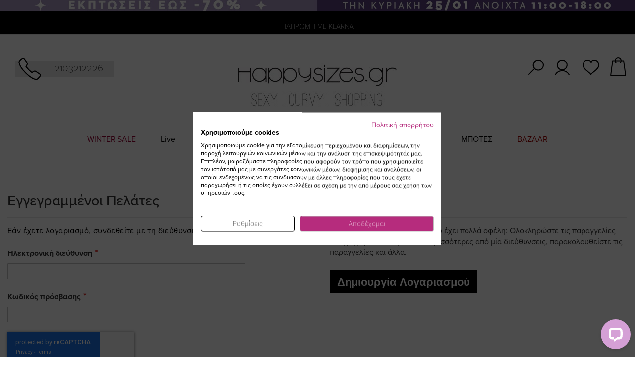

--- FILE ---
content_type: text/html; charset=UTF-8
request_url: https://happysizes.gr/gr/customer/account/login/referer/aHR0cHM6Ly9oYXBweXNpemVzLmdyL2dyL21wbG95emEtMjQtOTk1MDEtbGltZS5odG1s/
body_size: 21785
content:
<!doctype html>
<html lang="el">
    <head>
                <meta charset="utf-8"/>
<meta name="title" content="Σύνδεση Πελάτη  | Happysizes.gr"/>
<meta name="description" content="Η απόλυτη μόδα στα μεγάλα μεγέθη!Όλες οι νέες αφίξεις από τις καλύτερες συλλογές ρούχων σε μεγάλα νούμερα!XL ένδυση σε μοντέρνα και άνετα σχέδια! Ρούχα σε μεγάλα μεγέθη"/>
<meta name="keywords" content="ρούχα μεγάλο μέγεθος,μεγαλα μεγεθη ,ρουχα μεγάλο μέγεθος θεσσαλονίκη,ρούχα για παχουλές,ρούχα σε καλές τιμές για εύσωμες,rouxa megala megethi,rouxa megala noumera,rouxa gia paxoules,rouxa gia eyswmes,neanika rouxa gia paxoules"/>
<meta name="robots" content="INDEX,FOLLOW"/>
<meta name="viewport" content="width=device-width, initial-scale=1, maximum-scale=1.0, user-scalable=no"/>
<meta name="format-detection" content="telephone=no"/>
<title>Σύνδεση Πελάτη  | Happysizes.gr</title>
<link rel="stylesheet" type="text/css" media="all" href="https://happysizes.gr/static/version1769146766/_cache/merged/d4bbf6ad8f3984b3eb8a0ca3e6f54ff3.min.css"/>








<link rel="preload" as="font" crossorigin="anonymous" href="https://happysizes.gr/static/version1769146766/frontend/Stonewave/SWTheme/el_GR/fonts/opensans/light/opensans-300.woff2"/>
<link rel="preload" as="font" crossorigin="anonymous" href="https://happysizes.gr/static/version1769146766/frontend/Stonewave/SWTheme/el_GR/fonts/opensans/regular/opensans-400.woff2"/>
<link rel="preload" as="font" crossorigin="anonymous" href="https://happysizes.gr/static/version1769146766/frontend/Stonewave/SWTheme/el_GR/fonts/opensans/semibold/opensans-600.woff2"/>
<link rel="preload" as="font" crossorigin="anonymous" href="https://happysizes.gr/static/version1769146766/frontend/Stonewave/SWTheme/el_GR/fonts/opensans/bold/opensans-700.woff2"/>
<link rel="preload" as="font" crossorigin="anonymous" href="https://happysizes.gr/static/version1769146766/frontend/Stonewave/SWTheme/el_GR/fonts/Luma-Icons.woff2"/>
<link rel="icon" type="image/x-icon" href="https://happysizes.gr/media/favicon/default/Favicon.png"/>
<link rel="shortcut icon" type="image/x-icon" href="https://happysizes.gr/media/favicon/default/Favicon.png"/>
<link rel="canonical" href="https://happysizes.gr/gr/"/>

<style>.ves-megamenu .dropdown-menu .content-wrap .megamenu-content{width:40%!important}.ves-megamenu .dropdown-menu .content-wrap .megamenu-sidebar.right-sidebar{width:60%!important}.navigation .ves-megamenu .level0 .submenu .submenu{max-width:300px;left:168px!important;top:5px!important;border:1px solid #e3e3e3;padding:0!important}.ves-megamenu .dropdown-menu .content-wrap .megamenu-content{padding:10px}.catalog-category-view .back-to-category a{text-decoration:underline}@media (max-width:991px){#map_wrapper iframe{width:100%}}@media (min-width:768px){.home-home{min-height:1332px}img.visible-xs-block.image-responsive.slider-image{min-height:515px}.cf26vr.cf19Bv{min-height:512px}.cf0e2J.cfM1eQ{min-height:255px}}.ves-megamenu li.level0.nav-item>a{line-height:35px!important}.ves-megamenu .level0 .nav-item>a{line-height:25px!important}@media (max-width:767px){.home-banners-newproducts{min-height:1366px}.row.copyrights{min-height:57px}img.img-responsive.footer-logo{min-height:35.43px}img.visible-xs-block.image-responsive.slider-image{min-height:390px}.espa-info{min-height:36.42px}.home-home{min-height:2505px}.cms-home #maincontent{min-height:2955px}}.product-info-main .product-info-price{display:flex;flex-direction:column;justify-content:center;align-items:center}.cms-home .map-banner{height:auto!important}.payments .payment2 .trustmark.multiple .trustmark-eu-badge{width:86px;height:86px;object-fit:contain}.payments .payment2 .trustmark.multiple .trustmark-badge{width:75px;height:75px;object-fit:contain}.payments .payment2 .payment-icons-happy{width:50px;height:50px;object-fit:contain}.row.payments .col-xs-12 .row .col-xs-12.col-sm-6.payment2{height:93px;align-items:center}.row.payments .col-xs-12 .row .col-xs-12.col-sm-6.payment2 .trustmark.multiple{width:180px!important}.footer-socials .social-links li a .fa-tiktok{font-size:0!important;position:relative;display:inline-block;width:32px;height:32px;background-image:url(data:image/svg+xml;utf8,<svg\ xmlns=\"http://www.w3.org/2000/svg\"\ viewBox=\"0\ 0\ 448\ 512\"><path\ fill=\"%23a6a6a6\"\ d=\"M448\ 209.9a210.1\ 210.1\ 0\ 0\ 1\ -122.8-39.3V349.4A162.6\ 162.6\ 0\ 1\ 1\ 185\ 188.3V278.2a74.6\ 74.6\ 0\ 1\ 0\ 52.2\ 71.2V0l88\ 0a121.2\ 121.2\ 0\ 0\ 0\ 1.9\ 22.2h0A122.2\ 122.2\ 0\ 0\ 0\ 381\ 102.4a121.4\ 121.4\ 0\ 0\ 0\ 67\ 20.1z\"/></svg>);background-repeat:no-repeat;background-size:contain;background-position:center}.footer-socials .social-links li a .fa-tiktok:hover{background-image:url(data:image/svg+xml;utf8,<svg\ xmlns=\"http://www.w3.org/2000/svg\"\ viewBox=\"0\ 0\ 448\ 512\"><path\ fill=\"%23b52c7a\"\ d=\"M448\ 209.9a210.1\ 210.1\ 0\ 0\ 1\ -122.8-39.3V349.4A162.6\ 162.6\ 0\ 1\ 1\ 185\ 188.3V278.2a74.6\ 74.6\ 0\ 1\ 0\ 52.2\ 71.2V0l88\ 0a121.2\ 121.2\ 0\ 0\ 0\ 1.9\ 22.2h0A122.2\ 122.2\ 0\ 0\ 0\ 381\ 102.4a121.4\ 121.4\ 0\ 0\ 0\ 67\ 20.1z\"/></svg>)}.carousel-item .caption{clip:rect(0,0,0,0);width:1px;height:1px}</style>            

<!-- Facebook Pixel Code -->


<!-- End Facebook Pixel Code -->



  <!-- Google Tag Manager -->

  
  
  <!-- End Google Tag Manager -->


    </head>
    <body data-container="body" data-mage-init='{"loaderAjax": {}, "loader": { "icon": "https://happysizes.gr/static/version1769146766/frontend/Stonewave/SWTheme/el_GR/images/loader-2.gif"}}' id="html-body" class="customer-account-login page-layout-1column">
        


<div class="cookie-status-message" id="cookie-status">
    The store will not work correctly in the case when cookies are disabled.</div>



    <noscript>
        <div class="message global noscript">
            <div class="content">
                <p>
                    <strong>Η JavaScript φαίνεται να είναι απενεργοποιημένη στο πρόγραμμα περιήγησης σας.</strong>
                    <span>
                        Για την καλύτερη εμπειρία στην ιστοσελίδα μας, βεβαιωθείτε πως θα ενεργοποιήσετε την Javascript στο πρόγραμμα περιήγησης σας.                    </span>
                </p>
            </div>
        </div>
    </noscript>





 
  <!-- Google Tag Manager (noscript) -->
  <noscript><iframe src="https://www.googletagmanager.com/ns.html?id=GTM-W7V94D4" height="0" width="0" style="display:none;visibility:hidden"></iframe></noscript>
  <!-- End Google Tag Manager (noscript) -->




    
  
    
  









<div id="newsletter-popup-message" class="register-form" style="display:none"><div class="inner-modal-body"><div class="teaser ok" style="display:none;">Σας ευχαριστούμε για την εγγραφή σας.</div><div class="teaser error" style="display:none;">Κάτι πήγε στραβά με τη συνδρομή.</div><div class="teaser existing" style="display:none;">Αυτή η διεύθυνση email έχει ήδη συσχετιστεί με έναν άλλο χρήστη.</div></div></div><div class="page-wrapper"><header class="page-header"><div class="panel wrapper"><div class="top-banner">
<div class="top-banner-wrapper">
	   <ul class="wrapper">
			  
			  	  
                                                                
                           

                       <li class="banner-desktop" style="background-color:#f2b3f2">
                                <a href="https://happysizes.gr/gr/endymata/winter-sale.html">
		                            		                                <img src="https://happysizes.gr/media/img/stores/1/DESK_1.jpg" alt="Top Banner"/>
		                                                            </a>
                        </li> 

                  
                  
                                     
                   

                       <li class="banner-mobile" style="background-color: #f2b3f2">
                                <a href="https://happysizes.gr/gr/endymata/winter-sale.html">
		                            		                                <img src="https://happysizes.gr/media/img/stores/1/PHONE_1.jpg" alt="Top Banner"/>
		                                                            </a>
                        </li> 
                                  
                 	   </ul>
</div></div><div class="top-messages-container"><!-- Get live data -->
<div class="container-fluid">
    <div class="row">
        <div class="col-xs-12">
            <div class="switchers-container">
                <div class="top-info top-message owl-carousel" id="top-message-carousel">
                    <p>ΑΜΕΣΗ ΠΑΡΑΔΟΣΗ ΜΕACS ΚΑΙ ΓΕΝΙΚΗ ΤΑΧΥΔΡΟΜΙΚΉ</p>
                    <p>KATΑΣΤΗΜΑ ΣΤΗΝ ΑΘΗΝΑ ΜΗΤΡΟΠΟΛΕΩΣ 56</p>
                    <p>ΠΛΗΡΩΜΗ ΜΕ KLARNA </p>
                </div>
                <div class="top-switchers">
                
                </div>
            </div>
        </div>
    </div>
</div>


</div><div class="panel header"><ul class="header links">        <li class="greet welcome" data-bind="scope: 'customer'">
            <!-- ko if: customer().fullname  -->
            <span data-bind="text: new String('Χελόου, %1!').replace('%1', customer().firstname)">
            </span>
            <!-- /ko -->
        </li>
        <li class="link authorization-link" data-label="ή">
            <a href="https://happysizes.gr/gr/customer/account/">Πίνακας Ελέγχου</a>
        </li>
        
    <li class="link authorization-link" data-label="ή">
    <a href="https://happysizes.gr/gr/customer/account/login/referer/aHR0cHM6Ly9oYXBweXNpemVzLmdyL2dyL21wbG95emEtMjQtOTk1MDEtbGltZS5odG1s/">Σύνδεση</a>
</li>
<li><a href="https://happysizes.gr/gr/customer/account/create/" id="idHu6FP4ox">Δημιουργία Λογαριασμού</a></li></ul></div></div><div class="header content"><div class="phone-orders"><a class="phone-link" aria-label="τηλεφωνικές παραγγελίες">
	<img src="https://happysizes.gr/static/version1769146766/frontend/Stonewave/SWTheme/el_GR/Stonewave_Header/images/phone-orders.svg" alt=""/>
</a>
<div class="order-data">
	<span class="letters">τηλεφωνικές παραγγελίες</span>
        <span class="number">
        <a href="tel:+2103212226">2103212226</a>
    </span>
    </div>
    </div><span data-action="toggle-nav" class="action nav-toggle"><span>Εναλλαγή Πλοήγησης</span></span>
    <a class="logo" href="https://happysizes.gr/gr/" title="Happy sizes">
        <img src="https://happysizes.gr/media/logo/default/320x214_.jpg" alt="Happy sizes" width="170"/>
    </a>

<div data-block="minicart" class="minicart-wrapper">
    <a class="action showcart" href="https://happysizes.gr/gr/checkout/cart/" data-bind="scope: 'minicart_content'">
        <!-- <span class="text"></span> -->
        <span class="hidden">My Cart</span>
        <svg xmlns="http://www.w3.org/2000/svg" width="32.2" height="37.5" viewBox="0 0 32.2 37.5"><path fill="none" stroke="#000" stroke-width="2" stroke-linejoin="round" d="M27.2 7.4H5L1 36.5h30.2z"/><path fill="none" stroke="#000" stroke-width="2" stroke-linecap="round" stroke-linejoin="round" d="M19.7 11.8c1.4-1.1 2.4-2.8 2.4-4.8 0-3.3-2.7-6-6-6s-6 2.7-6 6c0 2 .9 3.7 2.4 4.8"/></svg>
        <span class="counter qty empty" data-bind="css: { empty: !!getCartParam('summary_count') == false }, blockLoader: isLoading">
            <span class="counter-number"><!-- ko text: getCartParam('summary_count') --><!-- /ko --></span>
            <span class="counter-label">
            <!-- ko if: getCartParam('summary_count') -->
                <!-- ko text: getCartParam('summary_count') --><!-- /ko -->
                <!-- ko i18n: 'items' --><!-- /ko -->
            <!-- /ko -->
            </span>
        </span>
    </a>
            <div class="block block-minicart empty" data-role="dropdownDialog" data-mage-init='{"dropdownDialog":{
                "appendTo":"[data-block=minicart]",
                "triggerTarget":".showcart",
                "timeout": "2000",
                "closeOnMouseLeave": false,
                "closeOnEscape": true,
                "triggerClass":"active",
                "parentClass":"active",
                "buttons":[]}}'>
            <div id="minicart-content-wrapper" data-bind="scope: 'minicart_content'">
                <!-- ko template: getTemplate() --><!-- /ko -->
            </div>
            
            <div class="products-bar-wrapper" data-bind="scope: 'minicart_content'">
                <!-- ko if: getCartParam('summary_count') -->
                    <div data-bind="if: details">
                        <div class="products-bar">
                            <h4>YOU'LL ALSO LOVE</h4>
                            <ul class="minicart-products" data-bind="html: details"></ul>
                        </div>
                    </div>
                <!-- /ko -->
            </div>

        </div>
    
    
    
</div>

<ul class="sw-toplinks toplinks-desktop">

	
			<li class="profile-link mobile-hide ">
				<a class="svg-link" href="https://happysizes.gr/gr/customer/account/login/" rel=”nofollow”>
					<!-- <img src="https://happysizes.gr/static/version1769146766/frontend/Stonewave/SWTheme/el_GR/Stonewave_Header/images/account-icon.svg" alt="Log In" /> -->
					<span class="hidden">My Account</span>
					<svg version="1.1" xmlns="http://www.w3.org/2000/svg" xmlns:xlink="http://www.w3.org/1999/xlink" xmlns:a="http://ns.adobe.com/AdobeSVGViewerExtensions/3.0/" x="0px" y="0px" width="30.2px" height="31.9px" viewBox="0 0 30.2 31.9" overflow="scroll" enable-background="new 0 0 30.2 31.9" xml:space="preserve">
					<defs></defs>
					<circle fill="none" stroke="#000000" stroke-width="2" stroke-linecap="round" stroke-miterlimit="10" cx="15" cy="11" r="10"/>
					<path fill="none" stroke="#000000" stroke-width="2" stroke-linecap="round" stroke-miterlimit="10" d="M29.2,30.9
						c-2.8-4.9-8.1-8.2-14.1-8.2S3.8,26,1,30.9"/>
					</svg>
				</a>
			</li>
	
	<li class="wishlist-link mobile-hide">
		<a class="svg-link" href="https://happysizes.gr/gr/wishlist/">
			<!-- <img src="https://happysizes.gr/static/version1769146766/frontend/Stonewave/SWTheme/el_GR/Stonewave_Header/images/wishlist-icon.svg" alt="Λίστα επιθυμιών" /> -->
			<span class="hidden">Wishlist</span>
		<svg version="1.1" xmlns="http://www.w3.org/2000/svg" xmlns:xlink="http://www.w3.org/1999/xlink" xmlns:a="http://ns.adobe.com/AdobeSVGViewerExtensions/3.0/" x="0px" y="0px" width="33.8px" height="31.7px" viewBox="0 0 33.8 31.7" overflow="scroll" enable-background="new 0 0 33.8 31.7" xml:space="preserve">
		<defs></defs>
		<path fill="#FFFFFF" stroke="#000000" stroke-width="2" stroke-linecap="round" stroke-linejoin="round" d="M17,4.5
			C18.7,2.4,21.1,1,23.9,1c4.9,0,8.9,4.4,8.9,9.7c0,10-15.9,15.9-15.9,19.9c0-4-15.9-9.9-15.9-19.9h0C1,5.4,5,1,9.9,1
			c3.6,0,6.7,2.3,8.1,5.6"/>
		</svg>

		</a>
	</li>
	<!-- <li class="minicart-link">
			</li> -->
</ul>

<div class="block block-search">

	<!-- open/show the overlay search bar  -->
	<span id="open" class="search-button">
		<!-- <img src="https://happysizes.gr/static/version1769146766/frontend/Stonewave/SWTheme/el_GR/Stonewave_Header/images/search-icon.svg" alt="Αναζήτηση" /> -->
		<svg version="1.1" xmlns="http://www.w3.org/2000/svg" xmlns:xlink="http://www.w3.org/1999/xlink" xmlns:a="http://ns.adobe.com/AdobeSVGViewerExtensions/3.0/" x="0px" y="0px" width="30.6px" height="30.2px" viewBox="0 0 30.6 30.2" overflow="scroll" enable-background="new 0 0 30.6 30.2" xml:space="preserve">
		<defs></defs>
		<g>
			
			<line fill="none" stroke="#000000" stroke-width="2" stroke-linecap="round" stroke-miterlimit="10" x1="12.3" y1="17.9" x2="1" y2="29.2"/>
			<circle fill="none" stroke="#000000" stroke-width="2" stroke-linecap="round" stroke-miterlimit="10" cx="19.6" cy="11" r="10"/>
		</g>
		</svg>

	</span>
</div>


<ul class="compare wrapper"><li class="item link compare" data-bind="scope: 'compareProducts'" data-role="compare-products-link">
    <a class="action compare no-display" title="&#x03A3;&#x03CD;&#x03B3;&#x03BA;&#x03C1;&#x03B9;&#x03C3;&#x03B7;&#x20;&#x03A0;&#x03C1;&#x03BF;&#x03CA;&#x03CC;&#x03BD;&#x03C4;&#x03C9;&#x03BD;" data-bind="attr: {'href': compareProducts().listUrl}, css: {'no-display': !compareProducts().count}">
        Σύγκριση Προϊόντων        <span class="counter qty" data-bind="text: compareProducts().countCaption"></span>
    </a>
</li>

</ul></div></header>
    <div class="sections nav-sections">
                        <div class="section-items nav-sections-items" data-mage-init='{"tabs":{"openedState":"active"}}'>
                                            <div class="section-item-title nav-sections-item-title" data-role="collapsible">
                    <a class="nav-sections-item-switch" data-toggle="switch" href="#store.menu">Μενού</a>
                </div>
                <div class="section-item-content nav-sections-item-content" id="store.menu" data-role="content">	
<div class="block ves-menu ves-megamenu-mobile " id="Menu_gr17692964391774156010-menu">
		<nav class="navigation" role="navigation" data-action="navigation">
		<ul id="Menu_gr17692964391774156010" class="ves-megamenu menu-hover ves-horizontal " data-mage-init='{"menu":{"responsive":false, "expanded":false, "position":{"my":"left top","at":"left bottom"}}}' data-toggle-mobile-nav="false">
			<li id=vesitem-440821769296439744426471 class=" nav-item level0 submenu-left subhover  dropdown level-top "><a href="https://happysizes.gr/gr/endymata/winter-sale.html" target="_self" data-color="#970031" style="color: #970031;" class=" nav-anchor"><span>WINTER SALE</span></a></li><li id=vesitem-4408317692964391909127988 class=" nav-item level0 nav-1 submenu-left subhover  dropdown level-top  category-item"><a href="https://happysizes.gr/gr/pame-danai/live-14-01.html" target="_self" class=" nav-anchor"><span>Live </span></a></li><li id=vesitem-440841769296439378416923 class=" nav-item level0 nav-2 submenu-left subhover  dropdown level-top  category-item"><a href="https://happysizes.gr/gr/nees-afixeis-se-megala-megethi.html" target="_self" style="line-height: 35px;" class=" nav-anchor"><i class=""></i><span>NΕΕΣ ΑΦΙΞΕΙΣ</span></a></li><li id=vesitem-440981769296439792790725 class=" nav-item level0 nav-3 submenu-alignleft subhover  dropdown level-top  category-item"><a href="https://happysizes.gr/gr/endymata.html" target="_self" style="line-height: 35px;" class=" nav-anchor"><span>ΡΟΥΧΑ</span><span class="caret"></span><span class="opener"></span></a><div class="submenu animated  dropdown-menu" style="animation-duration: 0.5s;-webkit-animation-duration: 0.5s;"><div class="content-wrap"><div class="megamenu-content" style="width:100%"><div class="level1 nav-dropdown ves-column1 ves-column-tablet1 ves-column-mobile1"><div class="item-content1 hidden-xs hidden-sm"><div class="mega-col mega-col-13 mega-col-level-1"><div id="vesitem-4408517692964391027687687" class=" nav-item level1 nav-3-1 submenu-left subhover  dropdown-submenu  category-item"><a href="https://happysizes.gr/gr/endymata/mplouzes.html" target="_self" class=" nav-anchor"><span>Μπλούζες</span></a></div><div id="vesitem-440861769296439262321277" class=" nav-item level1 nav-3-2 submenu-left subhover  dropdown-submenu  category-item"><a href="https://happysizes.gr/gr/endymata/pantelonia-kolan.html" target="_self" class=" nav-anchor"><span>Παντελόνια & Κολάν</span></a></div><div id="vesitem-440871769296439486745138" class=" nav-item level1 nav-3-3 submenu-left subhover  dropdown-submenu  category-item"><a href="https://happysizes.gr/gr/landing-category/denim.html" target="_self" style="line-height: 35px;" class=" nav-anchor"><span>Jeans</span></a></div><div id="vesitem-440881769296439640060218" class=" nav-item level1 nav-3-4 submenu-left subhover  dropdown-submenu  category-item"><a href="https://happysizes.gr/gr/endymata/plekta.html" target="_self" class=" nav-anchor"><span>Πλεκτά</span></a></div><div id="vesitem-4408917692964391641200166" class=" nav-item level1 nav-3-5 submenu-left subhover  dropdown-submenu  category-item"><a href="https://happysizes.gr/gr/endymata/sakakia-zaketes-mpolero.html" target="_self" class=" nav-anchor"><span>Σακάκια - Κοστούμια</span></a></div><div id="vesitem-4409017692964392061935401" class=" nav-item level1 nav-3-6 submenu-left subhover  dropdown-submenu Φορέματα category-item"><a href="https://happysizes.gr/gr/endymata/foremata.html" target="_self" class=" nav-anchor"><span>Φορέματα</span></a></div><div id="vesitem-4409117692964391475842432" class=" nav-item level1 nav-3-7 submenu-left subhover  dropdown-submenu  category-item"><a href="https://happysizes.gr/gr/endymata/andy-limited-collection.html" target="_self" class=" nav-anchor"><span>A.n.d.y. Limited Collection</span></a></div><div id="vesitem-44092176929643992960925" class=" nav-item level1 nav-3-8 submenu-left subhover  dropdown-submenu  category-item"><a href="https://happysizes.gr/gr/endymata/foustes.html" target="_self" class=" nav-anchor"><span>Φούστες</span></a></div><div id="vesitem-440931769296439830641635" class=" nav-item level1 nav-3-9 submenu-left subhover  dropdown-submenu  category-item"><a href="https://happysizes.gr/gr/endymata/simply-happy.html" target="_self" class=" nav-anchor"><span>Happy Basics</span></a></div><div id="vesitem-440941769296439545516382" class=" nav-item level1 nav-3-10 submenu-left subhover  dropdown-submenu  category-item"><a href="https://happysizes.gr/gr/olosomes-formes.html" target="_self" class=" nav-anchor"><span>Ολόσωμες φόρμες</span></a></div><div id="vesitem-440951769296439234268621" class=" nav-item level1 nav-3-11 submenu-left subhover  dropdown-submenu  category-item"><a href="https://happysizes.gr/gr/endymata/multi-packs.html" target="_self" class=" nav-anchor"><span>Multi packs 1+1=1</span></a></div><div id="vesitem-4409617692964391224215680" class=" nav-item level1 nav-3-12 submenu-left subhover  dropdown-submenu  category-item"><a href="https://happysizes.gr/gr/bradina.html" target="_self" style="line-height: 35px;" class=" nav-anchor"><span>Βραδινά</span></a></div><div id="vesitem-44097176929643917864851" class=" nav-item level1 nav-3-13 submenu-left subhover  dropdown-submenu  category-item"><a href="https://happysizes.gr/gr/axesoyar.html" target="_self" class=" nav-anchor"><span>Αξεσουάρ</span></a></div></div></div><div class="item-content2 hidden-lg hidden-md"><div id="vesitem-4408517692964391027687687" class=" nav-item level1 submenu-left subhover  dropdown-submenu "><a href="https://happysizes.gr/gr/endymata/mplouzes.html" target="_self" class=" nav-anchor"><span>Μπλούζες</span></a></div><div id="vesitem-440861769296439262321277" class=" nav-item level1 submenu-left subhover  dropdown-submenu "><a href="https://happysizes.gr/gr/endymata/pantelonia-kolan.html" target="_self" class=" nav-anchor"><span>Παντελόνια & Κολάν</span></a></div><div id="vesitem-440871769296439486745138" class=" nav-item level1 submenu-left subhover  dropdown-submenu "><a href="https://happysizes.gr/gr/landing-category/denim.html" target="_self" style="line-height: 35px;" class=" nav-anchor"><span>Jeans</span></a></div><div id="vesitem-440881769296439640060218" class=" nav-item level1 submenu-left subhover  dropdown-submenu "><a href="https://happysizes.gr/gr/endymata/plekta.html" target="_self" class=" nav-anchor"><span>Πλεκτά</span></a></div><div id="vesitem-4408917692964391641200166" class=" nav-item level1 submenu-left subhover  dropdown-submenu "><a href="https://happysizes.gr/gr/endymata/sakakia-zaketes-mpolero.html" target="_self" class=" nav-anchor"><span>Σακάκια - Κοστούμια</span></a></div><div id="vesitem-4409017692964392061935401" class=" nav-item level1 submenu-left subhover  dropdown-submenu Φορέματα"><a href="https://happysizes.gr/gr/endymata/foremata.html" target="_self" class=" nav-anchor"><span>Φορέματα</span></a></div><div id="vesitem-4409117692964391475842432" class=" nav-item level1 submenu-left subhover  dropdown-submenu "><a href="https://happysizes.gr/gr/endymata/andy-limited-collection.html" target="_self" class=" nav-anchor"><span>A.n.d.y. Limited Collection</span></a></div><div id="vesitem-44092176929643992960925" class=" nav-item level1 submenu-left subhover  dropdown-submenu "><a href="https://happysizes.gr/gr/endymata/foustes.html" target="_self" class=" nav-anchor"><span>Φούστες</span></a></div><div id="vesitem-440931769296439830641635" class=" nav-item level1 submenu-left subhover  dropdown-submenu "><a href="https://happysizes.gr/gr/endymata/simply-happy.html" target="_self" class=" nav-anchor"><span>Happy Basics</span></a></div><div id="vesitem-440941769296439545516382" class=" nav-item level1 submenu-left subhover  dropdown-submenu "><a href="https://happysizes.gr/gr/olosomes-formes.html" target="_self" class=" nav-anchor"><span>Ολόσωμες φόρμες</span></a></div><div id="vesitem-440951769296439234268621" class=" nav-item level1 submenu-left subhover  dropdown-submenu "><a href="https://happysizes.gr/gr/endymata/multi-packs.html" target="_self" class=" nav-anchor"><span>Multi packs 1+1=1</span></a></div><div id="vesitem-4409617692964391224215680" class=" nav-item level1 submenu-left subhover  dropdown-submenu "><a href="https://happysizes.gr/gr/bradina.html" target="_self" style="line-height: 35px;" class=" nav-anchor"><span>Βραδινά</span></a></div><div id="vesitem-44097176929643917864851" class=" nav-item level1 submenu-left subhover  dropdown-submenu "><a href="https://happysizes.gr/gr/axesoyar.html" target="_self" class=" nav-anchor"><span>Αξεσουάρ</span></a></div></div></div></div></div></div></li><li id=vesitem-440991769296439227589246 class=" nav-item level0 nav-4 submenu-left subhover  dropdown level-top  category-item"><a href="https://happysizes.gr/gr/endymata/panoforia.html" target="_self" class=" nav-anchor"><span>ΠΑΝΩΦΟΡΙΑ</span></a></li><li id=vesitem-4410517692964391088143535 class=" nav-item level0 nav-5 submenu-left subhover  dropdown level-top  category-item"><a href="https://happysizes.gr/gr/endymata/esoroucha.html" target="_self" style="line-height: 35px;" class=" nav-anchor"><span>ΕΣΩΡΟΥΧΑ </span><span class="caret"></span><span class="opener"></span></a><div class="submenu animated  dropdown-menu" style="animation-duration: 0.5s;-webkit-animation-duration: 0.5s;"><div class="content-wrap"><div class="megamenu-content" style="width:100%"><div class="level1 nav-dropdown ves-column1 ves-column-tablet1 ves-column-mobile1"><div class="item-content1 hidden-xs hidden-sm"><div class="mega-col mega-col-5 mega-col-level-1"><div id="vesitem-4410017692964391005472244" class=" nav-item level1 nav-5-1 submenu-left subhover  dropdown-submenu  category-item"><a href="https://happysizes.gr/gr/endymata/esoroucha/esoroucha.html" target="_self" class=" nav-anchor"><span>Σουτιέν</span></a></div><div id="vesitem-441011769296439302235364" class=" nav-item level1 nav-5-2 submenu-left subhover  dropdown-submenu  category-item"><a href="https://happysizes.gr/gr/endymata/esoroucha/slip.html" target="_self" class=" nav-anchor"><span>Σλιπ</span></a></div><div id="vesitem-4410217692964391677427670" class=" nav-item level1 nav-5-3 submenu-left subhover  dropdown-submenu  category-item"><a href="https://happysizes.gr/gr/endymata/esoroucha/negklize.html" target="_self" class=" nav-anchor"><span>Νεγκλιζέ</span></a></div><div id="vesitem-4410317692964391373227295" class=" nav-item level1 nav-5-4 submenu-left subhover  dropdown-submenu  category-item"><a href="https://happysizes.gr/gr/esoroucha/kalson.html" target="_self" class=" nav-anchor"><span>Καλσόν</span></a></div><div id="vesitem-441041769296439343488698" class=" nav-item level1 nav-5-5 submenu-left subhover  dropdown-submenu  category-item"><a href="https://happysizes.gr/gr/esoroucha/lastex.html" target="_self" class=" nav-anchor"><span>Λαστέξ</span></a></div></div></div><div class="item-content2 hidden-lg hidden-md"><div id="vesitem-4410017692964391005472244" class=" nav-item level1 submenu-left subhover  dropdown-submenu "><a href="https://happysizes.gr/gr/endymata/esoroucha/esoroucha.html" target="_self" class=" nav-anchor"><span>Σουτιέν</span></a></div><div id="vesitem-441011769296439302235364" class=" nav-item level1 submenu-left subhover  dropdown-submenu "><a href="https://happysizes.gr/gr/endymata/esoroucha/slip.html" target="_self" class=" nav-anchor"><span>Σλιπ</span></a></div><div id="vesitem-4410217692964391677427670" class=" nav-item level1 submenu-left subhover  dropdown-submenu "><a href="https://happysizes.gr/gr/endymata/esoroucha/negklize.html" target="_self" class=" nav-anchor"><span>Νεγκλιζέ</span></a></div><div id="vesitem-4410317692964391373227295" class=" nav-item level1 submenu-left subhover  dropdown-submenu "><a href="https://happysizes.gr/gr/esoroucha/kalson.html" target="_self" class=" nav-anchor"><span>Καλσόν</span></a></div><div id="vesitem-441041769296439343488698" class=" nav-item level1 submenu-left subhover  dropdown-submenu "><a href="https://happysizes.gr/gr/esoroucha/lastex.html" target="_self" class=" nav-anchor"><span>Λαστέξ</span></a></div></div></div></div><div class="megamenu-sidebar right-sidebar"><p><img src="https://happysizes.gr/media/amasty/webp/wysiwyg/UNDERWEAR_DROP_DOWN_copy_jpg.webp" alt="Soft δαντελένια σουτιέν, θηλυκά babydoll και πολλά ακόμη εσώρουχα plus size σε περίμενουν στο Happy Sizes. Ανακάλυψέ τα σε μια ποικιλία σχεδιών και τιμών!" width="950" height="550"></p></div></div></div></li><li id=vesitem-4410617692964391797383169 class=" nav-item level0 nav-6 submenu-left subhover  dropdown level-top  category-item"><a href="https://happysizes.gr/gr/mpotes.html" target="_self" style="line-height: 35px;" class=" nav-anchor"><span>ΜΠΟΤΕΣ</span></a></li><li id=vesitem-4410717692964392069564925 class=" nav-item level0 nav-7 submenu-left subhover  dropdown level-top  category-item"><a href="https://happysizes.gr/gr/landing-category/last-piece.html" target="_self" data-color="#A30000" style="color: #A30000;line-height: 35px;" class=" nav-anchor"><span>BAZAAR</span></a></li>		</ul>
			</nav>
		
	</div>
</div>
                                            <div class="section-item-title nav-sections-item-title" data-role="collapsible">
                    <a class="nav-sections-item-switch" data-toggle="switch" href="#store.links">Λογαριασμός</a>
                </div>
                <div class="section-item-content nav-sections-item-content" id="store.links" data-role="content"><!-- Account links --></div>
                                    </div>
            </div>
<main id="maincontent" class="page-main"><a id="contentarea" tabindex="-1"></a>
<div class="page-title-wrapper">
    <h1 class="page-title">
        <span class="base" data-ui-id="page-title-wrapper">Σύνδεση Πελάτη</span>    </h1>
    </div>
<div class="page messages"><div data-placeholder="messages"></div>
<div data-bind="scope: 'messages'">
    <!-- ko if: cookieMessages && cookieMessages.length > 0 -->
    <div aria-atomic="true" role="alert" data-bind="foreach: { data: cookieMessages, as: 'message' }" class="messages">
        <div data-bind="attr: {
            class: 'message-' + message.type + ' ' + message.type + ' message',
            'data-ui-id': 'message-' + message.type
        }">
            <div data-bind="html: $parent.prepareMessageForHtml(message.text)"></div>
        </div>
    </div>
    <!-- /ko -->

    <!-- ko if: messages().messages && messages().messages.length > 0 -->
    <div aria-atomic="true" role="alert" class="messages" data-bind="foreach: {
        data: messages().messages, as: 'message'
    }">
        <div data-bind="attr: {
            class: 'message-' + message.type + ' ' + message.type + ' message',
            'data-ui-id': 'message-' + message.type
        }">
            <div data-bind="html: $parent.prepareMessageForHtml(message.text)"></div>
        </div>
    </div>
    <!-- /ko -->
</div>

</div><div class="columns"><div class="column main"><input name="form_key" type="hidden" value="PfxEHl8GUIKcsAql"/><div id="authenticationPopup" data-bind="scope:'authenticationPopup', style: {display: 'none'}">
            <!-- ko template: getTemplate() --><!-- /ko -->
    
</div>





                    
<div class="login-container"><div class="block block-customer-login">
    <div class="block-title">
        <strong id="block-customer-login-heading" role="heading" aria-level="2">Εγγεγραμμένοι Πελάτες</strong>
    </div>
    <div class="block-content" aria-labelledby="block-customer-login-heading">
        <form class="form form-login" action="https://happysizes.gr/gr/customer/account/loginPost/referer/aHR0cHM6Ly9oYXBweXNpemVzLmdyL2dyL21wbG95emEtMjQtOTk1MDEtbGltZS5odG1s/" method="post" id="login-form" data-mage-init='{"validation":{}}'>
            <input name="form_key" type="hidden" value="PfxEHl8GUIKcsAql"/>            <fieldset class="fieldset login" data-hasrequired="* Απαιτούμενα πεδία">
                <div class="field note">Εάν έχετε λογαριασμό, συνδεθείτε με τη διεύθυνση του email σας.</div>
                <div class="field email required">
                    <label class="label" for="email"><span>Ηλεκτρονική διεύθυνση</span></label>
                    <div class="control">
                        <input name="login[username]" value="" autocomplete="off" id="email" type="email" class="input-text" title="&#x0397;&#x03BB;&#x03B5;&#x03BA;&#x03C4;&#x03C1;&#x03BF;&#x03BD;&#x03B9;&#x03BA;&#x03AE;&#x20;&#x03B4;&#x03B9;&#x03B5;&#x03CD;&#x03B8;&#x03C5;&#x03BD;&#x03C3;&#x03B7;" data-mage-init='{"mage/trim-input":{}}' data-validate="{required:true, 'validate-email':true}">
                    </div>
                </div>
                <div class="field password required">
                    <label for="pass" class="label"><span>Κωδικός πρόσβασης</span></label>
                    <div class="control">
                        <input name="login[password]" type="password" autocomplete="off" class="input-text" id="pass" title="&#x039A;&#x03C9;&#x03B4;&#x03B9;&#x03BA;&#x03CC;&#x03C2;&#x20;&#x03C0;&#x03C1;&#x03CC;&#x03C3;&#x03B2;&#x03B1;&#x03C3;&#x03B7;&#x03C2;" data-validate="{required:true}">
                    </div>
                </div>
                
                                <div class="field-recaptcha" id="recaptcha-f979c2ff515d921c34af9bd2aee8ef076b719d03-container" data-bind="scope:'recaptcha-f979c2ff515d921c34af9bd2aee8ef076b719d03'">
    <!-- ko template: getTemplate() --><!-- /ko -->
</div>


                <div class="actions-toolbar">
                    <div class="primary"><button type="submit" class="action login primary" name="send" id="send2"><span>Σύνδεση</span></button></div>
                    <div class="secondary"><a class="action remind" href="https://happysizes.gr/gr/customer/account/forgotpassword/"><span>Ξεχάσατε τον Κωδικό σας;</span></a></div>
                </div>
            </fieldset>
        </form>
    </div>
    
</div>
<div class="block block-new-customer">
    <div class="block-title">
        <strong id="block-new-customer-heading" role="heading" aria-level="2">Νέοι Πελάτες</strong>
    </div>
    <div class="block-content" aria-labelledby="block-new-customer-heading">
        <p>Η δημιουργία ενός λογαριασμού έχει πολλά οφέλη: Ολοκληρώστε τις παραγγελίες πιο γρήγορα, αποθηκεύστε περισσότερες από μία διεύθυνσεις, παρακολουθείστε τις παραγγελίες και άλλα.</p>
        <div class="actions-toolbar">
            <div class="primary">
                <a href="https://happysizes.gr/gr/customer/account/create/" class="action create primary"><span>Δημιουργία Λογαριασμού</span></a>
            </div>
        </div>
    </div>
</div>
</div>
</div></div></main><div class="page-bottom"><div class="content"><div class="newsletter-container">
<div class="row newsletter-row">

    <div class="col-xs-12 col-sm-12">
        <div class="newsletter-header-container">
            <h2 class="newsletter-header">ΕΓΓΡΑΦΕΙΤΕ ΣΤΟ NEWSLETTER</h2>
        </div>
    </div>
    <div class="col-xs-12 col-md-4 col-md-offset-4 col-md-offset-right-4 newsletter-form">
        <div class="previewForm">
                            <form class="form subscribe" name="form_sf_15747" method="post" action="https://www.contactpigeon.com/apps/en/stem/subscribe.html/" onsubmit="return CPvalidateForm(this);">
                    <input type="hidden" name="gm_pid" value="15747">
                    <div class="form-group">
                        <label class="sr-only" for="sfemail">Email</label>
                        <input class="form-control" id="sfemail" name="sfemail" type="email" placeholder="Το email σας" required="required">
                    </div>
                    <button type="submit" name="regme" value="Register" class="newsletter-btn">ΕΓΓΡΑΦΗ</button>
                    <br>
                    <div class="newsletter-checkbox-wrapper">
                        <input type='checkbox' id='sfcrcheckbox' name='sfcrcheckbox' value='1' style='position:relative;width:auto !important;'>
                        <label for='sfcrcheckbox' class='tcText' style='display: inline-block;'> Συμφωνώ με τους <a href='https://happysizes.gr/gr/oroi-chrisis/' target='_blank'><span>Όρους Χρήσης</span></a>
                        </label>
                    </div>
                </form>
                                            </div>
    </div>
</div>

<div class="footer-socials">
    <!-- <h4 class="list-header">Ακολουθήστε μας</h4> -->
    <div class="heading">
        <hr class="horizontal-line"/>
                    <img src="https://happysizes.gr/static/version1769146766/frontend/Stonewave/SWTheme/el_GR/Stonewave_Footer/images/social-tags.png" alt="Socials" width="185" height="61"/>
            </div>
    <ul class="social-links">

                    <li><a href="https://www.facebook.com/happysizes/" rel=”nofollow” target="_blank"><i class="fa fa-facebook"></i><span class="sr-only" style="color:#000;">Visit https://www.facebook.com/happysizes/ page</span></a></li>
                    <li><a href="https://www.instagram.com/happysizes/" rel=”nofollow” target="_blank"><i class="fa fa-instagram"></i><span class="sr-only" style="color:#000;">Visit https://www.instagram.com/happysizes/ page</span></a></li>
                    <li><a href="https://www.youtube.com/user/HappySizes?feature=mhee" rel=”nofollow” target="_blank"><i class="fa fa-youtube-play"></i><span class="sr-only" style="color:#000;">Visit https://www.youtube.com/user/HappySizes?feature=mhee page</span></a></li>
    
        <li><a href="https://www.tiktok.com/@happysizes" rel="”nofollow”" target="_blank"><i class="fa fa-tiktok"></i><span class="sr-only" style="color:#000;">Visit our TikTok page</span></a></li>
        
    </ul>
</div>


<!-- Start of LiveChat (www.livechatinc.com) code -->

<!-- End of LiveChat code -->
	<div class="row payments">
		<div class="col-xs-12">
			<div class="row">
				<div class="col-xs-12 col-sm-7 payment1">
					<img src="https://happysizes.gr/static/version1769146766/frontend/Stonewave/SWTheme/el_GR/Stonewave_Footer/images/paypal.png" alt="Paypal_icon" width="150" height="78" class="payment-icons-happy-paypal">
					<img src="https://happysizes.gr/static/version1769146766/frontend/Stonewave/SWTheme/el_GR/Stonewave_Footer/images/payments1.png" alt="Payments" width="350" height="45" class="payment-icons-happy">
					<img src="https://happysizes.gr/static/version1769146766/frontend/Stonewave/SWTheme/el_GR/Stonewave_Footer/images/visa.png" alt="Visa_icon" width="150" height="93" class="payment-icons-happy-paypal">
					<img src="https://happysizes.gr/static/version1769146766/frontend/Stonewave/SWTheme/el_GR/Stonewave_Footer/images/klarna.png" alt="klarna" height="45" width="75" class="payment-icons-happy-klarna">
					<img src="https://happysizes.gr/static/version1769146766/frontend/Stonewave/SWTheme/el_GR/Stonewave_Footer/images/apple_pay.png" alt="apple_pay" height="45" width="75" class="payment-icons-happy-apple_pay">
					<img src="https://happysizes.gr/static/version1769146766/frontend/Stonewave/SWTheme/el_GR/Stonewave_Footer/images/g_pay.png" alt="g_pay" height="45" width="75" class="payment-icons-happy-g_pay">
					<img src="https://happysizes.gr/static/version1769146766/frontend/Stonewave/SWTheme/el_GR/Stonewave_Footer/images/IRIS-logo.png" alt="IRIS_pay" height="45" width="75" class="payment-icons-happy-IRIS_pay">
				</div>
				<div class="col-xs-12 col-sm-5 payment2 ">
					
					<div id="xau-20478-%%CACHEBUSTER%%">
						
					</div>
					<img src="https://happysizes.gr/static/version1769146766/frontend/Stonewave/SWTheme/el_GR/Stonewave_Footer/images/payments_2_n.png" alt="Payments 2" width="45" height="45" class="payment-icons-happy">					
				</div>
			</div>
		</div>
	</div>

<style></style></div></div></div><footer class="page-footer"><div class="footer content"><div class="footer-container"><div class="footer-section"><div class="footer-body">

    <div class="row">
        <div class="footer-space-down">
            <div class="col-xs-12 col-sm-3">
                <h2 class="list-header">ΣΧΕΤΙΚΑ ΜΕ ΕΜΑΣ</h2>
                <ul class="link-group">
<li><span style="color: #000000;"><a style="color: #000000;" href="/gr/etaireia">ΕΤΑΙΡΕΙΑ</a></span></li>
<li><span style="color: #000000;"><a style="color: #000000;" href="/gr/contact" rel="”nofollow”">ΕΠΙΚΟΙΝΩΝΙΑ</a></span></li>
<li><span style="color: #000000;"><a style="color: #000000;" href="/gr/katastimata">ΚΑΤΑΣΤΗΜΑΤΑ</a></span></li>
<li><span style="color: #000000;"><a style="color: #000000;" href="/gr/oroi-chrisis" rel="”nofollow”">ΟΡΟΙ ΧΡΗΣΗΣ</a></span></li>
<li><span style="color: #000000;"><a id="cookies-configuration" style="color: #000000;" href="#">ΡΥΘΜΙΣΕΙΣ COOKIES</a></span></li>
<li><span style="color: #000000;"><a style="color: #000000;" href="/cookies-policy" rel="”nofollow”">COOKIES POLICY</a></span></li>
</ul>            </div>

            <div class="col-xs-12 col-sm-3">
                <h2 class="list-header">ΠΟΛΙΤΙΚΗ</h2>
                    <ul class="link-group">
<li><span style="color: #000000;"><a style="color: #000000;" title="Τρόποι αποστολής" href="https://happysizes.gr/gr/tropi-apostolis/" target="_self">ΤΡΟΠΟΙ ΑΠΟΣΤΟΛΗΣ</a></span></li>
<li><span style="color: #000000;"><a style="color: #000000;" href="https://happysizes.gr/gr/tropi-pliromis">ΤΡΟΠΟΙ ΠΛΗΡΩΜΗΣ</a></span></li>
<li><span style="color: #000000;"><a style="color: #000000;" title="Πολιτική Επιστροφών/Αλλαγών" href="https://happysizes.gr/gr/politiki-epistrofon-allagon/" target="_self">ΠΟΛΙΤΙΚΗ ΕΠΙΣΤΡΟΦΩΝ ΚΑΙ ΑΛΛΑΓΩΝ</a></span></li>
<li><span style="color: #000000;"><a style="color: #000000;" href="/gr/suchnes-erotiseis">ΣΥΧΝΕΣ ΕΡΩΤΗΣΕΙΣ</a></span></li>
<li><span style="color: #000000;"><a style="color: #000000;" href="/data-protection" rel="”nofollow”">ΠΡΟΣΤΑΣΙΑ ΔΕΔΟΜΕΝΩΝ</a></span></li>
<li><span style="color: #000000;"><a style="color: #000000;" href="/privacy-policy" rel="”nofollow”">PRIVACY POLICY</a></span></li>
</ul>            </div>

            <div class="col-xs-12 col-sm-3">
                <h2 class="list-header">
                    HAPPYSIZES EXTRA                </h2>
                    <ul class="link-group">
<li><span style="color: #000000;"><a style="color: #000000;" href="/gr/blog">BLOG</a></span></li>
<li><span style="color: #000000;"><a style="color: #000000;" href="/gr/karta-dorou">GIFT CARD</a></span></li>
<li><span style="color: #000000;"><a style="color: #000000;" href="/gr/personal-shopping">PERSONAL SHOPPING</a></span></li>
<li><span style="color: #000000;"><a style="color: #000000;" title="HAPPY SIZES CLUB" href="/gr/happy-sizes-club">HAPPY CLUB</a></span></li>
</ul>                    <ul class="link-group">
                                                    <li><a id="newsletter_unsubscribe" href="javascript: void(0)">UNSUBSCRIBE</a></li>
                                            </ul>
                    
            </div>
            <div class="col-xs-12 col-sm-3">
                <h2 class="list-header">ΤΗΛΕΦΩΝΟ ΕΠΙΚΟΙΝΩΝΙΑΣ</h2>
                                    <p class="list-content"><a href="tel:2310 222 747">2310 222 747</a> / <a href="tel:2103212226">2103212226</a></p>
                
                <h2 class="list-header store-hours">ΩΡΕΣ ΤΗΛ. ΠΑΡΑΓΓΕΛΙΩΝ</h2>
                <p class="list-content">
                    Δευτέρα - Παρασκευή 09:00 - 17:00 Σάββατο 09:30 - 14:00<br>                </p>

            </div>
        </div>

    </div>
</div>

<div class="totop">

    <a href="#" class="totop-trigger">
        <span class="hidden">Scroll To Top</span>
        <!-- Generator: Adobe Illustrator 18.0.0, SVG Export Plug-In  -->
        <svg version="1.1" xmlns="http://www.w3.org/2000/svg" x="0px" y="0px" width="23.4px" height="13.8px" viewBox="0 0 23.4 13.8" enable-background="new 0 0 23.4 13.8" xml:space="preserve">
            <polyline fill="none" stroke="#b52c7a" stroke-width="2" stroke-miterlimit="10" points="22.4,12.7 11.7,2.1 1.1,12.7 "/>
        </svg>

    </a>

</div>


</div><div class="footer-section">
<!-- The overlay -->
<div id="myNav" class="overlay">

	<!-- Button to close the overlay navigation -->
	<a href="javascript:void(0)" class="closebtn"><img src="https://happysizes.gr/static/version1769146766/frontend/Stonewave/SWTheme/el_GR/Stonewave_Footer/images/close-button.svg" alt="Cross Icon"/></a>

	<!-- Overlay content -->
	<div class="overlay-content">

				<form class="form minisearch" id="search_mini_form" action="https://happysizes.gr/gr/catalogsearch/result/" method="get">
						<div class="field search">
								<label class="label" for="search" data-role="minisearch-label">
										<span>Αναζήτηση</span>
								</label>
								<div class="control">
										<input id="search" data-mage-init='{"quickSearch":{
																"formSelector":"#search_mini_form",
																"url":"https://happysizes.gr/gr/search/ajax/suggest/",
																"destinationSelector":"#search_autocomplete"}
													 }' type="text" name="q" value="" placeholder="Για τι ψάχνετε;" class="input-text" maxlength="128" role="combobox" aria-haspopup="false" aria-autocomplete="both" autocomplete="off"/>

										<div id="search_autocomplete" class="search-autocomplete"></div>
																		</div>
					<!-- <div class="bksite"><a id="gobksite" href="javascript:void(0)"><i class="fa fa-angle-left" aria-hidden="true"></i></a></div> -->
						</div>
						<div class="actions">
								<button class="search-submit" type="submit" title="Αναζήτηση" class="action search">
										<span>
											<svg version="1.1" xmlns="http://www.w3.org/2000/svg" xmlns:xlink="http://www.w3.org/1999/xlink" xmlns:a="http://ns.adobe.com/AdobeSVGViewerExtensions/3.0/" x="0px" y="0px" width="30.6px" height="30.2px" viewBox="0 0 30.6 30.2" overflow="scroll" enable-background="new 0 0 30.6 30.2" xml:space="preserve">
											<defs>
											</defs>
											<g>
											<line fill="none" stroke="#000000" stroke-width="2" stroke-linecap="round" stroke-miterlimit="10" x1="12.3" y1="17.9" x2="1" y2="29.2"/>
											<circle fill="none" stroke="#000000" stroke-width="2" stroke-linecap="round" stroke-miterlimit="10" cx="19.6" cy="11" r="10"/>
											</g>
											</svg>
										</span>
								</button>
						</div>
				</form>

</div>




</div></div><div class="widget block block-static-block">
    </div>
</div></footer>


    
            <!--  -->
         
        

        <div id="add-to-cart-modal" style="display:none;">
    <p class="addtocart-message text-center">Το προϊόν προστέθηκε στο καλάθι!</p>

            <div class="row">
            <div class="col-md-6" style="margin-bottom: 15px;">
                <a href="https://happysizes.gr/gr/" class="cont-link">Επιστροφή στις Αγορές</a>
            </div>
            <div class="col-md-6">
                <a href="https://happysizes.gr/gr/checkout/cart/" target="_top" class="tocart-link">Kαλάθι Aγορών</a>
            </div>
        </div>
        <div class="row">
            <div class="col-md-12" style="margin-bottom: 15px;">
                <div class="primary">
                    <a href="https://happysizes.gr/gr/checkout/" target="_top" class="tocheckout-link">Ολοκλήρωση Παραγγελίας</a>
                </div>
            </div>
        </div>
</div><div class="row copyrights">
	<div class="col-xs-12 text-center credits">
		 <p>Copyright &copy; 2026. All rights reserved.</p>
	</div>
</div>
</div>    <script>var BASE_URL='https\u003A\u002F\u002Fhappysizes.gr\u002Fgr\u002F';var require={'baseUrl':'https\u003A\u002F\u002Fhappysizes.gr\u002Fstatic\u002Fversion1769146766\u002Ffrontend\u002FStonewave\u002FSWTheme\u002Fel_GR'};</script><script type="text/javascript" src="https://happysizes.gr/static/version1769146766/frontend/Stonewave/SWTheme/el_GR/requirejs/require.js"></script><script type="text/javascript" src="https://happysizes.gr/static/version1769146766/frontend/Stonewave/SWTheme/el_GR/mage/requirejs/mixins.js"></script><script type="text/javascript" src="https://happysizes.gr/static/version1769146766/frontend/Stonewave/SWTheme/el_GR/requirejs-config.js"></script><script type="text/javascript" src="https://happysizes.gr/static/version1769146766/frontend/Stonewave/SWTheme/el_GR/Stonewave_ThemeConfig/js/main.js"></script><script type="text/javascript" src="https://happysizes.gr/static/version1769146766/frontend/Stonewave/SWTheme/el_GR/js/lazyload.js"></script><script type="text/javascript" src="https://happysizes.gr/static/version1769146766/frontend/Stonewave/SWTheme/el_GR/js/version-0.0.58.js"></script><script type="text/javascript" src="https://happysizes.gr/static/version1769146766/frontend/Stonewave/SWTheme/el_GR/js/main.js"></script><script type="text/javascript" src="https://use.typekit.net/ydk2tnu.js"></script><script type="text/javascript">if(window.location.pathname==='/'||window.location.pathname===''||window.location.pathname==='/en'||window.location.pathname==='/en/'){window.location.replace('/gr/');}</script><script type="text/x-magento-init">
        {
            "*": {
                "Magento_PageCache/js/form-key-provider": {}
            }
        }
    </script><script>require(['jquery','jquery/jquery.cookie','domReady!'],function($){function waitForFbq(callback){if(typeof fbq!=='undefined'){callback()}else{setTimeout(function(){waitForFbq(callback)},100)}}!function(f,b,e,v,n,t,s){if(f.fbq)return;n=f.fbq=function(){n.callMethod?n.callMethod.apply(n,arguments):n.queue.push(arguments)};if(!f._fbq)f._fbq=n;n.push=n;n.loaded=!0;n.version='2.0';n.queue=[];t=b.createElement(e);t.async=!0;t.src=v;s=b.getElementsByTagName(e)[0];s.parentNode.insertBefore(t,s)}(window,document,'script','https://connect.facebook.net/en_US/fbevents.js');fbq('init','582495832284683');fbq('track','PageView',{event_id:'hhxkIw4CLV'});$.ajax({showLoader:false,type:"POST",url:"https://happysizes.gr/gr/serverside/facebook/api/",data:{key:"hhxkIw4CLV",event:"PageView",fbp:$.cookie("_fbp"),fbc:$.cookie("_fbc"),ip:"3.141.39.72",url:$(location).attr('href')},success:function(result){}});});</script><script>(function(w,d,s,l,i){w[l]=w[l]||[];w[l].push({' ':new Date().getTime(),event:'gtm.js'});var f=d.getElementsByTagName(s)[0],j=d.createElement(s),dl=l!='dataLayer'?'&l='+l:'';j.async=true;j.src='https://www.googletagmanager.com/gtm.js?id='+i+dl;f.parentNode.insertBefore(j,f);})(window,document,'script','dataLayer','GTM-W7V94D4');</script><script type="text/x-magento-init">
    {
        "*": {
            "Magento_PageBuilder/js/widget-initializer": {
                "config": {"[data-content-type=\"slider\"][data-appearance=\"default\"]":{"Magento_PageBuilder\/js\/content-type\/slider\/appearance\/default\/widget":false},"[data-content-type=\"map\"]":{"Magento_PageBuilder\/js\/content-type\/map\/appearance\/default\/widget":false},"[data-content-type=\"row\"]":{"Magento_PageBuilder\/js\/content-type\/row\/appearance\/default\/widget":false},"[data-content-type=\"tabs\"]":{"Magento_PageBuilder\/js\/content-type\/tabs\/appearance\/default\/widget":false},"[data-content-type=\"slide\"]":{"Magento_PageBuilder\/js\/content-type\/slide\/appearance\/default\/widget":{"buttonSelector":".pagebuilder-slide-button","showOverlay":"hover","dataRole":"slide"}},"[data-content-type=\"banner\"]":{"Magento_PageBuilder\/js\/content-type\/banner\/appearance\/default\/widget":{"buttonSelector":".pagebuilder-banner-button","showOverlay":"hover","dataRole":"banner"}},"[data-content-type=\"buttons\"]":{"Magento_PageBuilder\/js\/content-type\/buttons\/appearance\/inline\/widget":false},"[data-content-type=\"products\"][data-appearance=\"carousel\"]":{"Magento_PageBuilder\/js\/content-type\/products\/appearance\/carousel\/widget":false}},
                "breakpoints": {"desktop":{"label":"Desktop","stage":true,"default":true,"class":"desktop-switcher","icon":"Magento_PageBuilder::css\/images\/switcher\/switcher-desktop.svg","conditions":{"min-width":"1024px"},"options":{"products":{"default":{"slidesToShow":"5"}}}},"tablet":{"conditions":{"max-width":"1024px","min-width":"768px"},"options":{"products":{"default":{"slidesToShow":"4"},"continuous":{"slidesToShow":"3"}}}},"mobile":{"label":"Mobile","stage":true,"class":"mobile-switcher","icon":"Magento_PageBuilder::css\/images\/switcher\/switcher-mobile.svg","media":"only screen and (max-width: 768px)","conditions":{"max-width":"768px","min-width":"640px"},"options":{"products":{"default":{"slidesToShow":"3"}}}},"mobile-small":{"conditions":{"max-width":"640px"},"options":{"products":{"default":{"slidesToShow":"2"},"continuous":{"slidesToShow":"1"}}}}}            }
        }
    }
</script><script type="text/x-magento-init">
    {
        "*": {
            "cookieStatus": {}
        }
    }
</script><script type="text/x-magento-init">
    {
        "*": {
            "mage/cookies": {
                "expires": null,
                "path": "\u002F",
                "domain": ".happysizes.gr",
                "secure": false,
                "lifetime": "2592000"
            }
        }
    }
</script><script>window.cookiesConfig=window.cookiesConfig||{};window.cookiesConfig.secure=true;</script><script>require.config({map:{'*':{wysiwygAdapter:'mage/adminhtml/wysiwyg/tiny_mce/tinymce4Adapter'}}});</script><script>require.config({paths:{googleMaps:'https\u003A\u002F\u002Fmaps.googleapis.com\u002Fmaps\u002Fapi\u002Fjs\u003Fv\u003D3\u0026key\u003D'},config:{'Magento_PageBuilder/js/utils/map':{style:''},'Magento_PageBuilder/js/content-type/map/preview':{apiKey:'',apiKeyErrorMessage:'You\u0020must\u0020provide\u0020a\u0020valid\u0020\u003Ca\u0020href\u003D\u0027https\u003A\u002F\u002Fhappysizes.gr\u002Fgr\u002Fadminhtml\u002Fsystem_config\u002Fedit\u002Fsection\u002Fcms\u002F\u0023cms_pagebuilder\u0027\u0020target\u003D\u0027_blank\u0027\u003EGoogle\u0020Maps\u0020API\u0020key\u003C\u002Fa\u003E\u0020to\u0020use\u0020a\u0020map.'},'Magento_PageBuilder/js/form/element/map':{apiKey:'',apiKeyErrorMessage:'You\u0020must\u0020provide\u0020a\u0020valid\u0020\u003Ca\u0020href\u003D\u0027https\u003A\u002F\u002Fhappysizes.gr\u002Fgr\u002Fadminhtml\u002Fsystem_config\u002Fedit\u002Fsection\u002Fcms\u002F\u0023cms_pagebuilder\u0027\u0020target\u003D\u0027_blank\u0027\u003EGoogle\u0020Maps\u0020API\u0020key\u003C\u002Fa\u003E\u0020to\u0020use\u0020a\u0020map.'},}});</script><script>require.config({shim:{'Magento_PageBuilder/js/utils/map':{deps:['googleMaps']}}});</script><script src="https://www.googletagmanager.com/gtag/js?id=G-8G955R8EML"></script><script>window.dataLayer=window.dataLayer||[];function gtag(){dataLayer.push(arguments);}gtag('js',new Date());gtag('config','G-8G955R8EML');gtag('config','AW-712705747');</script><script>require(['jquery','domReady!'],function($){var data=[];$(".sw-product-items, .swiper-wrapper").each(function(index){var $this=$(this);$this.find(".item").each(function(index){var attributes=$(this).siblings('.marketing-infos');if(attributes.attr('item_id')){var finalPrice=$(this).find('.special-price .price-wrapper').attr('data-price-amount');var regularPrice=$(this).find('.old-price .price-wrapper').attr('data-price-amount');var discount='';if(!finalPrice){finalPrice=$(this).find('.price-container .price-wrapper').attr('data-price-amount');regularPrice=$(this).find('.price-container .price-wrapper').attr('data-price-amount');discount=0;}else{discount=regularPrice-finalPrice;}var params=new window.URLSearchParams(window.location.search);var page=params.get('p');if(page==''||page==null){page=1;}var number_per_page=params.get('product_list_limit');if(number_per_page==''||number_per_page==null){number_per_page=15;}var index=parseInt(number_per_page*(page-1))+parseInt(attributes.attr('list-index'));if(index<=0){index=attributes.attr('list-index');}var itemUrl=$(this).find('.product-item-link').attr('href');var d={"item_id":attributes.attr('item_id'),"id":attributes.attr('id'),"title":attributes.attr('item_name'),"item_url":itemUrl,"item_stock":attributes.attr('quantity'),"item_quantity":1,"price":finalPrice,"discount":discount,"affiliation":"Online Shop","item_list_name":attributes.attr('list'),"index":attributes.attr('list-index'),'item_brand':attributes.attr('item_brand'),'item_category3':attributes.attr('item_category'),'item_category2':attributes.attr('item_category2'),'item_category':attributes.attr('item_category3'),"index":index,"google_business_vertical":"retail"};data.push(d);}});});const chunkSize=15;for(let i=0;i<data.length;i+=chunkSize){const chunk=data.slice(i,i+chunkSize);gtag('event','view_item_list',{"search_results":data.length,"ecommerce":{"currency":"EUR","items":chunk}});}});</script><script>require(['jquery','domReady!'],function($){gtag('event','page_view',{"current_currency":"EURO","current_language":"gr","current_view":"CMS Page","user_id":0,"gdpr_statistics_status":"not_accepted","gdpr_marketing_status":"not_accepted","gdpr_user_status":"not_accepted","gdpr_personalization_status":"not_accepted"});});</script><script>require(['jquery','domReady!'],function($){function waitForFbq(callback){if(typeof fbq!=='undefined'){callback()}else{setTimeout(function(){waitForFbq(callback)},100)}}$('body').on('click','.products.wrapper .item .add-to-cart',function(){var attrs=$(this).closest('.item').siblings('.marketing-infos');if(attrs.attr('item_id')){var finalPrice=$(this).closest('.product-item').find('.special-price .price-wrapper').attr('data-price-amount');var regularPrice=$(this).closest('.product-item').find('.old-price .price-wrapper').attr('data-price-amount');var discount='';if(!finalPrice){finalPrice=$(this).closest('.product-item').find('.price-container .price-wrapper').attr('data-price-amount');regularPrice=$(this).closest('.product-item').find('.price-container .price-wrapper').attr('data-price-amount');discount=0;}else{discount=regularPrice-finalPrice;}if(attrs.attr('type')=='simple'||attrs.attr('type')=='grouped'||attrs.attr('type')=='virtual'||attrs.attr('type')=='downloadable'){event='add_to_cart';}else{event='select_item'}if(event=='add_to_cart'){waitForFbq(function(){fbq('track','AddToCart',{content_ids:attrs.attr('item_id'),content_name:attrs.attr('item_name'),content_type:"product",currency:"EUR",value:finalPrice},{event_id:'SQ9ppXSmPN'});});}}});});</script><script async src="//go.linkwi.se/delivery/js/tl.js"></script><script>window.lw=window.lw||function(){(lw.q=lw.q||[]).push(arguments)};lw.l=+new Date;lw("setProgram","11714");lw("setDecimal",".");</script><script type="text/x-magento-init">
	{
		"#newsletter-popup-message": {
			"newsletterPopupMessage": {
				"cookieName"		: "newsletter_subscribed"
			}
		}
	}
</script><script type="text/x-magento-init">
     {
         "#top-message-carousel": {
             "OwlCarousel": {
                "autoplay": true,
                "autoplayTimeout": 4000,
                "loop"      : true,
                "items"     : 1,
                "dots"      : false,
                "nav"       : false,
                "mouseDrag" : false,
                "touchDrag" : false,
                "animateOut": "fadeOut",
                "animateIn" : "fadeIn"
             }
         }
     }
</script><script type="text/x-magento-init">
        {
            "*": {
                "Magento_Ui/js/core/app": {
                    "components": {
                        "customer": {
                            "component": "Magento_Customer/js/view/customer"
                        }
                    }
                }
            }
        }
        </script><script>window.checkout={"shoppingCartUrl":"https:\/\/happysizes.gr\/gr\/checkout\/cart\/","checkoutUrl":"https:\/\/happysizes.gr\/gr\/checkout\/","updateItemQtyUrl":"https:\/\/happysizes.gr\/gr\/checkout\/sidebar\/updateItemQty\/","removeItemUrl":"https:\/\/happysizes.gr\/gr\/checkout\/sidebar\/removeItem\/","imageTemplate":"Magento_Catalog\/product\/image_with_borders","baseUrl":"https:\/\/happysizes.gr\/gr\/","minicartMaxItemsVisible":null,"websiteId":"1","maxItemsToDisplay":null,"freeShippingAmount":50,"currency":"\u20ac","customerLoginUrl":"https:\/\/happysizes.gr\/gr\/customer\/account\/login\/referer\/aHR0cHM6Ly9oYXBweXNpemVzLmdyL2dyL21wbG95emEtMjQtOTk1MDEtbGltZS5odG1s\/","isRedirectRequired":false,"autocomplete":"off","captcha":{"user_login":{"isCaseSensitive":false,"imageHeight":50,"imageSrc":"","refreshUrl":"https:\/\/happysizes.gr\/gr\/captcha\/refresh\/","isRequired":false,"timestamp":1769296439}}};</script><script type="text/x-magento-init">
    {
        "[data-block='minicart']": {
            "Magento_Ui/js/core/app": {"components":{"minicart_content":{"children":{"subtotal.container":{"children":{"subtotal":{"children":{"subtotal.totals":{"config":{"display_cart_subtotal_incl_tax":0,"display_cart_subtotal_excl_tax":1,"template":"Magento_Tax\/checkout\/minicart\/subtotal\/totals"},"children":{"subtotal.totals.msrp":{"component":"Magento_Msrp\/js\/view\/checkout\/minicart\/subtotal\/totals","config":{"displayArea":"minicart-subtotal-hidden","template":"Magento_Msrp\/checkout\/minicart\/subtotal\/totals"}}},"component":"Magento_Tax\/js\/view\/checkout\/minicart\/subtotal\/totals"}},"component":"uiComponent","config":{"template":"Magento_Checkout\/minicart\/subtotal"}}},"component":"uiComponent","config":{"displayArea":"subtotalContainer"}},"item.renderer":{"component":"Magento_Checkout\/js\/view\/cart-item-renderer","config":{"displayArea":"defaultRenderer","template":"Magento_Checkout\/minicart\/item\/default"},"children":{"item.image":{"component":"Magento_Catalog\/js\/view\/image","config":{"template":"Magento_Catalog\/product\/image","displayArea":"itemImage"}},"checkout.cart.item.price.sidebar":{"component":"uiComponent","config":{"template":"Magento_Checkout\/minicart\/item\/price","displayArea":"priceSidebar"}}}},"extra_info":{"component":"uiComponent","config":{"displayArea":"extraInfo"}},"promotion":{"component":"uiComponent","config":{"displayArea":"promotion"}}},"config":{"itemRenderer":{"default":"defaultRenderer","simple":"defaultRenderer","virtual":"defaultRenderer"},"template":"Magento_Checkout\/minicart\/content"},"component":"Magento_Checkout\/js\/view\/minicart"}},"types":[]}        },
        "*": {
            "Magento_Ui/js/block-loader": "https://happysizes.gr/static/version1769146766/frontend/Stonewave/SWTheme/el_GR/images/loader-1.gif"
        }
    }
    </script><script type="text/x-magento-init">
{"[data-role=compare-products-link]": {"Magento_Ui/js/core/app": {"components":{"compareProducts":{"component":"Magento_Catalog\/js\/view\/compare-products"}}}}}
</script><script type="text/javascript">if(typeof(initedToggleMenu)=='undefined'){var initedToggleMenu=false;}require(['jquery','Ves_Megamenu/js/megamenuGeneral'],function($){$(document).on("click","#sw-close-nav",function(e){e.preventDefault();if($('html').hasClass('nav-open')){$('html').removeClass('nav-open');setTimeout(function(){$('html').removeClass('nav-before-open');},300);}else{$('html').addClass('nav-before-open');setTimeout(function(){$('html').addClass('nav-open');},42);}});$('.price-box.price-final_price',$("#Menu_gr17692964391774156010")).each(function(){$(this).removeClass('price-box').addClass('price-box1');$(this).attr('data-role','priceBox1');})
if(typeof(playMegamenuJs)=='function'){jQuery(document).ready(function($){playMegamenuJs($,'Menu_gr17692964391774156010',1,'hover',0);});}else{jQuery(document).ready(function($){jQuery('#Menu_gr17692964391774156010-menu .ves-megamenu .level0').hover(function(){var mParentTop=jQuery(this).parents('.ves-megamenu').offset().top;var mParentHeight=$(this).parent().height();var mTop=$(this).height();var mHeight=$(this).height();var mParent=$(this).parent();if(mHeight<mParentHeight){mTop=$(this).offset().top-mParent.offset().top+mHeight;}$(this).children('.submenu').css({top:mTop});});jQuery('p').each(function(){var $this=$(this);if($this.html().replace(/\s|&nbsp;/g,'').length==0)$this.remove();});});var toggle_nav=$("#Menu_gr17692964391774156010").attr("data-toggle-mobile-nav");if(toggle_nav==true||toggle_nav=='true'||toggle_nav==1){if(!initedToggleMenu){var menuToogle=function(){if($('html').hasClass('nav-open')){$('html').removeClass('nav-open');setTimeout(function(){$('html').removeClass('nav-before-open');},300);}else{$('body').append('<div class="ves-overlay ves-overlayMenu_gr17692964391774156010"></div>');$('html').addClass('nav-before-open');setTimeout(function(){$('html').addClass('nav-open');},42);}}
$(document).on("click",".action.nav-toggle",menuToogle);initedToggleMenu=true;}$(document).on("click",".ves-overlayMenu_gr17692964391774156010",function(){$('#Menu_gr17692964391774156010').css("left","");$('html').removeClass('ves-navopen');setTimeout(function(){$('html').removeClass('ves-nav-before-open');},300);$(this).remove();return false;});}$("#Menu_gr17692964391774156010 .dynamic-items li").hover(function(){$(this).parents(".dynamic-items").find("li").removeClass("dynamic-active");$(this).addClass("dynamic-active");var id=$(this).data("dynamic-id");$("#Menu_gr17692964391774156010 ."+id).parent().find(".dynamic-item").removeClass("dynamic-active");$("#Menu_gr17692964391774156010 ."+id).addClass("dynamic-active");});var mImg='';$("#Menu_gr17692964391774156010 img").hover(function(){mImg='';mImg=$(this).attr('src');if($(this).data('hoverimg')){$(this).attr('src',$(this).data('hoverimg'));}},function(){$(this).attr('src',mImg);});$("#Menu_gr17692964391774156010 li a").hover(function(){$(this).css({"background-color":$(this).data("hover-bgcolor"),"color":$(this).data("hover-color")});},function(){$(this).css({"background-color":$(this).data("bgcolor"),"color":$(this).data("color")});});$(window).on("resize load",function(){if($("#Menu_gr17692964391774156010").data("disable-bellow")&&$("#Menu_gr17692964391774156010").data("disable-above")){if(($(window).width()<=$("#Menu_gr17692964391774156010").data("disable-bellow"))||($(window).width()>=$("#Menu_gr17692964391774156010").data("disable-above"))){$("#Menu_gr17692964391774156010-menu").hide();}else{$("#Menu_gr17692964391774156010-menu").show();}$("#Menu_gr17692964391774156010").find("li").each(function(index,element){if(($(window).width()<=$(this).data("disable-bellow"))||($(window).width()>=$(this).data("disable-above"))){$(this).addClass("hidden");}else if($(this).hasClass("hidden")){$(this).removeClass("hidden");}});}else if($("#Menu_gr17692964391774156010").data("disable-bellow")&&!$("#Menu_gr17692964391774156010").data("disable-above")){if($(window).width()<=$("#Menu_gr17692964391774156010").data("disable-bellow")){$("#Menu_gr17692964391774156010-menu").hide();}else{$("#Menu_gr17692964391774156010-menu").show();}$("#Menu_gr17692964391774156010").find("li").each(function(index,element){if($(window).width()<=$(this).data("disable-bellow")){$(this).addClass("hidden");}else if($(this).hasClass("hidden")){$(this).removeClass("hidden");}});}else if($("#Menu_gr17692964391774156010").data("disable-above")&&!$("#Menu_gr17692964391774156010").data("disable-bellow")){if($(window).width()>=$("#Menu_gr17692964391774156010").data("disable-above")){$("#Menu_gr17692964391774156010-menu").hide();}else{$("#Menu_gr17692964391774156010-menu").show();}$("#Menu_gr17692964391774156010").find("li").each(function(index,element){if($(window).width()>=$(this).data("disable-above")){$(this).addClass("hidden");}else if($(this).hasClass("hidden")){$(this).removeClass("hidden");}});}if($(window).width()>=768&&$(window).width()<=1024){$("#Menu_gr17692964391774156010 .nav-anchor").off().click(function(){var iParent=$(this).parent('.nav-item');iParent.addClass("clicked");if($(iParent).children('.submenu').length==1){iParent.trigger('hover');if(iParent.hasClass('submenu-alignleft')||iParent.hasClass('submenu-alignright')){if((iParent.offset().left+iParent.find('.submenu').eq(0).width())>$(window).width()){iParent.find('.submenu').eq(0).css('max-width','100%');iParent.css('position','static');}}return false;}});}else{$("#Menu_gr17692964391774156010").find('.submenu').css('max-width','');$("#Menu_gr17692964391774156010").find('.submenu-alignleft').css('position','relative');}if($(window).width()<=768){$('.sections.nav-sections').removeAttr("style")
$("#Menu_gr17692964391774156010").addClass("nav-mobile");}else{$("#Menu_gr17692964391774156010").find(".submenu").css({'display':''});$("#Menu_gr17692964391774156010").find("div").removeClass("mbactive");$("#Menu_gr17692964391774156010").removeClass("nav-mobile");}}).resize();$('.ves-megamenu-mobile #Menu_gr17692964391774156010 .opener').on('click',function(e){e.preventDefault();$("#Menu_gr17692964391774156010 .nav-item").removeClass("item-active");var parent=$(this).parents(".nav-item").eq(0);$(this).toggleClass('item-active');$(parent).find(".submenu").eq(0).slideToggle();$(parent).find(".submenu").eq(0).toggleClass('submenu-active');return false;});}});</script><script type="text/x-magento-init">
    {
        "*": {
            "Magento_Ui/js/core/app": {
                "components": {
                        "messages": {
                            "component": "Magento_Theme/js/view/messages"
                        }
                    }
                }
            }
    }
</script><script>window.authenticationPopup={"autocomplete":"off","customerRegisterUrl":"https:\/\/happysizes.gr\/gr\/customer\/account\/create\/","customerForgotPasswordUrl":"https:\/\/happysizes.gr\/gr\/customer\/account\/forgotpassword\/","baseUrl":"https:\/\/happysizes.gr\/gr\/"}</script><script type="text/x-magento-init">
        {
            "#authenticationPopup": {
                "Magento_Ui/js/core/app": {"components":{"authenticationPopup":{"component":"Magento_Customer\/js\/view\/authentication-popup","children":{"messages":{"component":"Magento_Ui\/js\/view\/messages","displayArea":"messages"},"captcha":{"component":"Magento_Captcha\/js\/view\/checkout\/loginCaptcha","displayArea":"additional-login-form-fields","formId":"user_login","configSource":"checkout"},"recaptcha":{"component":"Magento_ReCaptchaFrontendUi\/js\/reCaptcha","displayArea":"additional-login-form-fields","reCaptchaId":"recaptcha-popup-login","settings":{"rendering":{"sitekey":"6Ldi5hYpAAAAAEAZKVYJfJa_hryt4JQdKXoJhkmE","badge":"inline","size":"invisible","theme":"light","hl":""},"invisible":true}}}}}}            },
            "*": {
                "Magento_Ui/js/block-loader": "https\u003A\u002F\u002Fhappysizes.gr\u002Fstatic\u002Fversion1769146766\u002Ffrontend\u002FStonewave\u002FSWTheme\u002Fel_GR\u002Fimages\u002Floader\u002D1.gif"
            }
        }
    </script><script type="text/x-magento-init">
    {
        "*": {
            "Magento_Customer/js/section-config": {
                "sections": {"stores\/store\/switch":["*"],"stores\/store\/switchrequest":["*"],"directory\/currency\/switch":["*"],"*":["messages"],"customer\/account\/logout":["*","recently_viewed_product","recently_compared_product","persistent"],"customer\/account\/loginpost":["*"],"customer\/account\/createpost":["*"],"customer\/account\/editpost":["*"],"customer\/ajax\/login":["checkout-data","cart","captcha"],"catalog\/product_compare\/add":["compare-products"],"catalog\/product_compare\/remove":["compare-products"],"catalog\/product_compare\/clear":["compare-products"],"sales\/guest\/reorder":["cart"],"sales\/order\/reorder":["cart"],"checkout\/cart\/add":["cart","directory-data"],"checkout\/cart\/delete":["cart"],"checkout\/cart\/updatepost":["cart"],"checkout\/cart\/updateitemoptions":["cart"],"checkout\/cart\/couponpost":["cart"],"checkout\/cart\/estimatepost":["cart"],"checkout\/cart\/estimateupdatepost":["cart"],"checkout\/onepage\/saveorder":["cart","checkout-data","last-ordered-items"],"checkout\/sidebar\/removeitem":["cart"],"checkout\/sidebar\/updateitemqty":["cart"],"rest\/*\/v1\/carts\/*\/payment-information":["cart","last-ordered-items","captcha","instant-purchase"],"rest\/*\/v1\/guest-carts\/*\/payment-information":["cart","captcha"],"rest\/*\/v1\/guest-carts\/*\/selected-payment-method":["cart","checkout-data"],"rest\/*\/v1\/carts\/*\/selected-payment-method":["cart","checkout-data","instant-purchase"],"customer\/address\/*":["instant-purchase"],"customer\/account\/*":["instant-purchase"],"vault\/cards\/deleteaction":["instant-purchase"],"multishipping\/checkout\/overviewpost":["cart"],"paypal\/express\/placeorder":["cart","checkout-data"],"paypal\/payflowexpress\/placeorder":["cart","checkout-data"],"paypal\/express\/onauthorization":["cart","checkout-data"],"persistent\/index\/unsetcookie":["persistent"],"review\/product\/post":["review"],"wishlist\/index\/add":["wishlist"],"wishlist\/index\/remove":["wishlist"],"wishlist\/index\/updateitemoptions":["wishlist"],"wishlist\/index\/update":["wishlist"],"wishlist\/index\/cart":["wishlist","cart"],"wishlist\/index\/fromcart":["wishlist","cart"],"wishlist\/index\/allcart":["wishlist","cart"],"wishlist\/shared\/allcart":["wishlist","cart"],"wishlist\/shared\/cart":["cart"],"cartupdate\/qty\/index":["cart"],"weltpixel_quickview\/index\/updatecart":["cart"]},
                "clientSideSections": ["checkout-data","cart-data"],
                "baseUrls": ["https:\/\/happysizes.gr\/gr\/"],
                "sectionNames": ["messages","customer","compare-products","last-ordered-items","cart","directory-data","captcha","instant-purchase","loggedAsCustomer","persistent","review","wishlist","recently_viewed_product","recently_compared_product","product_data_storage","paypal-billing-agreement"]            }
        }
    }
</script><script type="text/x-magento-init">
    {
        "*": {
            "Magento_Customer/js/customer-data": {
                "sectionLoadUrl": "https\u003A\u002F\u002Fhappysizes.gr\u002Fgr\u002Fcustomer\u002Fsection\u002Fload\u002F",
                "expirableSectionLifetime": 60,
                "expirableSectionNames": ["cart","persistent"],
                "cookieLifeTime": "2592000",
                "updateSessionUrl": "https\u003A\u002F\u002Fhappysizes.gr\u002Fgr\u002Fcustomer\u002Faccount\u002FupdateSession\u002F"
            }
        }
    }
</script><script type="text/x-magento-init">
    {
        "*": {
            "Magento_Customer/js/invalidation-processor": {
                "invalidationRules": {
                    "website-rule": {
                        "Magento_Customer/js/invalidation-rules/website-rule": {
                            "scopeConfig": {
                                "websiteId": "1"
                            }
                        }
                    }
                }
            }
        }
    }
</script><script type="text/x-magento-init">
    {
        "body": {
            "pageCache": {"url":"https:\/\/happysizes.gr\/gr\/page_cache\/block\/render\/referer\/aHR0cHM6Ly9oYXBweXNpemVzLmdyL2dyL21wbG95emEtMjQtOTk1MDEtbGltZS5odG1s\/","handles":["default","customer_account_login","blog_css","weltpixel_googlecards_remove_opengraph","weltpixel_googlecards_remove_schema"],"originalRequest":{"route":"customer","controller":"account","action":"login","uri":"\/gr\/customer\/account\/login\/referer\/aHR0cHM6Ly9oYXBweXNpemVzLmdyL2dyL21wbG95emEtMjQtOTk1MDEtbGltZS5odG1s\/"},"versionCookieName":"private_content_version"}        }
    }
</script><script>require(['jquery','domReady!'],function($){if($('.mfblogunveil').length){require(['Magefan_Blog/js/lib/mfblogunveil'],function(){$('.mfblogunveil').mfblogunveil();});}});</script><script>var feedId=getUrlParam('ff'),product=getUrlParam('fp'),currentDate=new Date(),session=getCookie('feed_session');if(!session){session=''+Math.floor(currentDate.getTime()/1000)+Math.floor(Math.random()*10000001);}if(session&&feedId>0&&product>0){setCookie('feed_session',session,{expires:365,path:'/'});setCookie('feed_id',feedId,365);var xhr=new XMLHttpRequest(),baseUrl='https://happysizes.gr/gr/',url=BASE_URL+'?rnd='+Math.floor(Math.random()*10000001)+"&feed="+feedId+"&session="+session+"&product="+product;xhr.open('GET',url,true);xhr.setRequestHeader('Content-Type','application/json');xhr.send();}function getUrlParam(name){let results=new RegExp('[\?&]'+name+'=([^&#]*)').exec(window.location.href);if(results===null){return'';}else{return results[1]||0;}}function getCookie(cookieName){var name=cookieName+"=",decodedCookie=decodeURIComponent(document.cookie),cookieArray=decodedCookie.split(';');for(var i=0;i<cookieArray.length;i++){var cookie=cookieArray[i].trim();if(cookie.indexOf(name)===0){return cookie.substring(name.length,cookie.length);}}return null;}function setCookie(cookieName,cookieValue,expirationDays){var d=new Date();d.setTime(d.getTime()+(expirationDays*24*60*60*1000));var expires="expires="+d.toUTCString();document.cookie=cookieName+"="+cookieValue+";"+expires+";path=/";}</script><script type="text/x-magento-init">
{
    "#recaptcha-f979c2ff515d921c34af9bd2aee8ef076b719d03-container": {
        "Magento_Ui/js/core/app": {"components":{"recaptcha-f979c2ff515d921c34af9bd2aee8ef076b719d03":{"settings":{"rendering":{"sitekey":"6Ldi5hYpAAAAAEAZKVYJfJa_hryt4JQdKXoJhkmE","badge":"inline","size":"invisible","theme":"light","hl":""},"invisible":true},"component":"Magento_ReCaptchaFrontendUi\/js\/reCaptcha","reCaptchaId":"recaptcha-f979c2ff515d921c34af9bd2aee8ef076b719d03"}}}    }
}
</script><script type="text/x-magento-init">
        {
            "*": {
                "Magento_Customer/js/block-submit-on-send": {
                    "formId": "login-form"
                },
                "Magento_Ui/js/core/app": {
                    "components": {
                        "showPassword": {
                            "component": "Magento_Customer/js/show-password",
                            "passwordSelector": "#pass"
                        }
                    }
                }
            }
        }
    </script><script type="text/x-magento-init">
    {
        "body": {
            "requireCookie": {"noCookieUrl":"https:\/\/happysizes.gr\/gr\/cookie\/index\/noCookies\/","triggers":[".action.login"],"isRedirectCmsPage":true}        }
    }
</script><script>function CPvalidateForm(theform){var email=theform.querySelector("input[name='sfemail']").value;if((/(.+)@(.+){2,}\.(.+){2,}/.test(email))&&email!=""&&email!=null){if(typeof theform.querySelector("input[name='sfcrcheckbox']")!="undefined"&&theform.querySelector("input[name='sfcrcheckbox']")!=null){if(theform.querySelector("input[name='sfcrcheckbox']").checked){}else{alert("Please check the checkbox first");return false;}}}else{alert("Please insert a valid email address");return false;}return true;}</script><script type="text/javascript">setTimeout(function(){window.__lc=window.__lc||{};window.__lc.license=9684990;(function(){var lc=document.createElement('script');lc.type='text/javascript';lc.async=true;lc.src=('https:'==document.location.protocol?'https://':'http://')+'cdn.livechatinc.com/tracking.js';var s=document.getElementsByTagName('script')[0];s.parentNode.insertBefore(lc,s);})();},10000);</script><script async src="//static.adman.gr/adman.js"></script><script>window.AdmanQueue=window.AdmanQueue||[];AdmanQueue.push(function(){Adman.adunit({id:20478,h:'https://x.grxchange.gr',elementId:'xau-20478-%%CACHEBUSTER%%',})});</script><script>require(['jquery','jqthrottle'],function($,throttle){"use strict";var totop=$('.totop-trigger');$(window).on('scroll',function(){if($(this).scrollTop()>300){totop.fadeIn();}else{totop.fadeOut();}});totop.on('click',function(e){e.preventDefault();$('html, body').stop(true,false).animate({scrollTop:0},400);});$(document).ready(function(){if($('.chosen-container').length>0){$('.chosen-container').on('touchstart',function(e){e.stopPropagation();e.preventDefault();$(this).trigger('mousedown');});}});});</script><script>require(['jquery'],function($){"use strict";$(document).ready(function(){$('#open, #nav-open').on('click',function(e){$('.search-submit').prop('disabled',false);var height=$(window).height();$('#myNav').css('height',height);});$('.closebtn, #gobksite').on('click',function(e){$('.search-submit').prop('disabled',false);$('#myNav').css('height',0);});});});</script><script>require(["jquery"],function($){$(window).scroll(function(){var totop=$('.totop-trigger');var header=$('.page-header');var header_height=header.height();var nav_sections=$('.nav-sections');var header_content=$('.header.content');if($(this).width()>=768){if($(this).scrollTop()>header_height){nav_sections.addClass('fixme');header.addClass('hide-div');header_content.addClass('no-padding');}else{nav_sections.removeClass('fixme');header.removeClass('hide-div');header_content.removeClass('no-padding');}}if($(this).width()<768){if($(this).scrollTop()>header_height){header_content.addClass('fixme-mobile');}else{header_content.removeClass('fixme-mobile');}}});});</script><script>(function(a,b,c,d,e,f,g){a['SkroutzAnalyticsObject']=e;a[e]=a[e]||function(){(a[e].q=a[e].q||[]).push(arguments);};f=b.createElement(c);f.async=true;f.src=d;g=b.getElementsByTagName(c)[0];g.parentNode.insertBefore(f,g);})(window,document,'script','https://skroutza.skroutz.gr/skroutza.min.js','skroutz_analytics');skroutz_analytics('session','connect','SA-3063-7252');</script><script type="text/x-magento-init">
        {
            "*": {
                "Magento_Ui/js/core/app": {
                    "components": {
                        "storage-manager": {
                            "component": "Magento_Catalog/js/storage-manager",
                            "appendTo": "",
                            "storagesConfiguration" : {"recently_viewed_product":{"requestConfig":{"syncUrl":"https:\/\/happysizes.gr\/gr\/catalog\/product\/frontend_action_synchronize\/"},"lifetime":"1000","allowToSendRequest":null},"recently_compared_product":{"requestConfig":{"syncUrl":"https:\/\/happysizes.gr\/gr\/catalog\/product\/frontend_action_synchronize\/"},"lifetime":"1000","allowToSendRequest":null},"product_data_storage":{"updateRequestConfig":{"url":"https:\/\/happysizes.gr\/gr\/rest\/gr\/V1\/products-render-info"},"requestConfig":{"syncUrl":"https:\/\/happysizes.gr\/gr\/catalog\/product\/frontend_action_synchronize\/"},"allowToSendRequest":null}}                        }
                    }
                }
            }
        }
</script><script type="text/javascript">var cpaAccount='happysizesgr';var cpaE='';var cpa_async={'ctag':'','utmipn':'','utmipc':'','utmtid':'','utmtto':'','cutmcn':'','cutmcc':''};</script><script type="text/javascript" src="//ping.contactpigeon.com/bi/js/cpagent141261.js?cid=happysizesgr&v=001"></script><script type="text/javascript" src="https://happysizes.gr/static/version1769146766/frontend/Stonewave/SWTheme/el_GR/MageGuide_Contactpigeon/js/cpagent141261.js"></script><script type="text/javascript">require(['jquery'],function($){$(document).ready(function(){if(jQuery(".megamenuowl-play").length>0){require(['jquery',"Ves_All/lib/bootstrap/js/bootstrap.min",'megamenuowlcarousel'],function($){var owlItems=[];jQuery(".megamenuowl-play").each(function(){var owlCarousel=jQuery(this).find(".owl-carousel");var owlId=jQuery(owlCarousel).attr("id");jQuery(this).addClass("hasOwl");var config=[];owlItems[jQuery(owlCarousel).attr("id")]=true;if(typeof(jQuery(owlCarousel).data('nav'))!='underfined'){config['nav']=jQuery(owlCarousel).data('nav');}if(typeof(jQuery(owlCarousel).data('dot'))!='underfined'){config['dot']=jQuery(owlCarousel).data('dot');}if(typeof(jQuery(owlCarousel).data('autoplay'))!='underfined'){config['autoplay']=jQuery(owlCarousel).data('autoplay');}if(jQuery(owlCarousel).data('autoplay-timeout')){config['autoplayTimeout']=jQuery(owlCarousel).data('autoplay-timeout');}if(jQuery(owlCarousel).data('autoplay-pauonhover')){config['autoplayHoverPause']=jQuery(owlCarousel).data('autoplay-pauonhover');}if(typeof(jQuery(owlCarousel).data('rtl'))!='underfined'){config['rtl']=jQuery(owlCarousel).data('rtl');}if(jQuery(owlCarousel).data('items')){config['items']=jQuery(owlCarousel).data('items');}if(typeof(jQuery(owlCarousel).data('loop'))!='underfined'){config['loop']=jQuery(owlCarousel).data('loop');}if(typeof(jQuery(owlCarousel).data('mousedrag'))!='underfined'){config['mouseDrag']=jQuery(owlCarousel).data('mousedrag');}if(typeof(jQuery(owlCarousel).data('pulldrag'))!='underfined'){config['pullDrag']=jQuery(owlCarousel).data('pulldrag');}if(typeof(jQuery(owlCarousel).data('freedrag'))!='underfined'){config['freeDrag']=jQuery(owlCarousel).data('freedrag');}if(typeof(jQuery(owlCarousel).data('stagepadding'))!='underfined'){config['stagePadding']=jQuery(owlCarousel).data('stagepadding');}if(typeof(jQuery(owlCarousel).data('lazyload'))!='underfined'){config['lazyLoad']=jQuery(owlCarousel).data('lazyload');}if(jQuery(owlCarousel).data('margin')){config['margin']=jQuery(owlCarousel).data('margin');}var mobile_items=1;if(jQuery(owlCarousel).data('mobile-items')){mobile_items=jQuery(owlCarousel).data('mobile-items');}var tablet_small_items=3;if(jQuery(owlCarousel).data('tablet-small-items')){tablet_small_items=jQuery(owlCarousel).data('tablet-small-items');}var tablet_items=3;if(jQuery(owlCarousel).data('tablet-items')){tablet_items=jQuery(owlCarousel).data('tablet-items');}var portrait_items=4;if(jQuery(owlCarousel).data('portrait-items')){portrait_items=jQuery(owlCarousel).data('portrait-items');}var large_items=5;if(jQuery(owlCarousel).data('large-items')){large_items=jQuery(owlCarousel).data('large-items');}var large_max_items=6;if(jQuery(owlCarousel).data('large-max-items')){large_max_items=jQuery(owlCarousel).data('large-max-items');}config['responsive']={0:{items:mobile_items},480:{items:tablet_small_items},640:{items:tablet_items},768:{items:portrait_items},980:{items:large_items},1200:{items:large_max_items}};jQuery(owlCarousel).owlCarousel(config);jQuery(".owl-left").click(function(){var owlCarousel=jQuery("#"+jQuery(this).data("owlid"));owlCarousel.trigger('prev.owl.carousel');return false;});jQuery(".owl-right").click(function(){var owlCarousel=jQuery("#"+jQuery(this).data("owlid"));owlCarousel.trigger('next.owl.carousel');return false;});});});}})});</script><script>requirejs(['jquery','weltpixel_quickview'],function($,quickview){$(document).ready(function(){$('.weltpixel-quickview').bind('click',function(){var prodUrl=$(this).attr('data-quickview-url');if(prodUrl.length){quickview.displayContent(prodUrl);return false;}});});});window.weltpixel_quickview={"baseUrl":"https:\/\/happysizes.gr\/gr\/","closeSeconds":"5","showMiniCart":"1","showShoppingCheckoutButtons":"1"};</script><noscript id="deferred-css"><link rel="stylesheet" type="text/css" media="all" href="https://happysizes.gr/static/version1769146766/_cache/merged/fonts_d4bbf6ad8f3984b3eb8a0ca3e6f54ff3.min.css"/></noscript><script>window.addEventListener('load',()=>{const addStylesNode=document.getElementById("deferred-css");const replacement=document.createElement("div");replacement.innerHTML=addStylesNode.textContent;document.body.appendChild(replacement);addStylesNode.parentElement.removeChild(addStylesNode);});</script><script defer src="https://static.cloudflareinsights.com/beacon.min.js/vcd15cbe7772f49c399c6a5babf22c1241717689176015" integrity="sha512-ZpsOmlRQV6y907TI0dKBHq9Md29nnaEIPlkf84rnaERnq6zvWvPUqr2ft8M1aS28oN72PdrCzSjY4U6VaAw1EQ==" data-cf-beacon='{"version":"2024.11.0","token":"4cdef7a7982c42d09998a7269cea6fd7","r":1,"server_timing":{"name":{"cfCacheStatus":true,"cfEdge":true,"cfExtPri":true,"cfL4":true,"cfOrigin":true,"cfSpeedBrain":true},"location_startswith":null}}' crossorigin="anonymous"></script>
</body>
</html>


--- FILE ---
content_type: text/html; charset=utf-8
request_url: https://www.google.com/recaptcha/api2/anchor?ar=1&k=6Ldi5hYpAAAAAEAZKVYJfJa_hryt4JQdKXoJhkmE&co=aHR0cHM6Ly9oYXBweXNpemVzLmdyOjQ0Mw..&hl=en&v=PoyoqOPhxBO7pBk68S4YbpHZ&theme=light&size=invisible&badge=inline&anchor-ms=20000&execute-ms=30000&cb=1ku9hg735kus
body_size: 48239
content:
<!DOCTYPE HTML><html dir="ltr" lang="en"><head><meta http-equiv="Content-Type" content="text/html; charset=UTF-8">
<meta http-equiv="X-UA-Compatible" content="IE=edge">
<title>reCAPTCHA</title>
<style type="text/css">
/* cyrillic-ext */
@font-face {
  font-family: 'Roboto';
  font-style: normal;
  font-weight: 400;
  font-stretch: 100%;
  src: url(//fonts.gstatic.com/s/roboto/v48/KFO7CnqEu92Fr1ME7kSn66aGLdTylUAMa3GUBHMdazTgWw.woff2) format('woff2');
  unicode-range: U+0460-052F, U+1C80-1C8A, U+20B4, U+2DE0-2DFF, U+A640-A69F, U+FE2E-FE2F;
}
/* cyrillic */
@font-face {
  font-family: 'Roboto';
  font-style: normal;
  font-weight: 400;
  font-stretch: 100%;
  src: url(//fonts.gstatic.com/s/roboto/v48/KFO7CnqEu92Fr1ME7kSn66aGLdTylUAMa3iUBHMdazTgWw.woff2) format('woff2');
  unicode-range: U+0301, U+0400-045F, U+0490-0491, U+04B0-04B1, U+2116;
}
/* greek-ext */
@font-face {
  font-family: 'Roboto';
  font-style: normal;
  font-weight: 400;
  font-stretch: 100%;
  src: url(//fonts.gstatic.com/s/roboto/v48/KFO7CnqEu92Fr1ME7kSn66aGLdTylUAMa3CUBHMdazTgWw.woff2) format('woff2');
  unicode-range: U+1F00-1FFF;
}
/* greek */
@font-face {
  font-family: 'Roboto';
  font-style: normal;
  font-weight: 400;
  font-stretch: 100%;
  src: url(//fonts.gstatic.com/s/roboto/v48/KFO7CnqEu92Fr1ME7kSn66aGLdTylUAMa3-UBHMdazTgWw.woff2) format('woff2');
  unicode-range: U+0370-0377, U+037A-037F, U+0384-038A, U+038C, U+038E-03A1, U+03A3-03FF;
}
/* math */
@font-face {
  font-family: 'Roboto';
  font-style: normal;
  font-weight: 400;
  font-stretch: 100%;
  src: url(//fonts.gstatic.com/s/roboto/v48/KFO7CnqEu92Fr1ME7kSn66aGLdTylUAMawCUBHMdazTgWw.woff2) format('woff2');
  unicode-range: U+0302-0303, U+0305, U+0307-0308, U+0310, U+0312, U+0315, U+031A, U+0326-0327, U+032C, U+032F-0330, U+0332-0333, U+0338, U+033A, U+0346, U+034D, U+0391-03A1, U+03A3-03A9, U+03B1-03C9, U+03D1, U+03D5-03D6, U+03F0-03F1, U+03F4-03F5, U+2016-2017, U+2034-2038, U+203C, U+2040, U+2043, U+2047, U+2050, U+2057, U+205F, U+2070-2071, U+2074-208E, U+2090-209C, U+20D0-20DC, U+20E1, U+20E5-20EF, U+2100-2112, U+2114-2115, U+2117-2121, U+2123-214F, U+2190, U+2192, U+2194-21AE, U+21B0-21E5, U+21F1-21F2, U+21F4-2211, U+2213-2214, U+2216-22FF, U+2308-230B, U+2310, U+2319, U+231C-2321, U+2336-237A, U+237C, U+2395, U+239B-23B7, U+23D0, U+23DC-23E1, U+2474-2475, U+25AF, U+25B3, U+25B7, U+25BD, U+25C1, U+25CA, U+25CC, U+25FB, U+266D-266F, U+27C0-27FF, U+2900-2AFF, U+2B0E-2B11, U+2B30-2B4C, U+2BFE, U+3030, U+FF5B, U+FF5D, U+1D400-1D7FF, U+1EE00-1EEFF;
}
/* symbols */
@font-face {
  font-family: 'Roboto';
  font-style: normal;
  font-weight: 400;
  font-stretch: 100%;
  src: url(//fonts.gstatic.com/s/roboto/v48/KFO7CnqEu92Fr1ME7kSn66aGLdTylUAMaxKUBHMdazTgWw.woff2) format('woff2');
  unicode-range: U+0001-000C, U+000E-001F, U+007F-009F, U+20DD-20E0, U+20E2-20E4, U+2150-218F, U+2190, U+2192, U+2194-2199, U+21AF, U+21E6-21F0, U+21F3, U+2218-2219, U+2299, U+22C4-22C6, U+2300-243F, U+2440-244A, U+2460-24FF, U+25A0-27BF, U+2800-28FF, U+2921-2922, U+2981, U+29BF, U+29EB, U+2B00-2BFF, U+4DC0-4DFF, U+FFF9-FFFB, U+10140-1018E, U+10190-1019C, U+101A0, U+101D0-101FD, U+102E0-102FB, U+10E60-10E7E, U+1D2C0-1D2D3, U+1D2E0-1D37F, U+1F000-1F0FF, U+1F100-1F1AD, U+1F1E6-1F1FF, U+1F30D-1F30F, U+1F315, U+1F31C, U+1F31E, U+1F320-1F32C, U+1F336, U+1F378, U+1F37D, U+1F382, U+1F393-1F39F, U+1F3A7-1F3A8, U+1F3AC-1F3AF, U+1F3C2, U+1F3C4-1F3C6, U+1F3CA-1F3CE, U+1F3D4-1F3E0, U+1F3ED, U+1F3F1-1F3F3, U+1F3F5-1F3F7, U+1F408, U+1F415, U+1F41F, U+1F426, U+1F43F, U+1F441-1F442, U+1F444, U+1F446-1F449, U+1F44C-1F44E, U+1F453, U+1F46A, U+1F47D, U+1F4A3, U+1F4B0, U+1F4B3, U+1F4B9, U+1F4BB, U+1F4BF, U+1F4C8-1F4CB, U+1F4D6, U+1F4DA, U+1F4DF, U+1F4E3-1F4E6, U+1F4EA-1F4ED, U+1F4F7, U+1F4F9-1F4FB, U+1F4FD-1F4FE, U+1F503, U+1F507-1F50B, U+1F50D, U+1F512-1F513, U+1F53E-1F54A, U+1F54F-1F5FA, U+1F610, U+1F650-1F67F, U+1F687, U+1F68D, U+1F691, U+1F694, U+1F698, U+1F6AD, U+1F6B2, U+1F6B9-1F6BA, U+1F6BC, U+1F6C6-1F6CF, U+1F6D3-1F6D7, U+1F6E0-1F6EA, U+1F6F0-1F6F3, U+1F6F7-1F6FC, U+1F700-1F7FF, U+1F800-1F80B, U+1F810-1F847, U+1F850-1F859, U+1F860-1F887, U+1F890-1F8AD, U+1F8B0-1F8BB, U+1F8C0-1F8C1, U+1F900-1F90B, U+1F93B, U+1F946, U+1F984, U+1F996, U+1F9E9, U+1FA00-1FA6F, U+1FA70-1FA7C, U+1FA80-1FA89, U+1FA8F-1FAC6, U+1FACE-1FADC, U+1FADF-1FAE9, U+1FAF0-1FAF8, U+1FB00-1FBFF;
}
/* vietnamese */
@font-face {
  font-family: 'Roboto';
  font-style: normal;
  font-weight: 400;
  font-stretch: 100%;
  src: url(//fonts.gstatic.com/s/roboto/v48/KFO7CnqEu92Fr1ME7kSn66aGLdTylUAMa3OUBHMdazTgWw.woff2) format('woff2');
  unicode-range: U+0102-0103, U+0110-0111, U+0128-0129, U+0168-0169, U+01A0-01A1, U+01AF-01B0, U+0300-0301, U+0303-0304, U+0308-0309, U+0323, U+0329, U+1EA0-1EF9, U+20AB;
}
/* latin-ext */
@font-face {
  font-family: 'Roboto';
  font-style: normal;
  font-weight: 400;
  font-stretch: 100%;
  src: url(//fonts.gstatic.com/s/roboto/v48/KFO7CnqEu92Fr1ME7kSn66aGLdTylUAMa3KUBHMdazTgWw.woff2) format('woff2');
  unicode-range: U+0100-02BA, U+02BD-02C5, U+02C7-02CC, U+02CE-02D7, U+02DD-02FF, U+0304, U+0308, U+0329, U+1D00-1DBF, U+1E00-1E9F, U+1EF2-1EFF, U+2020, U+20A0-20AB, U+20AD-20C0, U+2113, U+2C60-2C7F, U+A720-A7FF;
}
/* latin */
@font-face {
  font-family: 'Roboto';
  font-style: normal;
  font-weight: 400;
  font-stretch: 100%;
  src: url(//fonts.gstatic.com/s/roboto/v48/KFO7CnqEu92Fr1ME7kSn66aGLdTylUAMa3yUBHMdazQ.woff2) format('woff2');
  unicode-range: U+0000-00FF, U+0131, U+0152-0153, U+02BB-02BC, U+02C6, U+02DA, U+02DC, U+0304, U+0308, U+0329, U+2000-206F, U+20AC, U+2122, U+2191, U+2193, U+2212, U+2215, U+FEFF, U+FFFD;
}
/* cyrillic-ext */
@font-face {
  font-family: 'Roboto';
  font-style: normal;
  font-weight: 500;
  font-stretch: 100%;
  src: url(//fonts.gstatic.com/s/roboto/v48/KFO7CnqEu92Fr1ME7kSn66aGLdTylUAMa3GUBHMdazTgWw.woff2) format('woff2');
  unicode-range: U+0460-052F, U+1C80-1C8A, U+20B4, U+2DE0-2DFF, U+A640-A69F, U+FE2E-FE2F;
}
/* cyrillic */
@font-face {
  font-family: 'Roboto';
  font-style: normal;
  font-weight: 500;
  font-stretch: 100%;
  src: url(//fonts.gstatic.com/s/roboto/v48/KFO7CnqEu92Fr1ME7kSn66aGLdTylUAMa3iUBHMdazTgWw.woff2) format('woff2');
  unicode-range: U+0301, U+0400-045F, U+0490-0491, U+04B0-04B1, U+2116;
}
/* greek-ext */
@font-face {
  font-family: 'Roboto';
  font-style: normal;
  font-weight: 500;
  font-stretch: 100%;
  src: url(//fonts.gstatic.com/s/roboto/v48/KFO7CnqEu92Fr1ME7kSn66aGLdTylUAMa3CUBHMdazTgWw.woff2) format('woff2');
  unicode-range: U+1F00-1FFF;
}
/* greek */
@font-face {
  font-family: 'Roboto';
  font-style: normal;
  font-weight: 500;
  font-stretch: 100%;
  src: url(//fonts.gstatic.com/s/roboto/v48/KFO7CnqEu92Fr1ME7kSn66aGLdTylUAMa3-UBHMdazTgWw.woff2) format('woff2');
  unicode-range: U+0370-0377, U+037A-037F, U+0384-038A, U+038C, U+038E-03A1, U+03A3-03FF;
}
/* math */
@font-face {
  font-family: 'Roboto';
  font-style: normal;
  font-weight: 500;
  font-stretch: 100%;
  src: url(//fonts.gstatic.com/s/roboto/v48/KFO7CnqEu92Fr1ME7kSn66aGLdTylUAMawCUBHMdazTgWw.woff2) format('woff2');
  unicode-range: U+0302-0303, U+0305, U+0307-0308, U+0310, U+0312, U+0315, U+031A, U+0326-0327, U+032C, U+032F-0330, U+0332-0333, U+0338, U+033A, U+0346, U+034D, U+0391-03A1, U+03A3-03A9, U+03B1-03C9, U+03D1, U+03D5-03D6, U+03F0-03F1, U+03F4-03F5, U+2016-2017, U+2034-2038, U+203C, U+2040, U+2043, U+2047, U+2050, U+2057, U+205F, U+2070-2071, U+2074-208E, U+2090-209C, U+20D0-20DC, U+20E1, U+20E5-20EF, U+2100-2112, U+2114-2115, U+2117-2121, U+2123-214F, U+2190, U+2192, U+2194-21AE, U+21B0-21E5, U+21F1-21F2, U+21F4-2211, U+2213-2214, U+2216-22FF, U+2308-230B, U+2310, U+2319, U+231C-2321, U+2336-237A, U+237C, U+2395, U+239B-23B7, U+23D0, U+23DC-23E1, U+2474-2475, U+25AF, U+25B3, U+25B7, U+25BD, U+25C1, U+25CA, U+25CC, U+25FB, U+266D-266F, U+27C0-27FF, U+2900-2AFF, U+2B0E-2B11, U+2B30-2B4C, U+2BFE, U+3030, U+FF5B, U+FF5D, U+1D400-1D7FF, U+1EE00-1EEFF;
}
/* symbols */
@font-face {
  font-family: 'Roboto';
  font-style: normal;
  font-weight: 500;
  font-stretch: 100%;
  src: url(//fonts.gstatic.com/s/roboto/v48/KFO7CnqEu92Fr1ME7kSn66aGLdTylUAMaxKUBHMdazTgWw.woff2) format('woff2');
  unicode-range: U+0001-000C, U+000E-001F, U+007F-009F, U+20DD-20E0, U+20E2-20E4, U+2150-218F, U+2190, U+2192, U+2194-2199, U+21AF, U+21E6-21F0, U+21F3, U+2218-2219, U+2299, U+22C4-22C6, U+2300-243F, U+2440-244A, U+2460-24FF, U+25A0-27BF, U+2800-28FF, U+2921-2922, U+2981, U+29BF, U+29EB, U+2B00-2BFF, U+4DC0-4DFF, U+FFF9-FFFB, U+10140-1018E, U+10190-1019C, U+101A0, U+101D0-101FD, U+102E0-102FB, U+10E60-10E7E, U+1D2C0-1D2D3, U+1D2E0-1D37F, U+1F000-1F0FF, U+1F100-1F1AD, U+1F1E6-1F1FF, U+1F30D-1F30F, U+1F315, U+1F31C, U+1F31E, U+1F320-1F32C, U+1F336, U+1F378, U+1F37D, U+1F382, U+1F393-1F39F, U+1F3A7-1F3A8, U+1F3AC-1F3AF, U+1F3C2, U+1F3C4-1F3C6, U+1F3CA-1F3CE, U+1F3D4-1F3E0, U+1F3ED, U+1F3F1-1F3F3, U+1F3F5-1F3F7, U+1F408, U+1F415, U+1F41F, U+1F426, U+1F43F, U+1F441-1F442, U+1F444, U+1F446-1F449, U+1F44C-1F44E, U+1F453, U+1F46A, U+1F47D, U+1F4A3, U+1F4B0, U+1F4B3, U+1F4B9, U+1F4BB, U+1F4BF, U+1F4C8-1F4CB, U+1F4D6, U+1F4DA, U+1F4DF, U+1F4E3-1F4E6, U+1F4EA-1F4ED, U+1F4F7, U+1F4F9-1F4FB, U+1F4FD-1F4FE, U+1F503, U+1F507-1F50B, U+1F50D, U+1F512-1F513, U+1F53E-1F54A, U+1F54F-1F5FA, U+1F610, U+1F650-1F67F, U+1F687, U+1F68D, U+1F691, U+1F694, U+1F698, U+1F6AD, U+1F6B2, U+1F6B9-1F6BA, U+1F6BC, U+1F6C6-1F6CF, U+1F6D3-1F6D7, U+1F6E0-1F6EA, U+1F6F0-1F6F3, U+1F6F7-1F6FC, U+1F700-1F7FF, U+1F800-1F80B, U+1F810-1F847, U+1F850-1F859, U+1F860-1F887, U+1F890-1F8AD, U+1F8B0-1F8BB, U+1F8C0-1F8C1, U+1F900-1F90B, U+1F93B, U+1F946, U+1F984, U+1F996, U+1F9E9, U+1FA00-1FA6F, U+1FA70-1FA7C, U+1FA80-1FA89, U+1FA8F-1FAC6, U+1FACE-1FADC, U+1FADF-1FAE9, U+1FAF0-1FAF8, U+1FB00-1FBFF;
}
/* vietnamese */
@font-face {
  font-family: 'Roboto';
  font-style: normal;
  font-weight: 500;
  font-stretch: 100%;
  src: url(//fonts.gstatic.com/s/roboto/v48/KFO7CnqEu92Fr1ME7kSn66aGLdTylUAMa3OUBHMdazTgWw.woff2) format('woff2');
  unicode-range: U+0102-0103, U+0110-0111, U+0128-0129, U+0168-0169, U+01A0-01A1, U+01AF-01B0, U+0300-0301, U+0303-0304, U+0308-0309, U+0323, U+0329, U+1EA0-1EF9, U+20AB;
}
/* latin-ext */
@font-face {
  font-family: 'Roboto';
  font-style: normal;
  font-weight: 500;
  font-stretch: 100%;
  src: url(//fonts.gstatic.com/s/roboto/v48/KFO7CnqEu92Fr1ME7kSn66aGLdTylUAMa3KUBHMdazTgWw.woff2) format('woff2');
  unicode-range: U+0100-02BA, U+02BD-02C5, U+02C7-02CC, U+02CE-02D7, U+02DD-02FF, U+0304, U+0308, U+0329, U+1D00-1DBF, U+1E00-1E9F, U+1EF2-1EFF, U+2020, U+20A0-20AB, U+20AD-20C0, U+2113, U+2C60-2C7F, U+A720-A7FF;
}
/* latin */
@font-face {
  font-family: 'Roboto';
  font-style: normal;
  font-weight: 500;
  font-stretch: 100%;
  src: url(//fonts.gstatic.com/s/roboto/v48/KFO7CnqEu92Fr1ME7kSn66aGLdTylUAMa3yUBHMdazQ.woff2) format('woff2');
  unicode-range: U+0000-00FF, U+0131, U+0152-0153, U+02BB-02BC, U+02C6, U+02DA, U+02DC, U+0304, U+0308, U+0329, U+2000-206F, U+20AC, U+2122, U+2191, U+2193, U+2212, U+2215, U+FEFF, U+FFFD;
}
/* cyrillic-ext */
@font-face {
  font-family: 'Roboto';
  font-style: normal;
  font-weight: 900;
  font-stretch: 100%;
  src: url(//fonts.gstatic.com/s/roboto/v48/KFO7CnqEu92Fr1ME7kSn66aGLdTylUAMa3GUBHMdazTgWw.woff2) format('woff2');
  unicode-range: U+0460-052F, U+1C80-1C8A, U+20B4, U+2DE0-2DFF, U+A640-A69F, U+FE2E-FE2F;
}
/* cyrillic */
@font-face {
  font-family: 'Roboto';
  font-style: normal;
  font-weight: 900;
  font-stretch: 100%;
  src: url(//fonts.gstatic.com/s/roboto/v48/KFO7CnqEu92Fr1ME7kSn66aGLdTylUAMa3iUBHMdazTgWw.woff2) format('woff2');
  unicode-range: U+0301, U+0400-045F, U+0490-0491, U+04B0-04B1, U+2116;
}
/* greek-ext */
@font-face {
  font-family: 'Roboto';
  font-style: normal;
  font-weight: 900;
  font-stretch: 100%;
  src: url(//fonts.gstatic.com/s/roboto/v48/KFO7CnqEu92Fr1ME7kSn66aGLdTylUAMa3CUBHMdazTgWw.woff2) format('woff2');
  unicode-range: U+1F00-1FFF;
}
/* greek */
@font-face {
  font-family: 'Roboto';
  font-style: normal;
  font-weight: 900;
  font-stretch: 100%;
  src: url(//fonts.gstatic.com/s/roboto/v48/KFO7CnqEu92Fr1ME7kSn66aGLdTylUAMa3-UBHMdazTgWw.woff2) format('woff2');
  unicode-range: U+0370-0377, U+037A-037F, U+0384-038A, U+038C, U+038E-03A1, U+03A3-03FF;
}
/* math */
@font-face {
  font-family: 'Roboto';
  font-style: normal;
  font-weight: 900;
  font-stretch: 100%;
  src: url(//fonts.gstatic.com/s/roboto/v48/KFO7CnqEu92Fr1ME7kSn66aGLdTylUAMawCUBHMdazTgWw.woff2) format('woff2');
  unicode-range: U+0302-0303, U+0305, U+0307-0308, U+0310, U+0312, U+0315, U+031A, U+0326-0327, U+032C, U+032F-0330, U+0332-0333, U+0338, U+033A, U+0346, U+034D, U+0391-03A1, U+03A3-03A9, U+03B1-03C9, U+03D1, U+03D5-03D6, U+03F0-03F1, U+03F4-03F5, U+2016-2017, U+2034-2038, U+203C, U+2040, U+2043, U+2047, U+2050, U+2057, U+205F, U+2070-2071, U+2074-208E, U+2090-209C, U+20D0-20DC, U+20E1, U+20E5-20EF, U+2100-2112, U+2114-2115, U+2117-2121, U+2123-214F, U+2190, U+2192, U+2194-21AE, U+21B0-21E5, U+21F1-21F2, U+21F4-2211, U+2213-2214, U+2216-22FF, U+2308-230B, U+2310, U+2319, U+231C-2321, U+2336-237A, U+237C, U+2395, U+239B-23B7, U+23D0, U+23DC-23E1, U+2474-2475, U+25AF, U+25B3, U+25B7, U+25BD, U+25C1, U+25CA, U+25CC, U+25FB, U+266D-266F, U+27C0-27FF, U+2900-2AFF, U+2B0E-2B11, U+2B30-2B4C, U+2BFE, U+3030, U+FF5B, U+FF5D, U+1D400-1D7FF, U+1EE00-1EEFF;
}
/* symbols */
@font-face {
  font-family: 'Roboto';
  font-style: normal;
  font-weight: 900;
  font-stretch: 100%;
  src: url(//fonts.gstatic.com/s/roboto/v48/KFO7CnqEu92Fr1ME7kSn66aGLdTylUAMaxKUBHMdazTgWw.woff2) format('woff2');
  unicode-range: U+0001-000C, U+000E-001F, U+007F-009F, U+20DD-20E0, U+20E2-20E4, U+2150-218F, U+2190, U+2192, U+2194-2199, U+21AF, U+21E6-21F0, U+21F3, U+2218-2219, U+2299, U+22C4-22C6, U+2300-243F, U+2440-244A, U+2460-24FF, U+25A0-27BF, U+2800-28FF, U+2921-2922, U+2981, U+29BF, U+29EB, U+2B00-2BFF, U+4DC0-4DFF, U+FFF9-FFFB, U+10140-1018E, U+10190-1019C, U+101A0, U+101D0-101FD, U+102E0-102FB, U+10E60-10E7E, U+1D2C0-1D2D3, U+1D2E0-1D37F, U+1F000-1F0FF, U+1F100-1F1AD, U+1F1E6-1F1FF, U+1F30D-1F30F, U+1F315, U+1F31C, U+1F31E, U+1F320-1F32C, U+1F336, U+1F378, U+1F37D, U+1F382, U+1F393-1F39F, U+1F3A7-1F3A8, U+1F3AC-1F3AF, U+1F3C2, U+1F3C4-1F3C6, U+1F3CA-1F3CE, U+1F3D4-1F3E0, U+1F3ED, U+1F3F1-1F3F3, U+1F3F5-1F3F7, U+1F408, U+1F415, U+1F41F, U+1F426, U+1F43F, U+1F441-1F442, U+1F444, U+1F446-1F449, U+1F44C-1F44E, U+1F453, U+1F46A, U+1F47D, U+1F4A3, U+1F4B0, U+1F4B3, U+1F4B9, U+1F4BB, U+1F4BF, U+1F4C8-1F4CB, U+1F4D6, U+1F4DA, U+1F4DF, U+1F4E3-1F4E6, U+1F4EA-1F4ED, U+1F4F7, U+1F4F9-1F4FB, U+1F4FD-1F4FE, U+1F503, U+1F507-1F50B, U+1F50D, U+1F512-1F513, U+1F53E-1F54A, U+1F54F-1F5FA, U+1F610, U+1F650-1F67F, U+1F687, U+1F68D, U+1F691, U+1F694, U+1F698, U+1F6AD, U+1F6B2, U+1F6B9-1F6BA, U+1F6BC, U+1F6C6-1F6CF, U+1F6D3-1F6D7, U+1F6E0-1F6EA, U+1F6F0-1F6F3, U+1F6F7-1F6FC, U+1F700-1F7FF, U+1F800-1F80B, U+1F810-1F847, U+1F850-1F859, U+1F860-1F887, U+1F890-1F8AD, U+1F8B0-1F8BB, U+1F8C0-1F8C1, U+1F900-1F90B, U+1F93B, U+1F946, U+1F984, U+1F996, U+1F9E9, U+1FA00-1FA6F, U+1FA70-1FA7C, U+1FA80-1FA89, U+1FA8F-1FAC6, U+1FACE-1FADC, U+1FADF-1FAE9, U+1FAF0-1FAF8, U+1FB00-1FBFF;
}
/* vietnamese */
@font-face {
  font-family: 'Roboto';
  font-style: normal;
  font-weight: 900;
  font-stretch: 100%;
  src: url(//fonts.gstatic.com/s/roboto/v48/KFO7CnqEu92Fr1ME7kSn66aGLdTylUAMa3OUBHMdazTgWw.woff2) format('woff2');
  unicode-range: U+0102-0103, U+0110-0111, U+0128-0129, U+0168-0169, U+01A0-01A1, U+01AF-01B0, U+0300-0301, U+0303-0304, U+0308-0309, U+0323, U+0329, U+1EA0-1EF9, U+20AB;
}
/* latin-ext */
@font-face {
  font-family: 'Roboto';
  font-style: normal;
  font-weight: 900;
  font-stretch: 100%;
  src: url(//fonts.gstatic.com/s/roboto/v48/KFO7CnqEu92Fr1ME7kSn66aGLdTylUAMa3KUBHMdazTgWw.woff2) format('woff2');
  unicode-range: U+0100-02BA, U+02BD-02C5, U+02C7-02CC, U+02CE-02D7, U+02DD-02FF, U+0304, U+0308, U+0329, U+1D00-1DBF, U+1E00-1E9F, U+1EF2-1EFF, U+2020, U+20A0-20AB, U+20AD-20C0, U+2113, U+2C60-2C7F, U+A720-A7FF;
}
/* latin */
@font-face {
  font-family: 'Roboto';
  font-style: normal;
  font-weight: 900;
  font-stretch: 100%;
  src: url(//fonts.gstatic.com/s/roboto/v48/KFO7CnqEu92Fr1ME7kSn66aGLdTylUAMa3yUBHMdazQ.woff2) format('woff2');
  unicode-range: U+0000-00FF, U+0131, U+0152-0153, U+02BB-02BC, U+02C6, U+02DA, U+02DC, U+0304, U+0308, U+0329, U+2000-206F, U+20AC, U+2122, U+2191, U+2193, U+2212, U+2215, U+FEFF, U+FFFD;
}

</style>
<link rel="stylesheet" type="text/css" href="https://www.gstatic.com/recaptcha/releases/PoyoqOPhxBO7pBk68S4YbpHZ/styles__ltr.css">
<script nonce="vXjHxnqu3q0MaglWODwZWA" type="text/javascript">window['__recaptcha_api'] = 'https://www.google.com/recaptcha/api2/';</script>
<script type="text/javascript" src="https://www.gstatic.com/recaptcha/releases/PoyoqOPhxBO7pBk68S4YbpHZ/recaptcha__en.js" nonce="vXjHxnqu3q0MaglWODwZWA">
      
    </script></head>
<body><div id="rc-anchor-alert" class="rc-anchor-alert"></div>
<input type="hidden" id="recaptcha-token" value="[base64]">
<script type="text/javascript" nonce="vXjHxnqu3q0MaglWODwZWA">
      recaptcha.anchor.Main.init("[\x22ainput\x22,[\x22bgdata\x22,\x22\x22,\[base64]/[base64]/[base64]/[base64]/[base64]/UltsKytdPUU6KEU8MjA0OD9SW2wrK109RT4+NnwxOTI6KChFJjY0NTEyKT09NTUyOTYmJk0rMTxjLmxlbmd0aCYmKGMuY2hhckNvZGVBdChNKzEpJjY0NTEyKT09NTYzMjA/[base64]/[base64]/[base64]/[base64]/[base64]/[base64]/[base64]\x22,\[base64]\\u003d\x22,\x22YMOcQcOYwq5ISAvDhMK7OMOMJ8Ovwo3DvMKywpjDqmPCukwFMsOKWX3DtsKcwocUwoDCkMKewrnCtzIBw5gQwpnCklrDixx/BydkB8OOw4jDpsOtGcKBV8OMVMOeVwhAUSppH8K9wq9BXCjDoMKwwrjCtl0lw7fConBiNMKsegbDicKQw7HDhMO8WSVjD8KASEHCqQMSw4LCgcKDI8OAw4zDoQ7CkAzDr1bDkh7Cu8Obw4fDpcKuw40twr7Dh2zDo8KmLiBhw6MOwr7DvMO0wq3CusOcwpVowqTDmsK/J0DCh3/[base64]/CgRfCiMKPPCFAKcO3A8K0w6zCgsKsFmkzwp0Jw4PChsOTe8KRdsK5wqIDfBvDvWk/[base64]/[base64]/[base64]/CiV4oOR/DplTDmx5mwqvDt8KkYjzDkjgzCsO3w7zDlmDDtcOkwrV7wrttIkwENH1vw5PCmcKZw7Z3J1TDlynDpsK/w4fDuRXDmsOOfj7DkcK/EcKSS8Oow7LClBXDo8Khw7jChzDDs8OnwpbDncOxw4xhw414esO5QgDCgMKYwr3Dkn/CtcKXw43Dogs3EsOEw7TDtSfCp07CusKzLlXDn0bCnsO3a1vCo3EtccKWwpDDtVopSBzCvsKzw7kgZmEEwrLDvSHDoGldKH9Lw6HCpzcNEUVAMg7ClWJ2w6rDmXjChxrDpsK4wqnDrlAjwrYRQcO3w6XDlcKNwqDDqW8gw7Fxw7/DosK6RXUGw5fDm8OcwrjCtBzCp8OaOUhWwptfFCcYw6XDvUpAw51Yw44nf8K6c0EPwrdSC8OZw7QJHMKPwp3DusOSwpkaw4TCh8KXRcKFw5/DpMOCJ8OHccKQw5pKwrTDhzt7OFTCihQwGgLDnMKcwpLDhcKNw5zCtMOYwonDvlQ5w6HDjsKIw7rDuAJNLcKEZzcQViDDjyjCn0TCr8KvXsOKZBobP8OBw4FyasKMKMOzwokRGcKOwpvDpcK7wpZ6RnUpXXw6wo3CkgICQMKnUUrDr8Oofk7CjQHCrMO1w7YLw4/DlMKhwoFdbcOAw4UiwpHCp0rCuMOVwoY7S8OZR0fDgcKWaCUPw7pAZSnClcKOw5jDtMKPwqAGJcO7JikMwrotwqhHwoXDl1gPbsO1w4LCpsK8w5XCucOOw5LDmCNKw7/[base64]/w67DnMOnwpDDkcOPK8ObaRPDssKRw7osw45KLsOxeMOWZ8KdwpV9GTdyY8KoS8OOwoDCvlNkDVrDnsOzFjRgfcKvV8OmIiJ/A8KpwqJ5w6hOPWnChkcGwpzDgxhoXgtBw4TDtMKrwr8bImjDiMOCwrkxAQN/w7Uow6BVHcK9QgDCv8ONwqvCuwkFCMOkwpAKwqU1QcK5OsOywrpCEEgkMMKXwrbCjQDCpCYowot5w7DCqMKww6dIfWXChmlsw7AMwp/Do8KGS2IJwp/CskE9DC4kw5fDpMKCQcOxw6TDiMOCwojDnMO9wo88wp1qEw9VWsOYwp3DkzM0w4/DrMKDS8KJw6TDrsKqwrTDgMOdwpHDjMO6woTCoRjDtm3CncKvwq1SUsOLwrUdG3nDlSUjNj/Dq8OpasK4csOHw4TDsTtlUsKRJDXDj8K+RcKnw7JLwq0hwolHMsOawp97M8KaSBdQw65Yw5HDjWLDp28XcnHCiUTCqxB1w4M5wpzCo1c/w5jDg8KnwoMiP17Do23DssOKMmTDrsKsw7c2NcOlw4XDmTpiwqoKwojCssOJw4oIw5EWEkfCs2sFw41iw6nDj8ObLD7CjnUEEH/CicOVwpoUw4HClC3DoMOJw57DnMKdY0wZwpZuw4cjEcO+U8KQw47CgMOtw6LCu8KIw6gee13CtH9qB25ew7x9JsKew7NOwq9Kwp7Dn8KraMOfFTzCg3LDskLCo8OSPUISw4jDsMOFSHXDvHI2wo/[base64]/wq0uwpQHX8OAwo3CiA9ow6QKVG1zwrJuw6R9EMKkf8Ojw4DCi8ONw4Byw5rCjsOpwoXDvsOGbyTDjw3CvDIcaBBeI1/Ck8OnVcKyV8KaBMOOC8OPXsKvCcONw4HCgVwJSMOCdGMswqXCgkLCjMKqwoLCkgTDjS0Lw7o4wrTCgk8iwrTCmsOiw6rDj1/DkynDrGPDgBIDw63DghcIG8KgBAPDlsOMX8K3w5/CsGkPX8KFZVnCg1TDoBpnw4ozw6nCtz7ChUnDj0zDnXxRCMK3G8KveMK5BXfDs8Oow7Ntw7vDlsKMwq/Cg8KtwrDCoMO2w6vDm8OPw447V3xNaUjCpsKRNGRAwoM+wrx2wpPCgjPCpcOtOE7DtS/Cm3XCsm9kLAnDrAtNWCAewpcHwqQyLw/Dg8O2wrLDmsO1F0FIw7h0AsKCw6IUwpdQW8Kbw6LCpz9nw7Bzwr/[base64]/[base64]/[base64]/DtsKnwopjw7g9K8KqMMKNPRJDwoZtw6JRw4wiw7l5w6MbwoTDvsKSE8OCQsO2wr1gXsOnAsKrw6pwwqvCgMObw4LDhEjDicKLcCYfQMK0wrLDvsO5GcOWwr7Cvxgtw6wgw4lLworDkW/DmsOuRcOKWsKYXcOdGMOZP8Orw7/CoF3Dp8KPw6TCmHnCtm/[base64]/YTLCqC0LVXwOAcO5ZcOjw5cGL0nDhBPClCrDrsOkwqDDshchwoPCsFnCpQTCq8KZPcOgVcKYw6vDoMOte8Oew4LDlMKLB8KAw5VlwpMdJMK7GMKhV8Kzw4wAHm/ChsO1w67DuEgLKBvChsKoXMOgwp5TAsKWw6DDv8KmwqLCvcKqwqXClTbDuMK6RcKSfsKBcMKvwrMvScOnwos/w5ttw5AVd2vDvMK0X8KFUAfDqMKWw6nCuHQcwrs9AFMZwr7DuWjCucKUw7kmwpRzNifCr8OpQcOuVxAIBMOWw6HCiGbCg3fCqcKAX8KPw4tZw7bCoSAKw5kDwo/DsMOjaT47w4Joc8KlE8OIKjpYw6TDt8OyeBxbwp/CvGsmw7dqLcKTwqcRwoJIw4Y1KMKjw7gbwrwtTg9qQMKMwo0/[base64]/FcKQXk1cL8OEwrR2w4bCvMO7wq3DrsOiwqXDj8KPAnvCm0Qcw7NHwofDu8KeMEbCknxnw7caw6bDsMKbw7HCqVhkwpHDkA9+wqtONUTCkMKcw6PCkMONHQJLEUhiwqrCpMOEG1jDoTtvw7LDoUBJwqHCs8OdbUjCizPCv2fCnX/CscO3WMKCwrFdNcKtesKow71NfsO/woAgAMO5w7VHW1XDl8OpeMKiw7JKwpIcCsK+wqLCvMO7wpvCpsKnUTl7JW9bwqRLXBPCvHNcw7/[base64]/Ds2/DvizDo8OYUcOYPlwuw6zCvcOOwo4INCIrwo7DvEDCmcOXW8K7woVFRxTDtxzCvT9Fwq5jKipNw5xtw6DDpsOBNVDClgPCi8ONTl3CnwfDgcOlwrV1wq3DkcOwDUzDiE5zEifDqsOrwpfDicOSwoF/c8OjecK9wphhRBQVZcKNwrIzw5oBSFlnNwoKIMOww70pIBQETyvCv8OYCcK/wrjCj0XCvcKdVgLDrgnDkVYEQMOzw5FQw7zCg8KDw59Ew55MwrcAM2piNF8+b07CsMOlNcKzWHxlCcO6w7JiSsO/wrQ/YcKSG39qwrVEVsOBw5bCjMKsYBEiw4lVw7XCnkjCi8K+w4k7HSXCtsKgw7XCsCN2B8ONwq/[base64]/Cj8OBIzHCvsOSwqvDqMOqwoclwrF4PAwdFTEqKsOmw6Ywc1cXwrBLWsKtwqLDs8OpdwjDusKXw7RmcQHCsEBtwpJ4wp1tM8KZwqnCpzIUGcOcw4cswrjDgD3CkMO4JsK6HMONCFDDvy3CoMO/w5rCqTkmWsO9w4TCs8OYE1jDi8O/wrctwqrDmcOoMMKdw73CnMKDwo3Cu8Kcw5rCkMKUT8O8w4jDiVZKBH7Cg8K/[base64]/Du1fCpcK8wrjCosKCwrHDkVN/woLDn3lrw4AdbHlORMKudsKGFMOhwoPDoMKJw6/Cj8KVLWsew51NAcOEwpLCnVpkc8KDZMOVZcOUwqzDlMO0w63DuE8eacKUbMKtaHlUwpTCgMOoNsK/S8KwZDclw67CsSYvDSAKwp3CgDzDqMK0w47DsXzCmsKWKR7CgsKEFMKxwo3Drk99bcKIAcO5esKTOsOmw5DCnnTCpMKgUmcCwphCBMOETnRAAsO3fcKmw7HDr8K0wpLClsOMBMODRTAPwrvCvMKZw5E/woHDk1bCnMK5woDCqFfDiQ/Dq0siw7TCsE1vw7jCrwrDgF5lwrPDvDPDjMOPZgLCqMORwpJebsKdEWYSPMKQw7FTw4nDocKdwoLClh0jYcO4w5rDq8KNwqdDwpYEdsKUW0PDgFbDssKCw4zCgsK6w5cGwp/[base64]/DncOVB8K3w6TCscK4w4hjFSnDjsKIfMO7w5JnIsOlw78cw6/Dn8KZIcKQw58Sw747fsOQVU/Ct8KtwohNw5zCvMKVw5DDnMKxNSbDn8KvEQXCo0zCh2PChMKvw5sfZMOJeDpFbyd+IWkVw7LCoDMkw5bDqELDh8O5woJYw7rCuXFVBRTDqEw/[base64]/CvcOCJ8ODXsOmH8Khw7cNFHtVwpBpG27CnzfCmcK8w601w4VpwrwCBwjCoMKeeRMfw47DlMKBwpwFwpbDjcO5wo1HaQglw5gew6/Ds8K+dcOHwrxxdcKCwr1gD8O9w69hGAjCnGPChS7Ci8KSTcOHw4fDkDZjw4YXw4s2wppCw68ewodNwpMywpjCgTbCtz7CnT7CgGtZwo5PdsKwwplyEThfFykDw40/wqsywq3CjWR9cMO+XMKkRcOFw4zCg2ZNOMOzwrrDvMKew4bCl8KVw7nDqH9Swr8FCgXCrcKjw4R/J8KIXmVHwqAGe8OYwpzDlX4xwq/Dvn/DvMOxwqonBgPDl8Kdwpo7XzzDqcOKGMKXd8Ouw4U5w589LTbDnMOrP8KzJ8OoL2vDjXgew6PCn8O9OXvCrWLCrClOw7XCmSlBJcO/[base64]/DicKlw6HDksObwo/Cu8KTaHvCpDh+woXDhwPCkVXCnsKgIcOsw75oBsKKw4d1NMOvw6F2cXojwotSw7bCrsO/w47DqcORHRkJfsKywqTCtUrChcOTQ8K5wq/DnsOPw7PCrxPDlcOqwpBhBcO5AXgnZ8O8MHXDkUcibcOCaMKlw7QhYsOjw5zCvEQfCghYw6U3w4rCjsOPw4rDs8OlUAtVXcKGw48kwofCk3hHY8KlwrTCq8OiORNGEcOEw6lAwpnDlMK9L1vCqWDCqsKhw4law7/DmsODfMK/PCnDnMOtPm7ClcOwwp/[base64]/RyciacK9DcOfQFIbw5LDsMOPBsORfCw6w6PCi1vCnVkBFMKAbiRUwrPCg8KYw6jDjkR2wpQUwqbDtiTCmCHCocKRwrbCkx5JacK/wr7CkyrCtjQOw4t3wpfDqsOkLgVjw7EEwq3Dq8O/[base64]/CrcO/RcO+woQow6nClMOOwoUjw4bDjQpdwqbDphPCpETDusOUw5wmdSvCtcK/w5jCgA3CssKuCsOAwpwdI8OfEWTCvcKNw4zDl2bDgl5CwqM8IlkDNUQ3wr9HwpLCt1oJBMKTw7Qnd8K8wr7DlcKowpjDv19swro1w5YCw59RUjfDvzBNKsKsw5bCmy/DtRk+LEXDs8KkJMOEw6HCnlPCvm4Ww4kcwqDCkGrDvQLCmMOrSsOwwo4RK0rCj8O0KsKGccKDWMOcUcKoS8Kzw7jCslp2w5VVR0U/wqsPwp0SLFwnBcKFPsOow5XDucK1LFHCujFJfA3CkhfCqEzClsKEZMKRdkbDglxASMKDw5PDqcKsw75yemh7wok2aCTCilI0w4xCw415w7vCgkHDi8KMwojDiU7DsihLwojDkMKZaMOgCUXDqMKLw7wZwqTCnHETfcORHcKVwrsFw7NiwpcJBcKbYDwWwr/DjcOkw6nCnXHDs8Olwoh/[base64]/DjcOzwrPDkcOFQsKsw5TDrMO/[base64]/CqhnCrhMpcTVPw6t5YcKLwpPCsMO8wo/CvcKyw6sdw590w5xRwpIKw4zCiEvCr8KkA8KYXF05XcKVwo5HYcOoPwVCQsOhYRzCqSMLwr5bUcKiLkfCkwLChMKBNcK7w4zDjX7Diw/[base64]/Cgwtlw4UxwqbCiUvCiiXDhUHDn8OJI8Obw7RlRsOWAlDDnMO8w4vDoXYSJ8OdwoTDqy/CpnNdMcKWbG/CncKRWSjClh/DrsKUKsOiwqJfHiDCtD3Cvy9Ew5DDikDDmMO4wpw4EDAvXwJZGzYNN8OGw7QnZXPDksOKw43Dk8Opw4fDvl7Dj8Ksw4fDl8OYw4ksYVrDlHEgw6XDrsOMEsOIw6PDtSPChmNGw5YfwqI3dcOrwpbCtcOGZw1/HBDDixtowpfDmcO7w51qQiLClGssw4RrfMOhwp7CgUs1w41LdsOpwro+woMEdyFywoYJKwIADDjCgcOrw5gxw7TCkEF8AcKue8KGwpdjGTjCqWcHw5wJIcO1wpZ1OFzCjMO1woUia1IFwq/CgHgnFnApwpt4SsKBZcKPBFoGG8OoNx/Cn2jCnyl3GjRmCMO/[base64]/[base64]/[base64]/WcO1w4LDlsK0w5/CmcOiAXLCsGjCgsOoPMKcwoJPwqfCk8Kcwpl8w74OYSMowqrCmcOICsKVw7BWwr3CilvDkhPCkMOew4PDm8KCU8KwwrQTwpzClcOuw5Mzwr3DoTnDkRHDonc2wpvCgGrCqh99C8K0WMKqwoNgw5fCgsK3V8KnC1F1RcOgw6rDrcK7w5DDqsKHw5/ChMOsI8KrSjvDkVHDi8OqwpLCgMO6w5PCqsKOA8Oiw6F3UGRKHV7DtMOiLcOlwppJw5Ubw43Dp8KWw5E0wqrCmcKVTMKbw79uw6hjCsOSUALCi2vCnmNrw5LCusKRPg7Cp2g/G0LCmsKabMO6wot0w67Dv8O/Cg9ML8OpFEUoZsK7V1jDmh4ww5rCoTExwofCthnDqh0dwpEpwpDDlsKjwqXCrwskVcOOYsKUcHxYXDjDmDHCicKjw4TDnzNpw5TDvMKOH8KnGcKZWcKQwq/ChjjDnsOlw4Fuwpx2wpbCsj3CgT0zJcOPw7nCscKTwowUYcK4wp7CnMOCDDjCtTPDjiTDoXEOS0nDgcKbwpBUOlPDt19pOHwIwpEsw5vCtBF5Q8K/w6Y+WMKPYAABw5YOU8KNw4QuwrB6PkkEYsOJwrpdWEPDscO4KMKtw7g/K8OAwoBKXnbDkHXCvTLDnDPDg05uw6J2QcO9w50Yw4I0Z2vCu8ONBcK4wqfDlkPDgiVUw4nDhlbDiGjDvcOzw5PClRc9IGjCs8Onw6Bmw4plH8K8MkvCusOew7DDrxg/WnbDncO+wqpyFwPCjsOkwqlGw73DqsOIXUd7XsKNw5B/wq7DlcOMCcKPw6fCksK7w4ACfmdpwoDCsyTCgsK/wo7CpMO9L8O1wqrCsxEqw5/Co2AVwpjClVECwq8HwrDDm0M2wq0TwprCiMOPVQXDr07CrwTChDpHw5PDukjDphrDhWPCg8KJwpbCuhxELMO1wqvCnVRDwrDCn0bDuRnCrcOrOcK7UivCqcOKw5jDoCTDlyIjwqZrwpPDgcKMVcKmcsOWVcOBwpp4w580wo19woJtw5nDjn/Dp8O6wprDuMKTwofDr8Oew6wUFwvDjVFKw502H8OjwrRid8O6VD1JwqAjwpx2wpTCnXXDmjvDuV/DvlgjXBxrKsKbZBzCt8K1wr9gAMO9G8Orw4rCojnCkMOAb8Ksw4ZIwr0UJSU4w7lVwpc7B8O3R8OAC2hpwoLDr8OlwpHClcOQB8O9w7vDksK7Y8K5HxDDuQbDpQvCiTLDqMO/[base64]/ClDDkGtkwpRPwrY4TsOjWcK9wpHDsApUPsO4GX3Cm8KMw5DCusO5wo7CgsOEw7nDu13Du8KdE8K1wpBmw73CgUXDtlfDhGogw5IWVMO7NSnDp8KnwrYWVcK1Jh/Cp0sawqTDs8OMCcOywokxLsK5wphnfcKdw6csNcOaNcOJbQ5VwqDDmiDDl8OuJsKDwo/CgsOLw5tgw5PCkHnDnMOfw4rCnEPDgcKmwrRJw7vDiRN5wrh/[base64]/w63Cpns7wotDTcKzPmHDgsKLw54pwqvCg8KCdMOQw5EDZcKyesOqw5chwp1UwrjCgsOww7oQw6rCqsKkw7XDjcKcOcOCw6oLVmBCU8KvdXjCpmnChDLDicKnaFwowrlfw7MIw7/CpRZFw6fCkMO2wqxnOsONwqjCrj4Dwp1eZhjCjHovw5JSMD8ERg3DgyRYNWZXw4sYwq9owqLDkMODw7TDqDrDkzZxw7TCsmVPXh/CmMOObiUaw7l8ZwzCucOhwo/[base64]/[base64]/[base64]/CikBmw5vCixNxw5/Dki0lTjs8DXnDksKJDQhSScKKfhEPwotLcgEmWUtDOlMDw4PDnsKPwoXDrX3DnwU3wrYiw6XDu1HCo8Odw5IxATVMJsOfw6XDgVpzwoPClMKGT3LDn8O4AMKQwpgiwpPCpkogTBMGJUPCmW5RIMOxwosNw4Z3wqZowobCvsOvwp94cHEVG8Ksw6plcMKIVcKYAD/Dnl5bw6DDgFvDrMKNeFfDpMOPwobCoHkVwrTCh8OAc8K4wqfCo1YJKxLCnsKUw6TCvMOrGShSRA83dsKiwpvCrsK+w6TCnlXDvyPDl8K6w5zDp3hYQ8K+S8KodXd/RcOkwp4Qwrc5aV/DncOuRmFUB8KfwoTDgkFEw7xrFl9jelLClEjCl8Kjw5bDhcOBMizDrMKAw6LDisOtMgMABRvCu8OsY3LDsQ4dwqEAw6pTP1/[base64]/H2DDuMO4wqoOwoYWQ8K+B8O2wrrCh8OYRBt+czvCrC/Cpy/DlMKmWMOmwojClcO0MjcrQDvCkAIQKTh9PsKaw4kcwqQiR0dPNsOAwqMZRMOxwr9/W8OCw7R6w7HCqwPDph0UP8O/worCmcKuwp7CusOkw7jCqMOHw67DmsKEwpVDw6o9U8OGSsKzwpN0w4DDritvBXcLE8OaBxBcQ8KrbijDgRI4ZmwhwoHDm8OOw7HCqMK/eMOIbMOeS1Vqw7BSw6zCrFM6WsKkXWnDhm3CssOyOHLDuMOQIMOXIixGLcOnMMOfJGDCiQRLwogZw5wLRMOkw5bCv8Kdw5jCp8OBw7I2wrVhw7vComDCi8ODwqHCqx/CmcOSwqdVY8KNC2zCicOZCcOsdMKkw7fCrgPCtcK8d8KcKEYuw6bDrMKbw5E8WsKRw4HCoxPDlsKXY8KIw5tuw6rCh8OSwrrCkx83w6Idw7vDkcOPO8Kuw4DCgcKha8ORKSxaw6VJwrJkwr/DlCHCisO8KQAvw6nDicO7DS4Nw5bCrsOOw7YfwrDDqcOww4PDm1VEe1XClA4FwoHDh8O9LAHCmMORVcKfN8OUwpDDpz9HwrbCr0wLNWfDg8OwUGR+NghjwqICw5t0VcKZKMKnUiUaNRPDscOMUg0swoMhwrJ1VsOtTV52wrnDkD4Kw4fChGRGwp/[base64]/wpFafmnDocK8w5/Dll4JNMKAAsKxw50Kw6ZNB8KxG27DqTMNVcOUw40awrkTRFtEwqcIY33CsTTDv8KywoRSVsKFdFjDucOOw7DCoQnCmcOYw57Cu8Ofe8O+P2fCu8Klw4DCrjIrQ2/DnUDDiCfDvcKSenEsUcKLEsOWMXwMWjc0w5huSyvCi0hfBk1DDsO2fzjCjsOcwrnDrCkVJMKDTWDCiUvDkMK9CTdGwrhJanHCkVgjw53DqjrDtcKecwXCosOuw74cO8KsHcOCYDHCiDkzw5nDn0LChsOkw6vDhMKNEnxMwrx4w7EsFcK8CMOBwrbCpWltw5/Dqxdlw77DgUjChH4hwowlYsOOV8KawrgnajXDkyk/[base64]/DqxPDmCVaJxjDs8O9GsO5w6xJHcKGw73DgMKYIsKbWcOfw7QGw4RMwr1gwq3Cp0fCrn4ORMOUw7Agw5FNK1FDwpEjwq3DgMKRw6zDmh5/[base64]/[base64]/[base64]/CuMKdbcOUw4zDlmRgw4nDpC0twpbDj0nDiC0KXsOvwqI8w6kTw7fDo8Oow7LClVJkOwbDg8OkaGUUe8KZw4sWEUnCtsOgwqTDqD1hw6ouSR8ZwoAuw6LCusKSwp8qwpPCncOHwpF1woIew4lGMWvDug9pACAew78bY1lILsKNw6PDkgh/R08ZwonCnMKkMgE1B3kGwrrDl8KQw6jCrcODwqAjw5TDtMOqwpl+ecKAw6DDhMKawpHCtU9xw6DCtMKHScODP8KewovDncOvKMOwXD9adjbDqkc2w7Aawq7Du3/Dnm/CqcOkw5LDjBfDj8OjUhzDghRBwrU+C8OJA17CvwHCsipQRMO/EivCvQgww47CiA8Xw5/[base64]/JHV7w7IKwoh7w641w5YlKh8gay5Ew5svGwxCFsOaVXXDq3F7IU9tw51CX8K9eQzDgF7Cp3pyUTTDpcK0wrA9dn7CrQ/DnVHDlMK8IcOsVMO3wrFUL8KxXsKgw6UKwqPDlVZewqwEHsObw4PDjMOcXsOsfMOoYTPCv8KVS8OYw4Zgw41UFG8AbMKRwo3CpmDDhU3DlFTDvMOQwrFUwo5rwoHDrVJtFBp/w71IfwzCj1gFdD7Dmh/CtFYWAQYTWVfCo8Kme8OjLcO6wp7CqgDCmMKIBsODw6NXJsOoQUvCpMKnNXpBEsOEE1HDl8O0WSDCp8KRw6jDl8OTWcK8LsKrKkRANCbDjcKNGh/Cg8K5w4/Ct8O1GwrDugkJKcKNM07Cm8O/w7ZqDcKOw7EzM8K/RcKrw7LDtcOjwrXCpMOzwpsLRMKmw7MZcDF9wpzDtcOYYxphaCVRwqc5w6ViX8KAVsKCw7FEfsKRwosLwqVwwq7CkT8dw5VOwp43e01Iwp/[base64]/CtTHCjMOuw5gywqgOw6JpfEp+cTLCtn9vwo8pw4Few7vDvyrDgQTDqsKwVnN7w7nDoMOCw6HDnQ3CvcKTCcOQw7d6w6AKRCUvXMKyw6jChsOqwpTDlcOxM8O7UE7CnDoJw6PCrMOCG8O1wpdKw5sFDMOVw5shTmjChcOawpdtdcOJOR7CpcObVwEzKGBGfjvCsnMlIV/DvMKeF0VQY8OAUsKrw77CuDPDmcOhw6tdw7bCoBHCv8KFFmrCkcOuQsKME1nDjWLDlW18wr91wpBQw47CpljDg8O7QFjCn8K0BmvDg3TDmBgIwo3DmQk5w5wNw6fCkx4KwqIfN8KJPsKzw5nDlAEIw6PDnsOgfsOjwq9Fw7A+wpnChSQLJUzCuW/CgMKAw6fCi37DqXU0ND8rCcKMwp5twofDlsKkwrTDuHfCvgkNwrAGRsK6wrfDr8K5w5/Cojkkwp0dGcKwwrPCv8OFUWEZwrQtNsOiVMKQw54fXRDDtkERw7XCuMOXbSVSaXvDjcONOMKVwqPCiMKcA8K+wpoZF8OqJz3DtR7Cr8KmbMOpwoDCoMOCwpZAegs1wrZedTjDr8Ofw4NlfjDDiC7DqcK7wp5WR3ErwpnCuR0GwoMlKwXDmcORw5nCsG5Ww79Nwo/CpyvDkVpjwrjDrz/DmsK+w540UcO0woHDimbCgE3DosKMwockc2sdw50DwooPX8O4A8OxwpDCswfDi0/[base64]/wp7DlsKywo1kVMKiw7XDgiPDnyrCqHh2CMKFw7fCrgXCm8OPI8KqG8Oiwqwfwohofj9xFnvDksORKj/Du8OowoLCqMO5GnA3F8KMw7cdwrjCmU5BRCZDwqYEw5IBPEJZdsOiw7J1dVbCt2zCmgkKwovDrMOUw6Aqw7fDhSxbw7XCucKFSsKvDyUdfU0Pw5zCqQrCmFVJSlTDk8OCVMKOw5QHw615GcK9wpbDn13DiTxew6R+fMOXcsKrw4LDi3hYwrpnWzHDhsKww5jDsG/DkMOjwot5w6w2FX3ChkMFcFDCviPDp8KyP8KBcMK/wqbCr8OiwoIoCcOMwpFsYGLDnsKIAA7CrBtIAXrDqMOnwpTDosO1w6Ehwq7CnsKswqRVwqFYwrM9wo7ChH9Qw60pwrk3w5wlYsKtUsKHTcK+w7YnRMKDwrN1DMO+w5lEw5BBw4EUw6nCv8OZNcOlw4nCvxUIw75Vw5MBXkhZwrvDvcKmwpHCox/Ci8OwZMKrw7kvdMOXwph1AGrCmMO4wpXCl0TClMKANsKvw5HDvV3DisKYwooKwrPDqRdpRgsrc8OtwqUCwpXDqsK/[base64]/Cs8OnFC3CvF9Ww5DDpsOZwqhYw4nDoXnDl8KLTCcCDxQDdz5hcsKQw63CmF95ecO5w4oQAcKsb0vDsMOJwoHChsOpwqlHA3cJAnZhazR5ZcO/w5I5OVnCtcOYT8OWw6AVYnnDpwvDkXfChsKow5/Do39JYnw/w595IT7DuD9dwqp9AMKYw67Ds3LClMOFw7ZTwrDCv8KJdsKMbhbCl8O6woLCmMO2QsOxwqDCh8KBwplUwoljwqZ/wrHCmMOXw48BworDt8Kaw6DDihlDBMOIacOwZ03Ch2cAw6XCsGIlw4TDggVMwqk1w4jCqgDDj0ZBA8K/wqoZbsO2GcKcQMKowqsww7jCrg7CrcOlGE0aM2/DlmPCiRhywqZQUsO2O197d8OSwobChH0CwqNowqTChl9Aw6LDq1kVYRvCh8OXwowja8OYw5nCp8OfwrZQIHTDqWYjEnMAWcOBLnJ6fFvCsMKeSzNteAxHw4DCgMOuwqjCv8OoQHBLOMORwpp5wpNAw6rCiMK5ByDCpixoUMKeVWXDl8ObORTDsMKOKMK/[base64]/woHDiyPDjMOIX8Okw74jFz1KNAjDpAtdwqLDr8OiCyDDjcO7MQsnEMOew7rCt8Kpw7DCgDLCnsOiLhXCrMKhw59Swo/[base64]/CjTHCuljChycuEQk4QhgUwq/Cn8Osw7tOw6rCqsKZTGTDvsK2QjjDqEjCnW7CoBBSwqdpw6rClD4ww53DtigVIVTCvHUOHk/CqxkhwrHDqsOBCMOMw5XCs8KZFcOvB8KPw7gmw4VEwrTDmRzCig5Mwq3DiQ4Ywq/CmzDCnsOgJ8KlOSpmJcO0fzoHwobCjMObw6NcZcKdWXDCoWfDnjHDgcKgFAZwcMO9w4jChBjCv8OgwqTDlm9XYFjCscO+wqnCu8OXwoDCgTdkw5TDtcOLwqgQw6ILw5BWEwoVwpnDl8ORGl3DpsOedm7Dr37Dv8KwP05Lwq88wrh5w5N6w5/DkyQZw7wJcsOUw5Qrw6DDnB8pHsOzw6fDq8K/[base64]/[base64]/YMOKIMKaF8KRMEbCngvDg8KfDsKKJg3CnnPDm8KvGsO+w6Rcf8Kpe8Kow7PDq8OTwoEXasOuwqbCuSLCh8K7wqzDl8OwPHM2KiLDinzDuCQjKcKXFCfCu8Kow5c/ZBwlwrvCmMKoPxrCkGVBw4XChAhuWMKZWcOjw5BnwqZUZggxwpXCjijCncK9KEsPdEAbfXrCqsK4CCDCnz/DmnYwf8Ktw6bCq8KNW0dawoNMwoPCuxhidFjDqUoQwoE/w65Xfh5iL8KrwrfDusKfwp1twqfDrcKcHjDCjMOpwr9uwqHCuyvCr8OQHj/CvcK/w6Jew6M/wrnCssKqwodBw6zCsxzDvcOFwophGjPCmMK/WUHDrF8zamzDssOae8KgAMONw59jQMK2w6B2Y0tjPmjCgQswT01RwqBXcEhMdwAIOFwXw6Mjw68rwoocwo7CngxFw5Ajw5QuWcOfw4BaLsK/OcKfw7VNw4wMY3J0wo5WIsKyw5Rcw5/DkExKw4M1G8KTRhAawq7CjsORDsO5wpwwcx8nGMOabnfCiEJ2w6/Dm8KhFXLCh0fCocKKGsOpC8KdEcK1wqTCh2NjwrwZwo3DozTCvsOKFcOOwrTDs8Osw5EEw4UBw7QxDmrCj8OwZcKTTcOsXGTDo2DDpsKNw6rDun8Jwr9zw77Di8OEwrZZwoHCtMKMW8KAQ8KPI8KLClHDs19nwqTDmEloew/ClcOpeGFxGMOjN8Krw7NBem/[base64]/CmMKcwqcLwrvChcK7wo3CqTBawoDDn8OhNMOQXsO9CcOZHcOiw4FuwoPCmcOew7HDvsOYw73Ck8K2YsKjw4F+w5BsPMOOw6AzwpHClSEBTwkrw5hjw7lBMhsuWMKcwpnCl8KQw7PChzLCnS80MsOoT8OSUcOHw6zCusOCFzXDg2sFYD/DlcOKE8OGOHwvLMOqB3jDlcOBGcKQw6nCrsOwH8KYw7XDu0bDsybCumfCpsOdw4XDtMOhM2U8B3tRHT/Dh8Obw6PCgsOXwr/Dn8O5HcKHDwExGk1ww48hacOJcRbDscK4w5ojwprClANCwrHCg8OswpHCoDXCjMOuw7XDtMKuw6FowrM/L8KdwpjCi8K9NcOma8O8wq3CusKnI1PCiG/DhWXDosKWw5dXIWx4LcORw7krJMKUwpzDmMOmUm/Ds8KRVcKSwr3CtsKIEcK5CXJfRTDCuMK0R8K1aB9Pw7HChHofHMKpSxBQwr/[base64]/DvMOhPVzCkcOLwph+J8KlwpfDiMOgT8OsT8ONwo7DvsKxw4DDmEdkw6HDicKNVMKLBMKwZ8KZf3nCqVDCscOpE8OqNAAvwrg7wrzChUDDkn0xPcOrDj/Cm0IxwqszF2bCuSbCs07CtmDDrcOKw5nDhcOzwojDvQnDu0jDp8OBwoNLOsKQw705w7rCtFFTwp1UCwXDn1TDncK6wpErAn3CrADDs8KhYkXDk0cYHn0jwoYIEsKrw6DCqMOzJsKuQSVGQ10mw5xkw6fCuMKhCFhxQcKcwrQdw7NwBHIzKVjDncK1YiA/[base64]/DusKzVMK3w7zDksOCw7cjJ8Kpw7HDpcOMMMKjwpNRbMKrXQDDicKUw7vClSQvw7zDrsKOYGjDv2LDtsK4w4tzwpgDMMKNw7J/[base64]/[base64]/[base64]/CnsKVw4JnYBxBw5LDtH7DsBRJWsORdMKnwqHDisOkw68xw4HClcKHw5tYaXRuUjNewpkQw4jDmMOEP8K6EzDDjsKSw4bDgsKffsOWXsODP8KVV8KiIi3DkwTCuSPDkVDCtsOeNBXDkG3DlMK6w68jwpLDki5Vwq7Dq8OqSsKEfVd/UlEiw75OZcK4worDllBMKcKSwr4tw7ciD1fCmF1abFs6GxXCqXpLbw/DtSnDu3Adw5jDtUtDw4rCu8OQciZNwp/DusKnw5d+w6d6w7JbacO+w6bChCLDikXCjERAw6bDv3jDkcKLwrA/[base64]/Dryd4RcO+SCzDlMKweAvDjjfCtFXCvMOnwqXDvMOuKxTCscKoLRUww4gqEWAow7cpRk3CuTLDlGkHZMOed8Kxw47DrlvCq8O3w5PDi1DCsX/Dr0PClsK2w5R2w5QbAkwCI8KMwqzCgCvCpMOiwqTCqSdLI2B1cBfDlmdHw57DqQpgwpJqLnnCncK2w6TDvsK+QWLClVfCnMKUGMOTPGcZwoXDqcOKwprCtXEpIMOrKMOdw4bCrGLCvRjDsG/[base64]/Dlxkgw6/CrMK6XSdvw5xsfcOgSsOOw6dqH8O3G3dLQV1Ewog2JjPCjCrCpsOFelTDlsKlwp/DmcKCHz0Kw7jClcOUw5TCrwPCpgQWVjFoAMKpPsO4a8OPYcK2wrw9wojCjMOvDsK0YQ7DrQ5ewrsNY8OpworDgsKWw5Iow4J9Q3bCv13DnzzDnVLDghppwopUCwcGbX1Iw6tIXsKuw4vCt2bCh8OtU3/DljfDugvCvwgLSUUfHAd0w5MhFMKAbsK4w6JfWCzCncKIwqXCkj7CiMKCEidTGWrDp8KJwplJw6Mgw5TCtX5vX8O5TsKmVirCtEo/[base64]/CizbCjsKdw7PCrRQLVMKpwpXDvVZENXPCvSgywoRII8OZbEd1NX7Dsywew4ZTw4/CtTvDvQFVwqgHMTTCuifCuMKPwoBAZSLDlcK+woTCtcOgw5s7WcKhZT/Dj8OzKAFpw5gIUht3dMO9EMKuJVTCiRY9XDDCr1UawpJdAV/ChcO2JsOmw6rDoWPCisOuwoLDosK5Ikpuwo/DgcK3w796w6FUXcKCS8OacMOVwpNvwozDjibCucOOJRbCu0nCjsKqajHDh8O3SMOow5nCtsONwpQuwrkFXXDDt8OCJSARwpnDjQTCq23DtFU0Ch5QwrPCpmY9MVHDi0nDi8OCbzJhw41NEAsJQ8KEXsOpMlrCt1/Di8O3w7EpwqNQc3lww5Bhw6rCoBzDrnoMPsKXAlExw4JWO8OdaMOUw4jCtixswopBw5/DmkfCknXDsMOUN13CiTjCoWxGw50nRA/DrcKcwpQKNMOlw6TChFjCnQ3CiiVUTsO3RMOjbsOpMyEsDkpAwqIiwo3DqwI1EMOcwqnDnsKYwpkRZ8OJNsKVwrNMw5A5K8KmwqPDmC3CvTrCsMOqXAnCtMKjHMK8wrbCsHcbHWDDuy/CucO9w75yJMKLbcK1wqhnw7NQcXTDt8O/OMKJLw9Hw4nDv1NKw7x9b2DCpTB2w79awp94w4RPYifCnWzCicOow7vDvsOhw6DCsVrCq8ONwooHw7tiw5MnVcKhacKKQcOEbGfCqMORw5fDkivCtMO4wrc2w43DtUPDq8Krw7/DlsOaw5/DgcOvT8KeM8O/REoywpcTw6t6B3vDk1bCik/Cu8Oiw5YiSMOxS04rwpdeK8KQBxMUwpnDmsKlw7fCtMOPw60dTMK6wrnDrV7DncOzb8OrN2nCjMOWdiLDs8KCw7wHw43Cl8OQwpQcNDvCssKFTyA+w6fCnRdxw7LDkx15fnIqwpYJwrFET8KkBG/CtGfDgsO3wpHCpw9Xw7LDnMKxw5rCmsO7dcOmfUrCusKLwpbCt8OXw5hHw6bCvXgaKnEuw5rDq8K6fxxhFsO/[base64]/L8K2wo46w7JBwqjDknzDtH1ADCrCh8OdXsOpw5Vtw5PCrzrCgEAtw6TDv03ChMOIe3ksG1FPN0PDpUdQwojDv3XDvcOow57DujfDucKlfcKywqjDmsOSMsOpdh/DkxQ\\u003d\x22],null,[\x22conf\x22,null,\x226Ldi5hYpAAAAAEAZKVYJfJa_hryt4JQdKXoJhkmE\x22,0,null,null,null,1,[21,125,63,73,95,87,41,43,42,83,102,105,109,121],[1017145,971],0,null,null,null,null,0,null,0,null,700,1,null,0,\[base64]/76lBhn6iwkZoQoZnOKMAhnM8xEZ\x22,0,0,null,null,1,null,0,0,null,null,null,0],\x22https://happysizes.gr:443\x22,null,[3,1,3],null,null,null,1,3600,[\x22https://www.google.com/intl/en/policies/privacy/\x22,\x22https://www.google.com/intl/en/policies/terms/\x22],\x22NIEzlH2q++iYOaE9C6ZYBul6GA2NjWeA2dfbc6VATr4\\u003d\x22,1,0,null,1,1769300049338,0,0,[31,159],null,[111],\x22RC-O10CVRH_4AUFEQ\x22,null,null,null,null,null,\x220dAFcWeA4httpJUgnE5fasw9ERQtXnOJBxHSL8hhyirgwJvB21-H9s0i0qe75daclm8-7X4rZ286uJcz2pp4NduBin1p6MRh-z_A\x22,1769382849226]");
    </script></body></html>

--- FILE ---
content_type: text/html; charset=utf-8
request_url: https://www.google.com/recaptcha/api2/anchor?ar=1&k=6Ldi5hYpAAAAAEAZKVYJfJa_hryt4JQdKXoJhkmE&co=aHR0cHM6Ly9oYXBweXNpemVzLmdyOjQ0Mw..&hl=en&v=PoyoqOPhxBO7pBk68S4YbpHZ&theme=light&size=invisible&badge=inline&anchor-ms=20000&execute-ms=30000&cb=4p5m9q5ttrky
body_size: 48277
content:
<!DOCTYPE HTML><html dir="ltr" lang="en"><head><meta http-equiv="Content-Type" content="text/html; charset=UTF-8">
<meta http-equiv="X-UA-Compatible" content="IE=edge">
<title>reCAPTCHA</title>
<style type="text/css">
/* cyrillic-ext */
@font-face {
  font-family: 'Roboto';
  font-style: normal;
  font-weight: 400;
  font-stretch: 100%;
  src: url(//fonts.gstatic.com/s/roboto/v48/KFO7CnqEu92Fr1ME7kSn66aGLdTylUAMa3GUBHMdazTgWw.woff2) format('woff2');
  unicode-range: U+0460-052F, U+1C80-1C8A, U+20B4, U+2DE0-2DFF, U+A640-A69F, U+FE2E-FE2F;
}
/* cyrillic */
@font-face {
  font-family: 'Roboto';
  font-style: normal;
  font-weight: 400;
  font-stretch: 100%;
  src: url(//fonts.gstatic.com/s/roboto/v48/KFO7CnqEu92Fr1ME7kSn66aGLdTylUAMa3iUBHMdazTgWw.woff2) format('woff2');
  unicode-range: U+0301, U+0400-045F, U+0490-0491, U+04B0-04B1, U+2116;
}
/* greek-ext */
@font-face {
  font-family: 'Roboto';
  font-style: normal;
  font-weight: 400;
  font-stretch: 100%;
  src: url(//fonts.gstatic.com/s/roboto/v48/KFO7CnqEu92Fr1ME7kSn66aGLdTylUAMa3CUBHMdazTgWw.woff2) format('woff2');
  unicode-range: U+1F00-1FFF;
}
/* greek */
@font-face {
  font-family: 'Roboto';
  font-style: normal;
  font-weight: 400;
  font-stretch: 100%;
  src: url(//fonts.gstatic.com/s/roboto/v48/KFO7CnqEu92Fr1ME7kSn66aGLdTylUAMa3-UBHMdazTgWw.woff2) format('woff2');
  unicode-range: U+0370-0377, U+037A-037F, U+0384-038A, U+038C, U+038E-03A1, U+03A3-03FF;
}
/* math */
@font-face {
  font-family: 'Roboto';
  font-style: normal;
  font-weight: 400;
  font-stretch: 100%;
  src: url(//fonts.gstatic.com/s/roboto/v48/KFO7CnqEu92Fr1ME7kSn66aGLdTylUAMawCUBHMdazTgWw.woff2) format('woff2');
  unicode-range: U+0302-0303, U+0305, U+0307-0308, U+0310, U+0312, U+0315, U+031A, U+0326-0327, U+032C, U+032F-0330, U+0332-0333, U+0338, U+033A, U+0346, U+034D, U+0391-03A1, U+03A3-03A9, U+03B1-03C9, U+03D1, U+03D5-03D6, U+03F0-03F1, U+03F4-03F5, U+2016-2017, U+2034-2038, U+203C, U+2040, U+2043, U+2047, U+2050, U+2057, U+205F, U+2070-2071, U+2074-208E, U+2090-209C, U+20D0-20DC, U+20E1, U+20E5-20EF, U+2100-2112, U+2114-2115, U+2117-2121, U+2123-214F, U+2190, U+2192, U+2194-21AE, U+21B0-21E5, U+21F1-21F2, U+21F4-2211, U+2213-2214, U+2216-22FF, U+2308-230B, U+2310, U+2319, U+231C-2321, U+2336-237A, U+237C, U+2395, U+239B-23B7, U+23D0, U+23DC-23E1, U+2474-2475, U+25AF, U+25B3, U+25B7, U+25BD, U+25C1, U+25CA, U+25CC, U+25FB, U+266D-266F, U+27C0-27FF, U+2900-2AFF, U+2B0E-2B11, U+2B30-2B4C, U+2BFE, U+3030, U+FF5B, U+FF5D, U+1D400-1D7FF, U+1EE00-1EEFF;
}
/* symbols */
@font-face {
  font-family: 'Roboto';
  font-style: normal;
  font-weight: 400;
  font-stretch: 100%;
  src: url(//fonts.gstatic.com/s/roboto/v48/KFO7CnqEu92Fr1ME7kSn66aGLdTylUAMaxKUBHMdazTgWw.woff2) format('woff2');
  unicode-range: U+0001-000C, U+000E-001F, U+007F-009F, U+20DD-20E0, U+20E2-20E4, U+2150-218F, U+2190, U+2192, U+2194-2199, U+21AF, U+21E6-21F0, U+21F3, U+2218-2219, U+2299, U+22C4-22C6, U+2300-243F, U+2440-244A, U+2460-24FF, U+25A0-27BF, U+2800-28FF, U+2921-2922, U+2981, U+29BF, U+29EB, U+2B00-2BFF, U+4DC0-4DFF, U+FFF9-FFFB, U+10140-1018E, U+10190-1019C, U+101A0, U+101D0-101FD, U+102E0-102FB, U+10E60-10E7E, U+1D2C0-1D2D3, U+1D2E0-1D37F, U+1F000-1F0FF, U+1F100-1F1AD, U+1F1E6-1F1FF, U+1F30D-1F30F, U+1F315, U+1F31C, U+1F31E, U+1F320-1F32C, U+1F336, U+1F378, U+1F37D, U+1F382, U+1F393-1F39F, U+1F3A7-1F3A8, U+1F3AC-1F3AF, U+1F3C2, U+1F3C4-1F3C6, U+1F3CA-1F3CE, U+1F3D4-1F3E0, U+1F3ED, U+1F3F1-1F3F3, U+1F3F5-1F3F7, U+1F408, U+1F415, U+1F41F, U+1F426, U+1F43F, U+1F441-1F442, U+1F444, U+1F446-1F449, U+1F44C-1F44E, U+1F453, U+1F46A, U+1F47D, U+1F4A3, U+1F4B0, U+1F4B3, U+1F4B9, U+1F4BB, U+1F4BF, U+1F4C8-1F4CB, U+1F4D6, U+1F4DA, U+1F4DF, U+1F4E3-1F4E6, U+1F4EA-1F4ED, U+1F4F7, U+1F4F9-1F4FB, U+1F4FD-1F4FE, U+1F503, U+1F507-1F50B, U+1F50D, U+1F512-1F513, U+1F53E-1F54A, U+1F54F-1F5FA, U+1F610, U+1F650-1F67F, U+1F687, U+1F68D, U+1F691, U+1F694, U+1F698, U+1F6AD, U+1F6B2, U+1F6B9-1F6BA, U+1F6BC, U+1F6C6-1F6CF, U+1F6D3-1F6D7, U+1F6E0-1F6EA, U+1F6F0-1F6F3, U+1F6F7-1F6FC, U+1F700-1F7FF, U+1F800-1F80B, U+1F810-1F847, U+1F850-1F859, U+1F860-1F887, U+1F890-1F8AD, U+1F8B0-1F8BB, U+1F8C0-1F8C1, U+1F900-1F90B, U+1F93B, U+1F946, U+1F984, U+1F996, U+1F9E9, U+1FA00-1FA6F, U+1FA70-1FA7C, U+1FA80-1FA89, U+1FA8F-1FAC6, U+1FACE-1FADC, U+1FADF-1FAE9, U+1FAF0-1FAF8, U+1FB00-1FBFF;
}
/* vietnamese */
@font-face {
  font-family: 'Roboto';
  font-style: normal;
  font-weight: 400;
  font-stretch: 100%;
  src: url(//fonts.gstatic.com/s/roboto/v48/KFO7CnqEu92Fr1ME7kSn66aGLdTylUAMa3OUBHMdazTgWw.woff2) format('woff2');
  unicode-range: U+0102-0103, U+0110-0111, U+0128-0129, U+0168-0169, U+01A0-01A1, U+01AF-01B0, U+0300-0301, U+0303-0304, U+0308-0309, U+0323, U+0329, U+1EA0-1EF9, U+20AB;
}
/* latin-ext */
@font-face {
  font-family: 'Roboto';
  font-style: normal;
  font-weight: 400;
  font-stretch: 100%;
  src: url(//fonts.gstatic.com/s/roboto/v48/KFO7CnqEu92Fr1ME7kSn66aGLdTylUAMa3KUBHMdazTgWw.woff2) format('woff2');
  unicode-range: U+0100-02BA, U+02BD-02C5, U+02C7-02CC, U+02CE-02D7, U+02DD-02FF, U+0304, U+0308, U+0329, U+1D00-1DBF, U+1E00-1E9F, U+1EF2-1EFF, U+2020, U+20A0-20AB, U+20AD-20C0, U+2113, U+2C60-2C7F, U+A720-A7FF;
}
/* latin */
@font-face {
  font-family: 'Roboto';
  font-style: normal;
  font-weight: 400;
  font-stretch: 100%;
  src: url(//fonts.gstatic.com/s/roboto/v48/KFO7CnqEu92Fr1ME7kSn66aGLdTylUAMa3yUBHMdazQ.woff2) format('woff2');
  unicode-range: U+0000-00FF, U+0131, U+0152-0153, U+02BB-02BC, U+02C6, U+02DA, U+02DC, U+0304, U+0308, U+0329, U+2000-206F, U+20AC, U+2122, U+2191, U+2193, U+2212, U+2215, U+FEFF, U+FFFD;
}
/* cyrillic-ext */
@font-face {
  font-family: 'Roboto';
  font-style: normal;
  font-weight: 500;
  font-stretch: 100%;
  src: url(//fonts.gstatic.com/s/roboto/v48/KFO7CnqEu92Fr1ME7kSn66aGLdTylUAMa3GUBHMdazTgWw.woff2) format('woff2');
  unicode-range: U+0460-052F, U+1C80-1C8A, U+20B4, U+2DE0-2DFF, U+A640-A69F, U+FE2E-FE2F;
}
/* cyrillic */
@font-face {
  font-family: 'Roboto';
  font-style: normal;
  font-weight: 500;
  font-stretch: 100%;
  src: url(//fonts.gstatic.com/s/roboto/v48/KFO7CnqEu92Fr1ME7kSn66aGLdTylUAMa3iUBHMdazTgWw.woff2) format('woff2');
  unicode-range: U+0301, U+0400-045F, U+0490-0491, U+04B0-04B1, U+2116;
}
/* greek-ext */
@font-face {
  font-family: 'Roboto';
  font-style: normal;
  font-weight: 500;
  font-stretch: 100%;
  src: url(//fonts.gstatic.com/s/roboto/v48/KFO7CnqEu92Fr1ME7kSn66aGLdTylUAMa3CUBHMdazTgWw.woff2) format('woff2');
  unicode-range: U+1F00-1FFF;
}
/* greek */
@font-face {
  font-family: 'Roboto';
  font-style: normal;
  font-weight: 500;
  font-stretch: 100%;
  src: url(//fonts.gstatic.com/s/roboto/v48/KFO7CnqEu92Fr1ME7kSn66aGLdTylUAMa3-UBHMdazTgWw.woff2) format('woff2');
  unicode-range: U+0370-0377, U+037A-037F, U+0384-038A, U+038C, U+038E-03A1, U+03A3-03FF;
}
/* math */
@font-face {
  font-family: 'Roboto';
  font-style: normal;
  font-weight: 500;
  font-stretch: 100%;
  src: url(//fonts.gstatic.com/s/roboto/v48/KFO7CnqEu92Fr1ME7kSn66aGLdTylUAMawCUBHMdazTgWw.woff2) format('woff2');
  unicode-range: U+0302-0303, U+0305, U+0307-0308, U+0310, U+0312, U+0315, U+031A, U+0326-0327, U+032C, U+032F-0330, U+0332-0333, U+0338, U+033A, U+0346, U+034D, U+0391-03A1, U+03A3-03A9, U+03B1-03C9, U+03D1, U+03D5-03D6, U+03F0-03F1, U+03F4-03F5, U+2016-2017, U+2034-2038, U+203C, U+2040, U+2043, U+2047, U+2050, U+2057, U+205F, U+2070-2071, U+2074-208E, U+2090-209C, U+20D0-20DC, U+20E1, U+20E5-20EF, U+2100-2112, U+2114-2115, U+2117-2121, U+2123-214F, U+2190, U+2192, U+2194-21AE, U+21B0-21E5, U+21F1-21F2, U+21F4-2211, U+2213-2214, U+2216-22FF, U+2308-230B, U+2310, U+2319, U+231C-2321, U+2336-237A, U+237C, U+2395, U+239B-23B7, U+23D0, U+23DC-23E1, U+2474-2475, U+25AF, U+25B3, U+25B7, U+25BD, U+25C1, U+25CA, U+25CC, U+25FB, U+266D-266F, U+27C0-27FF, U+2900-2AFF, U+2B0E-2B11, U+2B30-2B4C, U+2BFE, U+3030, U+FF5B, U+FF5D, U+1D400-1D7FF, U+1EE00-1EEFF;
}
/* symbols */
@font-face {
  font-family: 'Roboto';
  font-style: normal;
  font-weight: 500;
  font-stretch: 100%;
  src: url(//fonts.gstatic.com/s/roboto/v48/KFO7CnqEu92Fr1ME7kSn66aGLdTylUAMaxKUBHMdazTgWw.woff2) format('woff2');
  unicode-range: U+0001-000C, U+000E-001F, U+007F-009F, U+20DD-20E0, U+20E2-20E4, U+2150-218F, U+2190, U+2192, U+2194-2199, U+21AF, U+21E6-21F0, U+21F3, U+2218-2219, U+2299, U+22C4-22C6, U+2300-243F, U+2440-244A, U+2460-24FF, U+25A0-27BF, U+2800-28FF, U+2921-2922, U+2981, U+29BF, U+29EB, U+2B00-2BFF, U+4DC0-4DFF, U+FFF9-FFFB, U+10140-1018E, U+10190-1019C, U+101A0, U+101D0-101FD, U+102E0-102FB, U+10E60-10E7E, U+1D2C0-1D2D3, U+1D2E0-1D37F, U+1F000-1F0FF, U+1F100-1F1AD, U+1F1E6-1F1FF, U+1F30D-1F30F, U+1F315, U+1F31C, U+1F31E, U+1F320-1F32C, U+1F336, U+1F378, U+1F37D, U+1F382, U+1F393-1F39F, U+1F3A7-1F3A8, U+1F3AC-1F3AF, U+1F3C2, U+1F3C4-1F3C6, U+1F3CA-1F3CE, U+1F3D4-1F3E0, U+1F3ED, U+1F3F1-1F3F3, U+1F3F5-1F3F7, U+1F408, U+1F415, U+1F41F, U+1F426, U+1F43F, U+1F441-1F442, U+1F444, U+1F446-1F449, U+1F44C-1F44E, U+1F453, U+1F46A, U+1F47D, U+1F4A3, U+1F4B0, U+1F4B3, U+1F4B9, U+1F4BB, U+1F4BF, U+1F4C8-1F4CB, U+1F4D6, U+1F4DA, U+1F4DF, U+1F4E3-1F4E6, U+1F4EA-1F4ED, U+1F4F7, U+1F4F9-1F4FB, U+1F4FD-1F4FE, U+1F503, U+1F507-1F50B, U+1F50D, U+1F512-1F513, U+1F53E-1F54A, U+1F54F-1F5FA, U+1F610, U+1F650-1F67F, U+1F687, U+1F68D, U+1F691, U+1F694, U+1F698, U+1F6AD, U+1F6B2, U+1F6B9-1F6BA, U+1F6BC, U+1F6C6-1F6CF, U+1F6D3-1F6D7, U+1F6E0-1F6EA, U+1F6F0-1F6F3, U+1F6F7-1F6FC, U+1F700-1F7FF, U+1F800-1F80B, U+1F810-1F847, U+1F850-1F859, U+1F860-1F887, U+1F890-1F8AD, U+1F8B0-1F8BB, U+1F8C0-1F8C1, U+1F900-1F90B, U+1F93B, U+1F946, U+1F984, U+1F996, U+1F9E9, U+1FA00-1FA6F, U+1FA70-1FA7C, U+1FA80-1FA89, U+1FA8F-1FAC6, U+1FACE-1FADC, U+1FADF-1FAE9, U+1FAF0-1FAF8, U+1FB00-1FBFF;
}
/* vietnamese */
@font-face {
  font-family: 'Roboto';
  font-style: normal;
  font-weight: 500;
  font-stretch: 100%;
  src: url(//fonts.gstatic.com/s/roboto/v48/KFO7CnqEu92Fr1ME7kSn66aGLdTylUAMa3OUBHMdazTgWw.woff2) format('woff2');
  unicode-range: U+0102-0103, U+0110-0111, U+0128-0129, U+0168-0169, U+01A0-01A1, U+01AF-01B0, U+0300-0301, U+0303-0304, U+0308-0309, U+0323, U+0329, U+1EA0-1EF9, U+20AB;
}
/* latin-ext */
@font-face {
  font-family: 'Roboto';
  font-style: normal;
  font-weight: 500;
  font-stretch: 100%;
  src: url(//fonts.gstatic.com/s/roboto/v48/KFO7CnqEu92Fr1ME7kSn66aGLdTylUAMa3KUBHMdazTgWw.woff2) format('woff2');
  unicode-range: U+0100-02BA, U+02BD-02C5, U+02C7-02CC, U+02CE-02D7, U+02DD-02FF, U+0304, U+0308, U+0329, U+1D00-1DBF, U+1E00-1E9F, U+1EF2-1EFF, U+2020, U+20A0-20AB, U+20AD-20C0, U+2113, U+2C60-2C7F, U+A720-A7FF;
}
/* latin */
@font-face {
  font-family: 'Roboto';
  font-style: normal;
  font-weight: 500;
  font-stretch: 100%;
  src: url(//fonts.gstatic.com/s/roboto/v48/KFO7CnqEu92Fr1ME7kSn66aGLdTylUAMa3yUBHMdazQ.woff2) format('woff2');
  unicode-range: U+0000-00FF, U+0131, U+0152-0153, U+02BB-02BC, U+02C6, U+02DA, U+02DC, U+0304, U+0308, U+0329, U+2000-206F, U+20AC, U+2122, U+2191, U+2193, U+2212, U+2215, U+FEFF, U+FFFD;
}
/* cyrillic-ext */
@font-face {
  font-family: 'Roboto';
  font-style: normal;
  font-weight: 900;
  font-stretch: 100%;
  src: url(//fonts.gstatic.com/s/roboto/v48/KFO7CnqEu92Fr1ME7kSn66aGLdTylUAMa3GUBHMdazTgWw.woff2) format('woff2');
  unicode-range: U+0460-052F, U+1C80-1C8A, U+20B4, U+2DE0-2DFF, U+A640-A69F, U+FE2E-FE2F;
}
/* cyrillic */
@font-face {
  font-family: 'Roboto';
  font-style: normal;
  font-weight: 900;
  font-stretch: 100%;
  src: url(//fonts.gstatic.com/s/roboto/v48/KFO7CnqEu92Fr1ME7kSn66aGLdTylUAMa3iUBHMdazTgWw.woff2) format('woff2');
  unicode-range: U+0301, U+0400-045F, U+0490-0491, U+04B0-04B1, U+2116;
}
/* greek-ext */
@font-face {
  font-family: 'Roboto';
  font-style: normal;
  font-weight: 900;
  font-stretch: 100%;
  src: url(//fonts.gstatic.com/s/roboto/v48/KFO7CnqEu92Fr1ME7kSn66aGLdTylUAMa3CUBHMdazTgWw.woff2) format('woff2');
  unicode-range: U+1F00-1FFF;
}
/* greek */
@font-face {
  font-family: 'Roboto';
  font-style: normal;
  font-weight: 900;
  font-stretch: 100%;
  src: url(//fonts.gstatic.com/s/roboto/v48/KFO7CnqEu92Fr1ME7kSn66aGLdTylUAMa3-UBHMdazTgWw.woff2) format('woff2');
  unicode-range: U+0370-0377, U+037A-037F, U+0384-038A, U+038C, U+038E-03A1, U+03A3-03FF;
}
/* math */
@font-face {
  font-family: 'Roboto';
  font-style: normal;
  font-weight: 900;
  font-stretch: 100%;
  src: url(//fonts.gstatic.com/s/roboto/v48/KFO7CnqEu92Fr1ME7kSn66aGLdTylUAMawCUBHMdazTgWw.woff2) format('woff2');
  unicode-range: U+0302-0303, U+0305, U+0307-0308, U+0310, U+0312, U+0315, U+031A, U+0326-0327, U+032C, U+032F-0330, U+0332-0333, U+0338, U+033A, U+0346, U+034D, U+0391-03A1, U+03A3-03A9, U+03B1-03C9, U+03D1, U+03D5-03D6, U+03F0-03F1, U+03F4-03F5, U+2016-2017, U+2034-2038, U+203C, U+2040, U+2043, U+2047, U+2050, U+2057, U+205F, U+2070-2071, U+2074-208E, U+2090-209C, U+20D0-20DC, U+20E1, U+20E5-20EF, U+2100-2112, U+2114-2115, U+2117-2121, U+2123-214F, U+2190, U+2192, U+2194-21AE, U+21B0-21E5, U+21F1-21F2, U+21F4-2211, U+2213-2214, U+2216-22FF, U+2308-230B, U+2310, U+2319, U+231C-2321, U+2336-237A, U+237C, U+2395, U+239B-23B7, U+23D0, U+23DC-23E1, U+2474-2475, U+25AF, U+25B3, U+25B7, U+25BD, U+25C1, U+25CA, U+25CC, U+25FB, U+266D-266F, U+27C0-27FF, U+2900-2AFF, U+2B0E-2B11, U+2B30-2B4C, U+2BFE, U+3030, U+FF5B, U+FF5D, U+1D400-1D7FF, U+1EE00-1EEFF;
}
/* symbols */
@font-face {
  font-family: 'Roboto';
  font-style: normal;
  font-weight: 900;
  font-stretch: 100%;
  src: url(//fonts.gstatic.com/s/roboto/v48/KFO7CnqEu92Fr1ME7kSn66aGLdTylUAMaxKUBHMdazTgWw.woff2) format('woff2');
  unicode-range: U+0001-000C, U+000E-001F, U+007F-009F, U+20DD-20E0, U+20E2-20E4, U+2150-218F, U+2190, U+2192, U+2194-2199, U+21AF, U+21E6-21F0, U+21F3, U+2218-2219, U+2299, U+22C4-22C6, U+2300-243F, U+2440-244A, U+2460-24FF, U+25A0-27BF, U+2800-28FF, U+2921-2922, U+2981, U+29BF, U+29EB, U+2B00-2BFF, U+4DC0-4DFF, U+FFF9-FFFB, U+10140-1018E, U+10190-1019C, U+101A0, U+101D0-101FD, U+102E0-102FB, U+10E60-10E7E, U+1D2C0-1D2D3, U+1D2E0-1D37F, U+1F000-1F0FF, U+1F100-1F1AD, U+1F1E6-1F1FF, U+1F30D-1F30F, U+1F315, U+1F31C, U+1F31E, U+1F320-1F32C, U+1F336, U+1F378, U+1F37D, U+1F382, U+1F393-1F39F, U+1F3A7-1F3A8, U+1F3AC-1F3AF, U+1F3C2, U+1F3C4-1F3C6, U+1F3CA-1F3CE, U+1F3D4-1F3E0, U+1F3ED, U+1F3F1-1F3F3, U+1F3F5-1F3F7, U+1F408, U+1F415, U+1F41F, U+1F426, U+1F43F, U+1F441-1F442, U+1F444, U+1F446-1F449, U+1F44C-1F44E, U+1F453, U+1F46A, U+1F47D, U+1F4A3, U+1F4B0, U+1F4B3, U+1F4B9, U+1F4BB, U+1F4BF, U+1F4C8-1F4CB, U+1F4D6, U+1F4DA, U+1F4DF, U+1F4E3-1F4E6, U+1F4EA-1F4ED, U+1F4F7, U+1F4F9-1F4FB, U+1F4FD-1F4FE, U+1F503, U+1F507-1F50B, U+1F50D, U+1F512-1F513, U+1F53E-1F54A, U+1F54F-1F5FA, U+1F610, U+1F650-1F67F, U+1F687, U+1F68D, U+1F691, U+1F694, U+1F698, U+1F6AD, U+1F6B2, U+1F6B9-1F6BA, U+1F6BC, U+1F6C6-1F6CF, U+1F6D3-1F6D7, U+1F6E0-1F6EA, U+1F6F0-1F6F3, U+1F6F7-1F6FC, U+1F700-1F7FF, U+1F800-1F80B, U+1F810-1F847, U+1F850-1F859, U+1F860-1F887, U+1F890-1F8AD, U+1F8B0-1F8BB, U+1F8C0-1F8C1, U+1F900-1F90B, U+1F93B, U+1F946, U+1F984, U+1F996, U+1F9E9, U+1FA00-1FA6F, U+1FA70-1FA7C, U+1FA80-1FA89, U+1FA8F-1FAC6, U+1FACE-1FADC, U+1FADF-1FAE9, U+1FAF0-1FAF8, U+1FB00-1FBFF;
}
/* vietnamese */
@font-face {
  font-family: 'Roboto';
  font-style: normal;
  font-weight: 900;
  font-stretch: 100%;
  src: url(//fonts.gstatic.com/s/roboto/v48/KFO7CnqEu92Fr1ME7kSn66aGLdTylUAMa3OUBHMdazTgWw.woff2) format('woff2');
  unicode-range: U+0102-0103, U+0110-0111, U+0128-0129, U+0168-0169, U+01A0-01A1, U+01AF-01B0, U+0300-0301, U+0303-0304, U+0308-0309, U+0323, U+0329, U+1EA0-1EF9, U+20AB;
}
/* latin-ext */
@font-face {
  font-family: 'Roboto';
  font-style: normal;
  font-weight: 900;
  font-stretch: 100%;
  src: url(//fonts.gstatic.com/s/roboto/v48/KFO7CnqEu92Fr1ME7kSn66aGLdTylUAMa3KUBHMdazTgWw.woff2) format('woff2');
  unicode-range: U+0100-02BA, U+02BD-02C5, U+02C7-02CC, U+02CE-02D7, U+02DD-02FF, U+0304, U+0308, U+0329, U+1D00-1DBF, U+1E00-1E9F, U+1EF2-1EFF, U+2020, U+20A0-20AB, U+20AD-20C0, U+2113, U+2C60-2C7F, U+A720-A7FF;
}
/* latin */
@font-face {
  font-family: 'Roboto';
  font-style: normal;
  font-weight: 900;
  font-stretch: 100%;
  src: url(//fonts.gstatic.com/s/roboto/v48/KFO7CnqEu92Fr1ME7kSn66aGLdTylUAMa3yUBHMdazQ.woff2) format('woff2');
  unicode-range: U+0000-00FF, U+0131, U+0152-0153, U+02BB-02BC, U+02C6, U+02DA, U+02DC, U+0304, U+0308, U+0329, U+2000-206F, U+20AC, U+2122, U+2191, U+2193, U+2212, U+2215, U+FEFF, U+FFFD;
}

</style>
<link rel="stylesheet" type="text/css" href="https://www.gstatic.com/recaptcha/releases/PoyoqOPhxBO7pBk68S4YbpHZ/styles__ltr.css">
<script nonce="HP2e99fqu2wC2abicd7o_g" type="text/javascript">window['__recaptcha_api'] = 'https://www.google.com/recaptcha/api2/';</script>
<script type="text/javascript" src="https://www.gstatic.com/recaptcha/releases/PoyoqOPhxBO7pBk68S4YbpHZ/recaptcha__en.js" nonce="HP2e99fqu2wC2abicd7o_g">
      
    </script></head>
<body><div id="rc-anchor-alert" class="rc-anchor-alert"></div>
<input type="hidden" id="recaptcha-token" value="[base64]">
<script type="text/javascript" nonce="HP2e99fqu2wC2abicd7o_g">
      recaptcha.anchor.Main.init("[\x22ainput\x22,[\x22bgdata\x22,\x22\x22,\[base64]/[base64]/[base64]/[base64]/[base64]/UltsKytdPUU6KEU8MjA0OD9SW2wrK109RT4+NnwxOTI6KChFJjY0NTEyKT09NTUyOTYmJk0rMTxjLmxlbmd0aCYmKGMuY2hhckNvZGVBdChNKzEpJjY0NTEyKT09NTYzMjA/[base64]/[base64]/[base64]/[base64]/[base64]/[base64]/[base64]\x22,\[base64]\x22,\x22wrFgw5VJw6YOw4o8NQ3CihnDuEEGw5TCoSBCC8Omwqsgwp5BGMKbw6zCrcOiPsK9wr3DqA3CmjHCpjbDlsKaASUuwp5bWXIiwq7DonoQIhvCk8K8K8KXNXPDlsOER8OCUsKmQ1PDhiXCrMOOXUsmbMOqc8KRwr/DsX/Ds1EnwqrDhMOhfcOhw53CpGPDicODw5XDlMKALsO8wqvDoRRHw4ByI8KKw4nDmXdJWW3DiCNnw6/CjsKeVsO1w5zDrMKQCMK0w4ZhTMOhUMKQIcK7N0YgwplFwrF+woRvwrPDhmRBwrZRQV7ChEwzwqTDmsOUGTklf3FRWSLDhMOFwpnDoj5Uw4MgHzNZAnB3wrM9W2MSIU0zIE/ChBJpw6nDpyHCp8Krw53ChkZ7Lng4wpDDiFjCjsOrw6Zww6xdw7XDmcKawoMvcyjCh8K3woMPwoRnwpnCo8KGw4rDt39XewNgw6xVMWAhVBLDpcKuwrtQW3dGTVk/wq3CsU7Dt2zDpTDCuC/DlsK3XjoGw7HDug18w4XCi8OINSXDm8OHVMKLwpJnTsKyw7RFEjTDsH7DnEbDlEp6wolhw7cFZcKxw6kZwrpBIj1yw7XCpj/DuEU/w5NNZDnClsK7ciI5wqMyW8OtTMO+wo3DlMKpZ01GwrEBwq0cI8OZw4IXDMKhw4tcQMKRwp1+TcOWwowuBcKyB8OnBMK5G8OxTcOyMRXCusKsw694wq/DpDPCslnChsKswrE9ZVkRPUfCk8OqwrrDiAzCt8KpfMKQJDscSsKjwo1AEMOzwpMYTMOIwptfW8O/JMOqw4YuI8KJCcOTwq3CmX5Ow4YYX0XDk1PCm8K/wqHDkmYlEijDscOYwpA9w4XCrMO9w6jDq3TCiAs9J1c8D8OiwqRraMOkw53ClsKIXsKhDcKowpAjwp/DgWTCgcK3eHoVGAbDucKHF8OIwqXDl8KSZD/CjQXDsU9sw7LChsOJw5wXwrPCtlTDq3LDog9ZR0UmE8KebcOfVsOnw4U0wrEJFxrDrGcVw71vB2HDoMO9wpR5VsK3wocRY1tGwr9vw4Y6fsOGfRjDplUsfMOrPhAZWcKKwqgcw7vDqMOCWxXDoRzDkS/ChcO5Mw/ChMOuw6vDmn/CnsOjwrnDiwtYw4jClsOmMRVYwqI8w58RHR/DtFxLMcORwoJ8wp/DjRV1woNqacORQMKUwrjCkcKRwrLCqWsswpJrwrvCgMOOwrbDrW7DpcOmCMKlwprCsTJCFHciHjLCo8K1wolIw6pEwqEZIsKdLMKLwojDuAXCsgYRw7xZFX/DqcK7woFceE5dPcKFwqQWZ8OXQ3V9w7ARwpNhCx3ChMORw4/Ck8OeKQxmw5TDkcKOwrfDsRLDnFDDi2/CscOGw7REw6wyw7/DoRjCompawpoBUwPDqcKdPBjDk8KFEC3CmsOiaMKybw/DvsKKw7fCq0Y5CsORw6DCjQcbw71dworDoAEhw7QxRB5rbcO4w41rw6gMw4EDJWF9w4ocwrgfb0g8EcOaw5zDgD9Ow6J4ez0+SUXDhMKDw6NoVcOfeMOXccO0K8KQwoTCpRF0w7TCscKbEMKtwrFzNsOWeSF4MmBzwqJPwpJ9B8OcL1LCr189HMOTwofDocKTw44KKT/Ds8OvZl1LB8KIwpzClsKyw5zDosOcwqXDl8Onw5fCow1zccK/wrw0eHkJw7vDjljDi8Ohw7vDl8OJccOuwoPCnMKzwpvCowBow5khcMOnwrJOwpp1w67DhMOXLGfCpHjCuCxwwrQHC8O/wonDm8KHecK9w4zCk8Kow4Z5Jh3DpsKEwrnCncO/TwLDrnZIwojCuz0pwoXDllnCgHVhYER/VsO7P1labEbDo2jCmcO2woLCoMO0KUnCvmHCsAkMCyDCtcOjw69iw5JpwoZBwphCRiDCplPDvMO5W8OzCcK9cQ5+wpHCjndSw7rCqULClsO1ecOQSz/CosO0wpzDqcKkw7ohw5TCisOnwp/CrXhKw6tuP1fCkMKnw4LDoMODRk1dZDkmwpJ6QsKrwrwfOsO5wrvCssOZw6PDncOww4NJw5LCpcONw4Y+w6hFw5XCr1M8X8O7PhJUwofCvcOQwopAwpxTw4fDoyY+esKiDcO+CkM7FFBXPFQjd1LCnzjDvgTCqsKBwrgtwr3Dp8O+RUkOcid/wqZyIcOGwoDDq8O8w6dBRsKEw7oMSMOEwpoiQsO+IEzCocK0NxzCvsO2cG8CDsOJw5AuaBtHL37Cm8O2GBM6d3jDgnwywo3Dti57wpbDnT/Digxdw4nCpsOme1/Ct8OPb8OAw4xjYsOGwptGw4ZNwr/CmMOew44CYRDCmMOiMnE9wqvDrw1mFcOhC0HDo0U+JmLDlMKcTHTCkcKcw4ZJwpDDvcKgAMOQJSvCmsKef3RvEAAEV8O7YV8vw5gjNcOaw4jDlF1ydDHCqi3Co0kOScKCw7piZ3JKdlvCjsKfw4o8EsOxUcOabTJaw6h9wpfCoRzCi8K2w7/[base64]/Ct1LCuMO0EWBebsOvOcKveGl4bUHCk8OCccKCw6oDKMK2wp1MwqNQwrxTbcKjwrTCmsOcwow1EMKhTsOVZTvDrcKtwqnDnMKywoLCjllrPcKQw6LCnWIxw6HDgcOBIcOxw47CosOjcHdHw5DChxUfwobCpcKUQls9fcOYGR/Dl8OQwrPDkilnHsK/J0PDlMKLWAYgbcOYaUVcw4TCn0k3w5ZVEnvDtMKOwojDtsKew5XDg8K5L8Oyw7HCiMOPEcOVwq7CsMOdwrfDrAUeOcOfw5PDucODw7Z/NCo3M8OawofCjkdqw4hiw5bDjmdBwqLDpVrCkMKFw6nDscOAwozDiMKQfMOUfMKqX8OBw75ywpZ3w59zw7LCjsOuw78ue8KxcmnCpCzCkRDDusKBwr/[base64]/wpvCml3DrMKdw7AMYAklwrIpw43DnMK/fMKcwqrDpcOhw7kmw7XDn8O/wqs5dMKQwpgbwpDCggsYTloiw7zCj2MBw5DDkMKiLsOOw41fAsOKKcK+wq8PwqfDmsO9wpfDjybDpy7DgQnCgS/CtcOHa0jDicKAw71MfXfDqBzCgTfDlTTCkBoFwqvDpcK5IHpFwpcaw5HCksO+w5EDUMK4UcKAwpkewplABcOnw7nCrMKpw4dPZcKoWRzDoC/DlMKHZ1fCjhB4GMOJwqM/[base64]/DvSDCj8Ocw4zCjcK6w4DCgWrDh8KtwpIDf8OgUsKdaSUKw79DwocQciduA8ORBGTDmwnDtsKqUAzDnmzDpk4hTsOSw7TCqsOxw7Zhw5oyw692QcOOUMOGacKlwpMIecKCwr4/AAnCl8KTMcKUwqfCs8OjMcKQDCHCtQ4Rw5szXAXCl3FgJMOSw7zCvE3DjGxeN8OzBUTCrAbDhcOiQcOWw7XDk3U6Q8OLIMO6w78+wpnDlF7DnzcBw4/DkMKCacOFEsK1w5h9w6VFXsOcXQ4Dw5QfKD7DmcK+w7MIN8OLwrzDpVhMMsOjwp/DhMOlw4PCmWEUYMOMVMKKwoRhD1YLwoA4wpjDu8O1wqo2dAvCuyvDtMKew5NNwrxUwqfCjyYLA8KoYEhIw4nDswnDhsOxw7IRwojCvsK8f3J1V8KfwqHDlsKmYMOow7t9wp92w6R/LsO0w4HCjcOSwpvChMOTw7ooMsK0bGDCoig3wrkWwroXJ8ObBXtjR1rDr8KcTSAIFW1Yw7Mzw4bChWTCuWhsw7EnO8KIGcOxwqceEMO+OiNEwo3CtsKbK8KmwovDuD5CQsKHwrHCocKrb3LDmsOVX8OGw7/Dr8K3PsORccOcwpvDmmwPw5E+w63DoHh3YcKRVHdpw7PCrh3CqMOIYcOMQcOKw7nCpsO/V8KCwo7DhMOOwq9DZ0wJwpvDjsK0w6xqVsOgbcKfwr1aZsKNwpN/w4jCnMOCWcO9w7rCs8K9IVjDqi3DvMOKw4zDqsKyL3cuL8OadsObwq8MwqYVJ24eAhdYwpLCiQjDpsKrQlLDq03CsBA5WnDCpyU1AMOBUsOTTz7CrwrCo8K2wr5kwr0DJAXCuMK9w4wWI3vCqirDnHo9GMOtw5/DlThqw5XCqsOEMn8dw6XCusKmQHXCsjESwppvKMK/dsKFwpHDgQbDtsOxwpTDocKcw6F5dMOVw43CvRMRw5fDlsOGfSrClkseNhnCuATDnMOpw7NbDznDuW/DqsKewpUbwofDoXPDjDgLwqTCpyDCkMOfHkQWNWrCgGfDr8O4wqXCj8K5Rl7CkF/CmMOISsOEw4fCsBRAw6BKHcKlbwhRSMOMw5cGwoHDlnwYTsKrHx5Gw4nDmMKawqnDjcKTwojCpcKrw5MoK8K/woxDwq/Cq8KJA04Pw4fCm8KSwqXCpsKcZMKKw6oZclF6w7ZPwqRMO29+w7o/CsKNwrwUCRzDqyR3YWXCncKlw77DmsOEw65qHWXCnCfCmDPCg8OdBWvCsBPCuMKpw4ldw7TDi8KWA8OEwqAjBSBCwqXDqcKWZCBvC8OKX8OQeH/DjMO4w4JXOMOlRSsyw7PCiMOKY8Olw6bCokXCo2UoYS4jXm3DlMKawrnCoU8EPsOMH8OIw57Dr8ORL8Ovw6kjLsKRwoE7wphSwqzCosK7VsOlwrXDg8O1LMKYw5XDisOmw4PCqUbDi3hMw4tmE8K7wprCmMKyQsK/w6bDnMO6ATJ6w6TDrsO9KsKzWMKkw6kMRcOJAcKTw5tufcKWchx0wrTCrsKcLh98F8KtwqDDtjwNSC7CrsOQGcOqYFQLY0TDpMKFK2BITHkRM8OgA3/DiMK/[base64]/PsOZw4pKG27CplZPVMOGwo3CqMOrw5HCphtnwqcnPnHDmA/CuEDDg8OOJisFw7/DnsOUw7/DpsKHwrvCscOrJzDDuMKQw7nDmkUQwpzCi2/CjMOkP8KGw6HCqcKQemzDuW3DvMOhFcK2wqPDu1dGw6LDoMOIw69OXMK6B2DDqcKKd10ow5nCsiMbGsOwwrgFeMOww7sLwqc1wphBw60BRcO8w7zCoMOKw6nDrMKDPx7DpVjDkBLChgkTw7PDpDUUOsKTwp8gPsO5Pyt6G2FsU8OewqnDisK+w5/CkcKFfMOgPlsRMcKcZlcfwrfDv8OQw6XCssOTw7whw5JmMcO5wp/DgRrCjEVUw7lyw6ViwrrDvWsoEkZFwoZZw4jChcK/b0QIJ8OgwocYHXcdwo0nw4YSJwo8wqDCnnbDgXA8ccOQZRnCvMORJHBfbV/CtsOLw7jCoE4qDcK5w4DCkxdoJ2/CvRbDhXkKwoFJE8OCw4zCr8KdWikEw4rDsD/ClhsnwpcPwoLDqUMqR0Qawp7CsMOrd8KsPRHCtXjDqMKYwp3DrXNtc8KbdVrDgCLClcOswoBCGi7Cr8K/TgUgKxnDnsKEwqxvw43CjMOBw67CrsK1wo3CoDTCh2UvBWQUw6/DuMO3LSzCnMOhwpN9w4TCmcKaw5LDkcOJw67CocO5wrLDu8KMGMOaYsK2wpzCmWpBw7TClAUNZMOJUwJlG8OEw4kPwrZow4/CocOraEklwqoSM8KKwqtyw4HDskvCuSbDtmE2w53Dm0hnw7oNPnfCmw7DmcODIcO+ZxIhfMOVS8KuLlHDhk/CvsKDQh7CrsOgwpjCrH4PcMOsNsOIw4wAJMOPwrXCtE4pw4TCv8KdDh/DoE/CosKrw7rCjTPDrhR4Z8KbNibDrX3CvMOPw70qYsKZKTUiRMOhw4/ClCnCvcKyX8OAwq3DncK4wpoBcirCtWTDnX0cw6x1wqPDj8Ksw43CnMKqwpLDjF5vTsKaaksmTGnDoFwMwp/DpBHChF/CgcOiwoBow50gEMKodMOYbMKNw65BbAjDk8O6wpB0G8OOVSTDqcKtwqjDsMK1TwDDpGcwKsKGwr3CgWvCoG7DmDDCrMKZacOvw5R6eMOFdgsBDcOIw6/DrsKBwplpCmzDvcOqw7/Cn2vDiQHDoGAgNcOcTcOcwqjCmsOGwp/DkAfDtsKdScKGLVzDp8Kww5BSXUjDmx7DgMK/SydRw4Z3w4lWw6lOw4LCt8OWcsOqw6HDnsO5UDQZwqQhw6UTdMKJAVdJw41dwqHDosOmRipgHsO2wrXCmMOnwq/CsREpHsOpBcKcRwo/TmPDmFYHwq3DhsOwwqHCicK5w43DnsKEw6U1wojDpAoHwosZPBhnRMKrw4vDvS7CqCzCtWtPw5fClsONLXzCpwJHblbDsm3Do0gmwq1gw4XDn8Khw5zDqxfDsMKaw63CuMOew59KEcOePcO2HBdjMmAmXMK1w5dcwpR/w5UEw4hsw59nw5x2wq7DlMOaXHJqwoUxPh7DhMKxIcKgw4/DrcKUMcOtNCfDojXCncKKVAXCmsKywqLCt8OqacOQdMOtH8KDchzCtcK+dh9xwoNUM8OWw4gpwpjCtcKlDBJXwow3QsKrSMKWPR7Dt0rDjMKufMOYfsK1dsKYUXNiw5swwpkDw7xecMOtw5zCqwfDssOTw4LCt8Kew7HCjcKew4nCssOjwrXDpCBzFFtvbMKYwrw/[base64]/CgEjCh0d9NgzDnDTCvxXCrMOkDMKtfU8qNH/[base64]/CiQZ0wpMaw5bCo8Ksw7HCl0PDlh4kw6vCpMKAw4AgwpTDvywzwr3ClXdiI8OvM8OJw79uw7Zuw6nCvMOOQhxcw61xw5LCo3nDrVbDq1LDrkMuw4Mjc8KcW0TDuxsfJVkEWsK5wqrCmQhywp/DrsO/w7HDt1hZHgE0w6zDqnDDkUY4OC9pe8Kyw5o0d8OOw6TDvgkibMOVwqnCh8K5dcO3KcO4wohIR8OfGww4FsKxw5nCpcKxw7Jjw5sqHGvCpzfCvMKVw6jDisOsDkF6f30SEk3CnXTCvzPDjihiwozCrk3Cpi/CgsKywoYYwpIEbzhIMMO7w5vDsjhSwqbCiSgawpTCvnwHw4MTw5Rww7Mjwq/CqsOaJsOJwpJZfElgw5XDoHvCoMKpVklBwo/DpRs4BMOcCSQ/RS1EMcOMwoXDosKIZMK3wprDn0HCmw7CuDQPw7rCtQTDoTzDocKAWEk1wrDDuhnDln/Ch8KATAobU8KZw5NRJTTDqMKOw53DmMKSacOTw4MsbARjbwbDon/Cr8OONcOMaXLCnzFRLcOWw49iw7h2w7nCpsOhw43DncKsC8OmSC/[base64]/DplPDgALDqlrCixHCkcOxwoA1w4lYwpzCol1Gwr93w6HCrGHCicK2w7zDuMODS8Ocwq0+CDJWwpbCi8Obw4MZw7rCr8KdPTbDpALDj07ChsODRcOow6RLw5ZxwpBzw40Fw6YJw5rDicKzf8OUwqzDjMO+a8KKVsK5F8KzBcK9w6TCmm0Yw4I8wp88wq/CkmXDvW3Cgw/DoEvDnwXDgBY/[base64]/[base64]/w51VNnQEw5PDhsOOXMOfVcOswoF2wrLDhVzDjMKjBD3DuBrCrMOIw7ppYgzDnEpywqMOw7duBUzDtcOYw7FgMCnChcKATyTDvlkXw7rCrgXCs1LDhjskwrzDk0zDp19fInlMw7LDjC/ChMK9ShF0SsO7DVbCi8OKw4fDizTCqMKGU2dRw4dUwrd0VSTCinHDi8OFw4IOw4TCqRfDsSh5wr/DnSQHOk0mwpgBw4jDrcOnw4czw59PT8OdKUw6AFF8TijDrcOzw5sqwot/w57CgsOyKsKibcKUDUPChjLDm8OpaV4dD1JDw6J1JmbDisKgdsKdwo7DoX/CvcKLw4TDj8KgwrTDlw3ChcKmegzDhMKfworDocK+w5LDicO3JAfCrFvDpsOpw5HCusO5QMKQw57DmgA6HRNIZsOrLFVCKsKrH8KoCRhtwpTCvcKhdMOLWRkcw4PDkxAWwos/LMKKwqjCnXQXw48sJcK/w5vCiMKfw4vCnMKNHcK1AjNiNAPDucOdw58SwqJNT1Ijw7/DoV/DlsKrw7fCgMORwqjCocOmwpgOf8KvVxjDs2jDsMOXwqBOKMK4L2LChS3DrMO9w63DuMKhYR7Cp8KOKSPCjDQjAsOJw6nDjcK5w5ZKF0NQZm/CpMKDw4EeX8KgAAjDk8K7MB/ChMOfw4RMTsKqJsK3WMKoIMK0woppwpLCkAYGw6Fvw7fDhlJqwrLCqHkBwoDCsXJ6NsKJwr5Mw7/DlnXCk0ARw6TDl8Ohw6vCqMKvw7ZCB1lrQ0/ChkxPccKdQmTDi8OGOHRUfcOvw7oGJTZjbsO2w6PCrCjDvMK1FcO/[base64]/CiCrDuU3DsW0dYh1wfDAYCsKowrRvw4xBNT5Sw6PCvyRRwqzClE1vwoIrO1DChhcFwprCusKawq0fGlvCjDjDtMKLOMO0wp3DjmhiG8KCwozCscKwMWd9wpvCn8ORVcOTwr3DliXDiH46S8KgwrjDksOtW8K5wp9bw6hIB2zDtsO0PgN6Nx/CkQXDi8Kjw5DDg8OFw4bCtsOISMKIwqnDpDTDjA3CgUZEwq/DtcOnfMOhBMKtE0Vdwro5wrMidT7DgA9Aw4bCiQnCuEB1woPDkB/Dp31Zw6DDo3Abw7MQw7jCuzvCmgEbw4bCs19rFVBzRlzDiw8TGsO+Dm3CpsOhGsONwp1iC8KswoHCgMOCw4jCvxDCplw6JzA6OnEHw4zDoyFJfBDCtVB0wq/ClMOww4ZODMO/wrvDn2oKLMKZMDLConvCtGYdworCgMK8GVBfwpfCkizDo8O2IcK3wocOwqccwoszb8O8QMKqw7rDiMK6LAJPw4zDusK1w7AydcOEw6vDjDDCgsOAwrkawpfDvcONwqvCq8KqwpDDlsKxw6EOwo3DssOgdUYKTsKnwr/Dq8Oiw4suZjs9wqNzQ0HCnz3DpMOQw7TCt8KGfcKeZh3DsU4rwq8Fw6RowoXCkhnDnsOxeBXDqEPDusK2woDDpAHDl0rCpsOrw718HSbCj0dqwp5/w7dcw7tMOcOSCVxiw7zCg8ORw5rCvT3CvwnCv3/CgEzCkDJEc8KSLmJKG8KiwqHDqiwnwrLCvyLDqMKVAsKmL0HDqcKSwr/CvwfDp0N9w7fClQ08Q2Jlwpp8T8OYI8K/w6zCvGDCvmrCrMKwe8KyDCFfThIOw4zDrcKBw47DuUJAXRnDlR8+A8OJbkNYfhfClEnDiThRwok/[base64]/CqsKSBhEKMC/[base64]/Dm8O8wpnDpcKlTAlPw6PCi8Onwo/Dv2jDpiRawqx1ScOdMcO3woHCusOZwonCjHHDp8O5ccO6fcKOwoHDnnx3bEdqfsKTe8KbJcKNwrnChsOPw6kqw7tIw4/DixJFwrvCuFzDrVnCuVrCtEIPw6DDnMKmJcKUwppVYUQ8wpPCo8KnK1/[base64]/DscKUBz3DgcO8TMOSw7rCpTzDmsKuUApjJcOQQic1FsOcFi3DmCk/H8KDwonCjcKJOnTDkEXDucOKw53CjMKpZ8Oxw6nCqgfDo8KAw6N/woQlEADDmzoYwrNZwpZIOmZSwqHCkMO6C8OeCUzDsGJwwqfCtsOMwoHDkWl1wrTDjsK5A8ONaktFQiHDjUFWbcKCwqvDm3QSKRsjYVzDiELDskRSwqw6EQbCtDzCvzFDOsOSw6/[base64]/LT/[base64]/w68Uwr/ChiR1wo7DhAHDhMOUwrLDj8Opw5LCosKbwrNKTsKLASTCjsOiRcK5d8Kkwp0Gw4TDjn0IwpDDo000w5/Ck3tRbi7DsRTCpcKPwqzCtsOXw71xOSN6w7XCrMKhSsKPw598wpXCm8OBw4DDrcKKGMO2w7rClG0pwogdQAtlw4ExR8OydSVdw5Eewo/CiTwYw5TChcKyGRc6WSTCj3TCrsOdw4zCiMO3wplQH2ZSwpLDog/[base64]/wpYuZsOuw74+LcOCw7fCg8OXw4d5VsOgwp1pw7vCnRXCiMKnwr9nHcKuVnhEwr3DncKQXcK8PQRnUsKzw5lnccOjYsKXw4giERAuYsO1LMKfwr9HNsOKCsOww4oJwoHDvDHDuMOfwozDlX/[base64]/CsUbDv1TCu8KzZ8Oow4DCgsKRf8O9bgDCpsOGwrk/w4wbf8K/[base64]/BwlDwoHDryHCqEAMAMOVTjLDrsKuHBPDs8K4JMKzw5ZlDxzCny5NKyPDkj43wpJ4wqbDsFs9w4QAeMKHfFcUPcOiw5EDwpRwTh1kXMOqw4spWMOuT8KlSMKrQxnDoMK+w7chw4rCjcOZw6vDjcKDQn/DosK7JMOQCcKcJHHDoX7DgsOqw4zDrsKow4lMw73Dn8ORw6HDocO5clk1DMOqwocXw7vDhS0nYFnDkRA6aMO9wp/[base64]/w65nHsOWITTDvQ1+wokHOcK3dsKBw6cXw4/DoMKrYcO8BcKDMH0swqzDg8K9SgZfY8K0w7QvwoDDoTHDiEnDv8Kdwq4XegVRPXoswq1bw5w+wrVow4BXL08kOWfCvUFgwp1dwpAww7bCt8OowrfDtBTCqMOjNAbDlyXDucOJwoR9wpIZQT7CpcKwIQU/YV5uSBzDpUdNw63DosOKIcO7V8K9SiEuw4QWwozDjcOWw7N6T8OWwph+fMOawpU0w7IVLBMJw4nCksOOwrTCo8OwJcKowopOwqvDpMOhw6l+woIewq7DilEIayHDjsKAA8KAw4tFFMOMVMK0Qg7DjMOoL2U/wovDgsKlV8O7THrDgQrCpcK4SsKkP8OAW8OiwrILw7PDi217w783dsOHw5LDnMOCdQk6w4bCl8Olb8OOLUEhwrt3dcOCwpF5AcKxAsOFwr8NwrrDtH8YOMKYOsKmah/Di8ORBsORw67CswgoMHZnO0YrGFMzw7zDjjR3ZsOhw6fDvsOkw67DrsO4S8OjwrHDr8ODw7jDkRB4a8OXRh3Dh8O/w6YKwqbDlMKyJsKaSRXDnkvCtjduwrPCmcKGw5ZzGVcjFMOFPn/Ct8OcwoLCpVhHe8KVV3nDmy5nw73CnMOHSgLDglhjw6DCqgLCsgpfD0/CqCtwEglcP8KGw4HChjDChMKyfDkfwo52wovDp1QiGcKNFCnDlghCw4PCnlUEQcOyw4PCvX1SNBfCusKSShk0ZUPCnDtUwrt3w5U6OHl+w78BDMOtd8KHEzEcEnlEw5fDscOvazXDvxg8FHfCjV8/WMKADMOEw6t6bwdgw4ZHwpzCpmfCmcOkwrclQjrDp8OGYS3CoSV6woZGCiQ1ESR0w7PDoMO9w4HDmcKSw7zDsQbCnFAXRsO8wrM1Y8KpHHnCuV0uwovCnMKRwqXDvMKXw6nDsy3ClyLDsMOIwoEvw7vCs8OdaU5JRcKBw4bDr1LDmT/Clx7CgcKHPgpLP0AORGlvw5Q0w6xXwo3ChMK3wohJw53DoEzCkCTDig8zGcKaPx9NJ8OVEcK/wqPDvMKBb2tHw7fDqsKZwqQYw4zDo8KPEmDCocKGMyXDkjpiwr8LFcKFQ2R6w6EYwrcMwpLDiRHCglYtw4zDv8Ovw7VYaMKbwovDvsKIw6XDon/Cl3p1fT3DuMOuXABrwqIEw40Bw4DDjRAAM8KPF1U4OFnDu8KpwqzDgntsw4ADcF8qExJZw7dqEBoYw753w7Y0c0FJw67Dh8O/w7/CgsK5w5ZJDsKzwrTDhMKGPgfDlgPChsOPPsORdMOXw4rDpsKmWzFGYkzCtQ4ZEcOIW8K3RUIheEURwoxywonClcKSVTp1O8OFwqnDmsOmecO0wpXDqMOWA1jDqkt4w5QgBVBEw6pbw5DDg8K9LcKWUgcpS8K/wrI7a0V1eWfDg8Osw5Mew6jDoF7Dh1MLc351wp1GwqrDjsOnw5tuwpLCmwXDs8ObBsOZwqnDs8K2TUjDiUDCpsOCwooHVBcxw4Qowo1hw7/CtiXDgSd4NsKAaB1Jwo3Cq2rCh8O1DcKJCcOPNsKXw7nCrMKww5RJHylxw6fDtMK1w5LCjMKuw4AYP8KJV8OMw6FIwqvDtFfChMK3w5LCqF/DqG1ZMjTDucKUwo8ow4jDgl7Ck8OZZMKQJMK5w6XDqcOCw594w4PCvzTCrcKsw6XCqmnCkcOKA8OOM8OUTjjCqcKeasKUJXBPw7Adw5nDuQ7DtsOAw6ITw6EuYS4pw4PDicKrw5HDjMOKw4LDoMKJw4Bmwo5pNMOTRsOLw73Dr8KJwqDCkMOXw5QBw6/CnjILOTIzYMK2w6hqw7/[base64]/DnTTCusK+OcKQbB09w5XDk8OjwqDCihNYw4fCp8KSw6syHsOoG8OqfMOyXxJVbMOFw4DCvHgjZ8KdcHQvfBzCpkDDjsKDSl5sw6XDmVp0wopoJDTCoyN1wo/DqAHCt08taltKw5/[base64]/[base64]/CmSElwooGwpHCh8KKZsOCw7tIw7/DgTHCtT8dEhrDpGPCkB4Qw5xlw65IamXDnsO9w5jCiMKxw4kQw6/[base64]/DpsODwrh7Z8O+wpPCpQRhw7/CuMKCw4Irw6PDtjhyIsOAGiDDm8KLYMONw4o5w4ZvPVXCvMK3IzrDsFJUwpNtVcOHwoPCoBDCkcKQw4dkwrnDoEcHwqUEwqzDsU7DoAXDh8Ksw6nCpT3DiMKCwpvDq8Ohw5Efw6LDug0SYWYQw7pAX8KYP8KgKsOYw6NwXAnDuHXDtTXDrcKQIU/DssKYwqXCqSI9w7DCsMOzKyzCm3lTUMKOfV7Dn2cVO34CLsOtA3klWRTDjRTDmGPDjMOQwqDDv8KhO8OLL3XCssKlfEoLGsKBw6kqACXDjidZDMKNwqTCqsOAY8KLwrPCikbCp8Ohw7pWw5TDry7DncKqw6hGwopSwpnDicK0QMOTwpVRw7TDohTDjUF/w7DCgl7CoxfDpcKCF8KrVsKuNUJmw7x/woQvwofCrT5Bbg4GwrZlCsKoLn8dwrLCumMZIR3CscOiT8KowpNbwqnChsK2V8ONw6TCrsKcXAvChMKVTsOrwqTDkjZhw44HwpTDjsOuf1Qaw5jDkwUTwobDjBXCnD8/SCzDvcKUw5LCm2wNwojDmcKPdWtuw4TDkAERwprCvlMhw5/Cl8KRa8Kcw4Ftw5YubMOIGhDDrsKEY8O3TADDlFFvK05ZOnDDmGhGPVbDqcOkFWhiw6hBw6dWMVUDQcOOw7DCtRDClMO7QEPCp8KWEigzwollw6NsfsKGMMOmwrMPw5jCscONw5Upwp5mwoltM3/DpV7CgsKpHRJswqHCsm/Cm8KVwrlMC8Ohw6bDqlordMOHEkvCtMO3a8O8w4J8w7dXw4lSw4MkMcKCWiEtw7Raw6nDrMKeQigpwp7CtVILX8KPwoTCo8KFwqwJQXfDmsKpWcO6BznDtHfDjU/[base64]/w6VQFmtHw443d3PDtXjCkCDDjsOxw7DCgAMXIH7CgXgzw6DCs8K3T0dOMGDDqBcJT8OywrbCilzCti/CqsOgwpbDk2zCkmTCisOywpDDnMKzRcOmwr5lL3FfTm7CkFXCm2hHw5bDq8OMRxlmE8Odw5XDok3CqHJawrPDo3RufsKFXmHCjTbCoMKHIsOBLzPDksK8f8OGJMO6woPDpiNqHjjDiT4swopaw5rDnsKkaMOgJ8K5acKNw5DDn8Olw4lIwqlaw5nDnELCq0I/fkFIw74xw7zDiBVDUj8DUjk5wq0XWSIPIMOywqXCuA3CnCwKEcOcw6R7w6QEwqHCu8OkwpEQIknDqsKwAVHCsEERwqRUwrPDhcKMbMKqw45ZwqzCr1phKsORw6HCt0/DoRvDrsKcw7pXwq8wdkoGwoXCtMKYw73CqEFWw73DtsKEw7R1eF86wrDDn0bCthluw7XDpCrDpBxkw6fDjCvCjGcOw6XCoRDDnsO8NcOCWMKlw7bDnRfCpsO0eMOVWlBywr/[base64]/Di8OVM1HDm8OTJBVbBwQGV8KkwqEhF1xxwoxBKgHCslYvJBZkVGM3WD3Dj8O6wqDCh8OxasOCWV3Do3/Ci8O4AMKYw63DnBw6cSoXw4vDicOSdzfDjsKuwrBJS8Ocw6IfwpLCsVLCi8OgODZNKHUqQ8KVSlsNw4nClTzDqG3CiTLCpsK0w6PDpF1NTz4Fwq7DkG18woZzw6tVHcO0axfDlsKXd8OrwrMQQcO/w6fCpsKKXj/CmMKpwp1fwrjCicOkTxoILcKhwq3DisKVwqgkC1x6CB1xwq7CusKBwonDp8KRfsOtKsOiwrTCmcOkSkdOwrJDw5pzU3d/w77CpxrCsgRVa8ORw5FRMH47wrbDusKxP37DqkEUJGJwT8KvQMKFwo/DkMKtw4QCEcKIwoDDj8OYwqgQL1sJZcOow5Ird8KpHB/ClXbDgHkRXcOWw4HDqFA0cUVXwr/Dkmkmwr7CgFETcisPcMKGewwHw4PCk03CtMO+d8KWw5XCv3dswqc8XSwmDX/Cj8OkwoxAwprDr8KfMXN4NsOddgDCkTLCq8KKfmNPF3HCicK1HxJ5WhUKw7A7w7rCiiDDlsKFLsOGSnPCrsOZBSHDrMK8IQluw6TCt2bClsKfw6/Dg8Kuwq4yw7XDlMKNXA/DgGXDn2MAwqQVwp/CmjFrw4PCmGTDih9IwpDDtyYEbsOlw5DClgTDqjJZwqF7w6XCqMKZw5QbTnZ2ecOqIMKZCMKPwrsHw7/DjcKow4ccJDkxKcOPLCgBFUQSwrvCiD3CqBgWT0U0w5/CoT9aw7PCikdrw4zDpQrDrcKmIMK4AHAVwp/[base64]/DiijDncOmw6c6wpjDjcKvwrtIw7I3FSDDpUfCnFLCoMOcPsOrw5YqLxrDgsOdwrtbDgvDk8KAw4fDhX7ClsO+w5nDncO9KWR0TcKiCQ/ClcO5w70dEsKyw5FKwoAfw7vCtcKeIGnCtsKGRygXTsOmw6RtPglrCX3Cjl/DhkcnwoZvwot2JAUdK8O2woZzCC7CgQfDpGocw4l9XDPCn8OQI0rDrcK8R13DoMOxwrZCNXBpOTQVCzXCqMOKw57DpU3CiMKHFcOywogjw4QKecOOw5lJwpfCmMKEBcKgw69Kw7JmY8K4GMOIw44yM8K2DsORwq5lwpEHVQ9geG0AScOTwr7DnXXDtmQ2VTjDosK/w4/[base64]/w4o6w6lpLXsgMXfDrR44J8K9RkkJVUkpw7xnBcKuwp3DgsOqNkQ9w7lsecO+IMKBw6w7YHzDg2MJcMKdQh/DjcOcLsOXwoZ0D8KKw7nCmQwWw7dYw7pEZ8OTGFXCqMKZKsKdwpLCrsOGw6JqGlLCjkzDmA0HwqQDw4TDmsKqSnnDncOUbGnDmsOmVMKWdCnCiyFPw5BFwpbCgCQtC8O4bBkIwrUDZMKcwr/Dp2/CsGbDnw7CisKVwpfDp8ObecO/aUsgw4URSFA8EcOOeGvCiMK9JMKVw48BPS/[base64]/CvcKeUsO6IXwkJsOLwrFjwq/DnDkEwqjDjcOCwoIswp1aw5HCkCjDokzCpB/CocOuFsKADzQTwonDgXXCryRuch/Cig/CpcOkw7zDosOdQm99woLDgMKuSkzCj8Okw6hbw45veMKmMsOwFcKDwqNra8OGw59nw5nCmWVQMTJ2CcOyw4VYEsObRTspFF45DMKwbsO7wo8qw7wkwq5SecOyMMKFOsOid0LCpylBw5d9w43CrsK+WQxVWMO/wrYqBUjDrjTCigXDqnpuNTTCrgkWSsKxdsK1HlPChMK0wqfCpGvDh8Opw5JufB5Bwr9VwqPCpzdewr/DklgzIgrDsMOcBAJqw6BfwpEcw4HCrgxdwpLCjcKUDyhGQCx/[base64]/aHnCmUfCssO+PcOmw7LDtsOJSDIJTjtIVzDDiXfCkVTDiw0fwogHw7hIw7UAdSwDfMKTVCUnw6xLP3PCkMKTUTXCjsOaGMOoT8ORwqzDocKPw7Y6w45uwrIQasOKXMK7w6TDiMO/[base64]/esO0LQobw6fDiCrCsFDDkcKXw6zDjMK3XmJ9ZMOOwqRnA25dwoTDkRc6Q8K2w4/Ch8KCG0HDqxFvaSXCmAzDmsKIwo3Cly7Dm8KFwq3CnE/CknjDhhwpS8OmOz5jMULCkRIBUy0nwrXCt8KnPmtPKCHCisKXw5x0GSBHawXCn8O3wrjDgsKvw7LCvw7DvsOvw4fCsHZ5w4LDtcOmwoHCpcKgYyDDpMOBw54yw7l5worCh8Ogw4cxwrR6DDQbH8OnJnLDtw7CjsKeS8K5OsOqw5/DnsK5cMOKwpYSLcOMOXrCthkvw4QGcMOGWMO3Rg0ewr4pI8KuEnbCkMKLAhLDvsKgEsOcXmzCm1l3GjzDgxnCp3lNE8OvY1d4w53DjA3CssOkwrIyw79iwojDpsOTw4ZbXWLDjcOlwpHDp3bDocK8ZMKbw5bDk1/CnFzDs8K2w5TDqyFxI8KjOgfDvQLDlsOZw4fCpzA0ahDDlHDDs8OlVMKnw6LDuSLCg3XCgSNGw5DCtsKQU2zChB0MbQ/DtcK5VcKlA1rDoz7DjMKZU8K2AcOsw5PDrEAew4zDrMOrDig/w5XDpw3Dv2NowqhJw7HDpm5wHj/CqCnDgjsULnDDuzbDlHPCmCTDmgZTQFtccH7CigooHzkww5NJNsOlBUtaWl/DkR54wpsKAMO1KsO+AkZKWcKdwobChHszK8KPUMO9V8Ogw58iw4txw77CqGgkwro4wobCuBzDv8OVGEPDthojw4PCtsOnw7B9w69Tw7NsPsKOwrV7wrXDkl/Cjg8gXxoqwqzCgcKjO8OEPcOiFcOaw6jClC/CnFrDm8OyXEQCW23DlGReFMO0PDBOI8KHN8KgSFgHOCkvTcO/[base64]/DrF7CnybDtFBow6nDhcOhwqrDkhBPw6gxY8OILsOLw73ClcOqTcKIV8OUwpDCscKedsOBJcOGWMOOw5rCqcOIw5omwpzCpCoxw4Y9w6MWw6d4w43DuizCvT/CksOKwqnDgUwVwrfDrsO9O3VnwoTDuWLCgirDnHnCrmVOwolXw5AHw7UNNydmK0V2OcO7A8OdwpgQw4DCo0lecjonw7zCkcO/[base64]/[base64]/DkcOYCQ/[base64]/wqQlwrHCnC04w4gra8OsAcODwoRuw6vDnMKGw5vCiWlDL1fDqEguO8OMw7DDq1QjMsO7IcK8wr7CsUB0LyPDqsK/ASjCqzw4CcOsw5XDh8OaQ1fDo1vCs8KJG8OWP1nDksOFEcOHwrjDmjRKwqrChcOqScKMMMOVwoDDoyF/[base64]/w6nDtX9uYMOocsKbET3ChsOJwrXDnm1jwoXCiMOiJMOCdsKwWlVJw7bDm8KgRMKywrZhw7oNwq/[base64]/DgSg1aMOXdg9vAMKWY8Oqw40Ow5V2w4DClMK3w7rDh286w6nCtGpNcsO2wpwcBcKbP2B8HcOOw4LDmcK3w7HCvXPDg8KowofDlgPDrWnDiULDtMK0HFrDhj3CnxDDgzxRwqxQwq15wqbDsB8lwrzCmVVNw6/DnTbClUrClzDDocOBw5sPwr3CscKSCC7DvSnDmyQZClrDlsKCwr7CnMOZRMKww502w4XDtwQnwoLCvHFsSsKww6vCvsK3MsKQwpQawqjDsMOPG8KCwrvCiWzCqcKVblB4JzMqw7jCsRPCo8Kawp5Mwp7Cr8KlwqDDpMKww7ESeThhw49VwplZOlkoUcKGcGbDgiR/[base64]/w5wKwq7CusO/[base64]/w7rDvDXCrsOtwqTDvsKVGEQ0wrtCw5kbd8OVaBDDu8O6SinCrMOHCHbDiSbDu8OqWMOZaEJUwpbCn2wPw5sNwpUPwo3CvAzDm8KrFMK5w6cVSiUhHcOOWMKJK2rCsWd/w6wUUl5Tw7zCkcKmRFrCvErCgMKdDWDDu8OoQDlXMcK7wo7CoxRYwoHDgMK7woTClA4rEcOGZgw7WDUew6YrRQVEBcKAwpxAYls4SWzDmsKjw5TCmMKnw74kJxgmw5LCnSXCgT7DqsOVwr0gSMO6AyoDw41HYcK8wocjRcOnw5AuwrXDmlPCmcOoKsOdVcKfA8KNZsK/SMO9wrQ7KQLDkirDlwcUwpNkwowkJQ4DF8KIL8ORSsOVesO9NcOTwq3CgAzCm8K4w65PS8K5NMOIwpYrbsOIZsKtwpHCrT8IwrQ2dBTDkcKmdsORL8ODwq94w77CsMOjOClEPcK6c8OCdMKgEwA+EsKew6vDhT/DqsOjwrtROsKTHAMRRMOGwozCnMOCVsOaw5NCD8OJw6hZXn7DhUrCisO9wrlHecKBw6YYAAZswoQ+AsOQBsObw6ERY8KvAhgMwp3ChcKnwrwww67DnMKsCm/Cu2DCkUMSK8Kuw41wwq3CmX8VZEIZGEoiwqMGBmV8CsO7I3U7T0/DjsOicsKUwobDqcKBw5PCjy9/LcOTwqTCggp6JMKJw5sDFCnClQZ6ORgWw4zCi8Kowo3DsGbDjwF7f8KgD1o3wpLDjX04wqrDkCbDs2lmwrLCvQ0iDyPDvWNLwq3DokjCusKKwqAaacK6wo5oJQTCox7Dgl19KcKQwog7TcOsWx4KM2hjKRbClXVHOsOzG8OBwq8KG0gKwrMfwp/Cu355McONf8KxTBrDhRRjecOyw4TCnMOcEsOUw7F+w7/[base64]/d1TCjDpILTEFZnYNwr4wwp15d8OJw4k2OjDCosOzHsKiwowEw68Mw6vCjcKsZydvFUzDimgwwobDtShbw4LDl8O/dMKxNwLDm8KJRATDtzUYOxzClcKrw5gbO8Ozw5pGwr5dw7Uiwp/DkMKlXsKJwo4rw4h3d8KwHsOfw4HDisKzU00Lw43DmVcdd1xaYMKxbzcvwp/DvX7CvV59H8KIQcOiTmDCtRbDncO/[base64]/O0/DoyTCscK0DEfCmcK0HmNhTcKbJgxmEcO1ERLDgcK0w4dPw6XCicK3wosOwpkKwrTDiWPDoHfCrsK/HsKiPRHCkMKyDkXCt8K5O8ONw7EPw4BkazJBw6Q6ZCrCqsKUw6/DjkZtwr1eVsKyPMO9E8KZwowRPg94w4fDicORCMKQw7rDssO7cRANQ8K0wqPDhcKtw53CosO4OWLCgcOow7HCjnHCpgvDqgVGSR3DpsKTwr09WsKlw6VLP8OOYsOiw6c3Qk/CpBzCmG/[base64]/[base64]/DhX98wqvCnMKBckJZw7XDlVs3w6fCumDDhcKow5E/A8KHwoFsYcOkcTXDgxsTwqsVwqJIwqfCogLCj8KoIkrCnTzDvgPDmAnCnUBdwqUeXk7CglTCplBQMsKnw4HDjcKsEy7DtUxOw5rDlsOswq5dbEvDjcKuSMKgH8OwwqFLGxLCkcKDSBDDqMKFA1dmXMO4wobCtCvCiMKlw6vCth/DnxQaw5/DuMKEbMKbwqfCr8KWw7bCvWXDuwwZHcO5F2DChXvDnXYgBsK2cyobw7AXJyVxNcOCwrLCu8K5IcKCw7HDvFY4woE+w7LCqhPDm8O8wqhUw5jDq0PDhTTDvGdUI8OTEErCiAXDqD/[base64]/CuxHCvMO2Fz59HsK3FBrDnULCvX59SD81w5LDt8KnworChVjDssOpwpACc8K7wrLCrljDh8KiScKKwpw9FMKbw6zDtX7DuUHCp8Kuwo3DnCvDhsKcHsO/w63CmTITMsKpw4ZDUsKeTxEwQ8K2w7wawr1Cw4PDo3oBwrjDsXddcEQrMMKpHykYNmzDnFJ0ewtcJw8/OTPDizTCrAnCrDzDqcKmPQjClTvDsVgcw4TDmwxRwoFqw4fCjWzDpXY4Z2/CuzMVworDgznDs8OyZjvDg1tGwrVnJEnChsKpw4Zdw4LChyd/WTVTwqRuSsOfACDCr8OOw5xqfsKgOsOkw7AYwrgLwrwfw6TDm8OefifDuBjCg8O6LcKUw6U5wrXCicO9w5XCh1TCkF/DhQ0jNMK9w6sCwoENwpJHf8OZQcO9wp/[base64]/woHDqMOkw57Drx3DjBozw7XCiT3Cl0s+w4nCncKEeMOIw4fDmcOuwp0PwopzwozDi0kmwpVTw4lVS8KIwrzDqMO6aMKUwojCgTXCnsK/wrPCpMKHd2nCj8Kawpopw5h9wqx6w7IBwqPDp0vCg8OZw4TDicKVw5PDh8Ocw6Bnwr3DkiDCi3YAwqzCtg3CnsOGWRoFclTDtX/[base64]/ClMKYwrLCmcKBCMORw6bDpsOsw73CpBLCimwtworCscOXwrklwrs3w6/CvcKjw7QncMKpMsOqT8KIw6fDpHEmHl8dw4fCrzUywrLCqMODw5pMYsOiw5l1w6fCvMKQwrpvwrtzGC9EJMKnw6hew6FPGlnDj8KpNx0yw5ceE27Cu8OKw5dvb8KNw67DjGsaw45fw4PCgBDCrWFwwp/Djw0uXRt3Dy9mW8KdwrAUwo0wQsOtwr8vwoB2bwPCg8K/woRGw4FJV8O1w4fCgDcBwqLDvlbDmn5zHEFow7tRXsO+BMKCw5lew4JsLsOiwq/CoF/[base64]/wp8hYQd6XWHDhX3DksKzwrggYmhMwpbCvxLDtgFOQCM+XsKpwrhbCw1UBsOTw6jDg8OqVsKow6BjDUsaPMOFw4AzBMKRw7HDjMKWKMOuMWpcw7jDijHDpsO/IGLCjsO4TSsBw5/Dk1nDiVjDtTk1wrZywqYqw65jwqbChj/CuwvDrTNGw7USw40mw7bCkcK0woDCk8O4Hn3DhcOaGThFw4B3wp1BwrZc\x22],null,[\x22conf\x22,null,\x226Ldi5hYpAAAAAEAZKVYJfJa_hryt4JQdKXoJhkmE\x22,0,null,null,null,1,[21,125,63,73,95,87,41,43,42,83,102,105,109,121],[1017145,971],0,null,null,null,null,0,null,0,null,700,1,null,0,\[base64]/76lBhnEnQkZnOKMAhnM8xEZ\x22,0,0,null,null,1,null,0,0,null,null,null,0],\x22https://happysizes.gr:443\x22,null,[3,1,3],null,null,null,1,3600,[\x22https://www.google.com/intl/en/policies/privacy/\x22,\x22https://www.google.com/intl/en/policies/terms/\x22],\x229kI4bxn2JO4s2ByflLDhqlpzyHMMJAbhPeZfJAJ6gw4\\u003d\x22,1,0,null,1,1769300049367,0,0,[75,143,123],null,[138,231],\x22RC-Jj7xl2Sa57tTSw\x22,null,null,null,null,null,\x220dAFcWeA7KnMTYKjY-oasPU5ikPUBuSt-kvIGDtvKyMo3jXeANxB2jm8hoq2Y2Lpeb9sDBpXKjs71mK7B4rnh6sC-fLA-tMFjjvw\x22,1769382849271]");
    </script></body></html>

--- FILE ---
content_type: application/javascript; charset=UTF-8
request_url: https://api.livechatinc.com/v3.6/customer/action/get_dynamic_configuration?x-region=us-south1&license_id=9684990&client_id=c5e4f61e1a6c3b1521b541bc5c5a2ac5&url=https%3A%2F%2Fhappysizes.gr%2Fgr%2Fcustomer%2Faccount%2Flogin%2Freferer%2FaHR0cHM6Ly9oYXBweXNpemVzLmdyL2dyL21wbG95emEtMjQtOTk1MDEtbGltZS5odG1s%2F&channel_type=code&jsonp=__zfd1hpnt509
body_size: 229
content:
__zfd1hpnt509({"organization_id":"936d43d5-c323-4c94-b342-c94ed1943bbf","livechat_active":true,"livechat":{"group_id":2,"client_limit_exceeded":false,"domain_allowed":true,"online_group_ids":[0,2],"config_version":"3161.0.7.1073.64.21.9.10.9.5.8.160.1","localization_version":"6bb83031e4f97736cbbada081b074fb6_89d87095ef36c4bde936e978ffe169e1","language":"el"},"default_widget":"livechat"});

--- FILE ---
content_type: image/svg+xml
request_url: https://happysizes.gr/static/version1769146766/frontend/Stonewave/SWTheme/el_GR/Stonewave_Footer/images/close-button.svg
body_size: -233
content:
<svg version="1.1"
	 xmlns="http://www.w3.org/2000/svg" xmlns:xlink="http://www.w3.org/1999/xlink" xmlns:a="http://ns.adobe.com/AdobeSVGViewerExtensions/3.0/"
	 x="0px" y="0px" width="41.4px" height="41.4px" viewBox="0 0 41.4 41.4" overflow="scroll" enable-background="new 0 0 41.4 41.4"
	 xml:space="preserve">
<defs>
</defs>
<g>
	<line fill="none" stroke="#000000" stroke-width="2" stroke-miterlimit="10" x1="0.7" y1="0.7" x2="40.7" y2="40.7"/>
	<line fill="none" stroke="#000000" stroke-width="2" stroke-miterlimit="10" x1="40.7" y1="0.7" x2="0.7" y2="40.7"/>
</g>
</svg>


--- FILE ---
content_type: application/javascript
request_url: https://happysizes.gr/static/version1769146766/frontend/Stonewave/SWTheme/el_GR/Magento_Checkout/js/view/minicart.js
body_size: 2141
content:
/**
 * Copyright © Magento, Inc. All rights reserved.
 * See COPYING.txt for license details.
 */

define([
    'uiComponent',
    'mage/url',
    'mage/storage',
    'Magento_Customer/js/customer-data',
    'jquery',
    'ko',
    'underscore',
    'sidebar',
    'mage/translate',
 'mage/dropdown'
], function (Component, urlBuilder,storage, customerData, $, ko, _) {
    'use strict';

    var sidebarInitialized = false,
        addToCartCalls = 0,
        miniCart;

    miniCart = $('[data-block=\'minicart\']');

    /**
     * @return {Boolean}
     */
    function initSidebar() {
        if (miniCart.data('mageSidebar')) {
            miniCart.sidebar('update');
        }
        if (!$('[data-role=product-item]').length) {
            return false;
        }
        miniCart.trigger('contentUpdated');

        if (sidebarInitialized) {
            return false;
        }
        sidebarInitialized = true;
        miniCart.sidebar({
            'targetElement': 'div.block.block-minicart',
            'url': {
                'checkout': window.checkout.checkoutUrl,
                'update': window.checkout.updateItemQtyUrl,
                'remove': window.checkout.removeItemUrl,
                'loginUrl': window.checkout.customerLoginUrl,
                'isRedirectRequired': window.checkout.isRedirectRequired
            },
            'button': {
                'checkout': '#top-cart-btn-checkout',
                'remove': '#mini-cart a.action.delete',
                'close': '#btn-minicart-close'
            },
            'showcart': {
                'parent': 'span.counter',
                'qty': 'span.counter-number',
                'label': 'span.counter-label'
            },
            'minicart': {
                'list': '#mini-cart',
                'content': '#minicart-content-wrapper',
                'qty': 'div.items-total',
                'subtotal': 'div.subtotal span.price',
                'maxItemsVisible': window.checkout.minicartMaxItemsVisible
            },
            'item': {
                'qty': ':input.cart-item-qty',
                'button': ':button.update-cart-item'
            },
            'confirmMessage': $.mage.__('Are you sure you would like to remove this item from the shopping cart?')
        });
    }

    miniCart.on('dropdowndialogopen', function () {
        initSidebar();
    });

    return Component.extend({
        shoppingCartUrl: window.checkout.shoppingCartUrl,
        maxItemsToDisplay: window.checkout.maxItemsToDisplay,
        cart: {},
        percentage: ko.observable(0),

        /**
         * @override
         */
        initialize: function () {
            var self = this,
                cartData = customerData.get('cart');

                
            // Free shipping bar in minicart custom binder
            ko.bindingHandlers.progressBar = {
                init: function(element) {
                    return { controlsDescendantBindings: true };
                },
                update : function(element, valueAccessor, bindingContext) {

                    var options = ko.unwrap(valueAccessor());
                    var percent = self.getPercentage();
                    var value = '';
                    var width = '0%';

                    if(self.getFreeShippingAmount()) {
                        value = self.getFreeShippingAmount();
                    } else {
                        value = $.mage.__('You have free shipping!');
                    }

                    if(percent > 100) {
                        width = 100+ "%";
                    } else {
                        width = percent + "%";
                    }

                    $(element).addClass("progressBar");

                    ko.applyBindingsToNode(element, {
                      html : '<div id="progBar"></div><div class="progressText" data-bind="text: \'' + value + '\'"></div>'
                    });
                    var myVar = $(element).find('#progBar').animate({ width: width }, 1500);

                    ko.applyBindingsToDescendants(bindingContext, element);
                }
            };

            if(window.location.href.indexOf("checkout") == -1 || window.location.href.indexOf("checkout/cart") > -1) {
                this.productAjax();
            }

            this.update(cartData());

            cartData.subscribe(function (updatedCart) {
                addToCartCalls--;
                if(window.location.href.indexOf("checkout") == -1) {
                    this.productAjax();
                }
                this.isLoading(addToCartCalls > 0);
                sidebarInitialized = false;
                this.update(updatedCart);
                initSidebar();
            }, this);

            $('[data-block="minicart"]').on('contentLoading', function (event) {
                addToCartCalls++;
                self.isLoading(true);

                /*open minicart after add to cart completes*/
                // $('[data-block="minicart"]').on('contentUpdated', function ()  {
                //     $('[data-block="minicart"]').find('[data-role="dropdownDialog"]').dropdownDialog("open");
                //     // setTimeout(function() {
                //     //     $('[data-block="minicart"]').find('[data-role="dropdownDialog"]').dropdownDialog("close");
                //     // }, 4000);
                // });

            });

            if (
                cartData().website_id !== window.checkout.websiteId && cartData().website_id !== undefined ||
                cartData().storeId !== window.checkout.storeId && cartData().storeId !== undefined
            ) {
                customerData.reload(['cart'], false);
            }

            return this._super();
        },
        isLoading: ko.observable(false),
        initSidebar: initSidebar,
        productList: ko.observableArray([]),
        details: ko.observable(''),

        /**
         * Close mini shopping cart.
         */
        closeMinicart: function () {
            $('[data-block="minicart"]').find('[data-role="dropdownDialog"]').dropdownDialog('close');
        },

        /**
         * @return {Boolean}
         */
        closeSidebar: function () {
            var minicart = $('[data-block="minicart"]');

            minicart.on('click', '[data-action="close"]', function (event) {
                event.stopPropagation();
                minicart.find('[data-role="dropdownDialog"]').dropdownDialog('close');
            });

            return true;
        },

        /**
         * @param {String} productType
         * @return {*|String}
         */
        getItemRenderer: function (productType) {
            return this.itemRenderer[productType] || 'defaultRenderer';
        },

        /**
         * Update mini shopping cart content.
         *
         * @param {Object} updatedCart
         * @returns void
         */
        update: function (updatedCart) {
            _.each(updatedCart, function (value, key) {
                if (!this.cart.hasOwnProperty(key)) {
                    this.cart[key] = ko.observable();
                }
                this.cart[key](value);
            }, this);
        },

        /**
         * Get cart param by name.
         * @param {String} name
         * @returns {*}
         */
        getCartParamUnsanitizedHtml: function (name) {
            if (!_.isUndefined(name)) {
                if (!this.cart.hasOwnProperty(name)) {
                    this.cart[name] = ko.observable();
                }
            }

            return this.cart[name]();
        },

        /**
         * @deprecated please use getCartParamUnsanitizedHtml.
         * @param {String} name
         * @returns {*}
         */
        getCartParam: function (name) {
            return this.getCartParamUnsanitizedHtml(name);
        },

        /**
         * Returns array of cart items, limited by 'maxItemsToDisplay' setting
         * @returns []
         */
        getCartItems: function () {
            var items = this.getCartParamUnsanitizedHtml('items') || [];

            items = items.slice(parseInt(-this.maxItemsToDisplay, 10));

            return items;
        },

        /**
         * Returns count of cart line items
         * @returns {Number}
         */
        getCartLineItemsCount: function () {
            var items = this.getCartParamUnsanitizedHtml('items') || [];
            return parseInt(items.length, 10);
        },

        getSubTotal: function () {
            return this.getCartParam('subtotal_value') || null;
        },

        getFreeShippingAmount: function () {
            var subtotalAmount = this.getSubTotal(),
                freeShippingAmount = 0,
                currency = window.checkout.currency;

            if(window.checkout.freeShippingAmount){
                freeShippingAmount = window.checkout.freeShippingAmount;
            }
            // console.log(freeShippingAmount);

            // console.log('subtotal ' + subtotalAmount);

            if(subtotalAmount < freeShippingAmount) {
                // console.log('test 1 > ');
                return parseFloat(freeShippingAmount - subtotalAmount).toFixed(2) + currency;




            }

            // console.log('test 2 > ');
            
            return false;
        },

        getPercentage: function () {
            var freeShippingAmount = window.checkout.freeShippingAmount;
            return Math.round((this.getSubTotal() / freeShippingAmount) *100);
        },

        productAjax: function () {

            var serviceUrl = urlBuilder.build('minicartsidebar/index/index');
            var self = this;
            var customerInfo = customerData.get('customer');
            if(customerInfo().fullname && customerInfo().firstname) {
                storage.post(
                    serviceUrl,
                    ''
                ).done(function (response) {
                    self.details(response.html);
                    if( response.html.length > 0) {
                        $('.block-minicart').addClass('not-empty');
                    } else {
                        $('.block-minicart').removeClass('not-empty');
                    }
                }).fail(
                    function (response) {
                        console.log(response);
                    }
                );
            }
        }

    });
});


--- FILE ---
content_type: image/svg+xml
request_url: https://happysizes.gr/static/version1769146766/frontend/Stonewave/SWTheme/el_GR/Stonewave_Header/images/phone-orders.svg
body_size: 65
content:
<svg version="1.1" xmlns="http://www.w3.org/2000/svg" xmlns:xlink="http://www.w3.org/1999/xlink" x="0px" y="0px"
	 viewBox="0 0 65.2 49.7" enable-background="new 0 0 65.2 49.7" xml:space="preserve">
<g>
	<g>
		<path fill="#FFFFFF" stroke="#010101" stroke-width="2" d="M17.7,5.8c1.5,2.1,3.3,4.8,5.4,8.1c0.5,0.9,0.4,1.9-0.2,3.2
			c-0.2,0.4-0.9,1.6-1.9,3.6c0.2,0.3,4.7,5.5,5.2,5.9c2.4,2.4,4.3,4.1,5.9,5.2c1.7-1,2.9-1.7,3.6-2c0.7-0.4,1.3-0.6,1.9-0.6
			c0.5,0,0.9,0.1,1.3,0.3c2.4,1.5,5.1,3.3,8.1,5.4c0.5,0.4,0.9,1,1,1.7c0.1,0.7-0.1,1.5-0.7,2.3c-0.2,0.3-0.6,0.9-1.3,1.6
			c-0.6,0.7-1.4,1.6-2.6,2.7c-1.1,1.1-2.1,1.6-2.8,1.6h-0.1c-2.8-0.1-5.8-1.2-9.2-3.3c-3.4-2.1-7.1-5.1-11.1-9.1
			C12.2,24.4,8,17.6,7.8,12.1c0-0.7,0.5-1.7,1.6-2.9c1-1.1,1.9-2,2.6-2.5c0.7-0.5,1.3-1,1.7-1.2c0.6-0.4,1.2-0.6,2-0.6
			C16.6,4.8,17.3,5.1,17.7,5.8z"/>
	</g>

</g>
</svg>


--- FILE ---
content_type: application/javascript; charset=UTF-8
request_url: https://api.livechatinc.com/v3.6/customer/action/get_localization?organization_id=936d43d5-c323-4c94-b342-c94ed1943bbf&version=6bb83031e4f97736cbbada081b074fb6_89d87095ef36c4bde936e978ffe169e1&language=el&x-region=us-south1&group_id=2&jsonp=__lc_localization
body_size: 6580
content:
__lc_localization({"Add_alternative_text":"Προσθέστε εναλλακτικό κείμενο","Add_attachment":"Προσθήκη συνημμένου","Add_image_alternative_text_confirmation":"Προσθήκη εναλλακτικού κειμένου στην εικόνα %name%","Add_reaction":"Προσθήκη αντίδρασης στο μήνυμα","Add_to_website":"Προσθήκη στον ιστότοπό σας","Agents_currently_not_available":"Οι εκπρόσωποί μας δεν είναι διαθέσιμοι επί του παρόντος.","Agents_not_available":"Οι εκπρόσωποί μας δεν είναι διαθέσιμοι επί του παρόντος.","Agents_not_available_continuous":"Οι εκπρόσωποί μας δεν είναι διαθέσιμοι αυτή τη στιγμή, ωστόσο εσείς μπορείτε να στείλετε μηνύματα. Θα σας ειδοποιήσουμε στη διεύθυνση email σας όταν λάβουμε μία απάντηση.","Alt_text":"αλτ κείμενο","Alternative_text_description":"Είναι απαραίητο το εναλλακτικό κείμενο για άτομα με ειδικές ανάγκες που χρησιμοποιούν πρόγραμμα ανάγνωσης οθόνης.","Ask_about":"Ρώτησε για","Ask_for_email_confirmation":"Όταν οι εκπρόσωποί μας απαντήσουν, θα σας ειδοποιήσουμε στο:","Ask_for_email_question":"Δυστυχώς, δεν θα καταφέρω να απαντήσω γρήγορα όπως νόμιζα. Αφήστε το email σας για να μπορέσω να σας απαντήσω αργότερα.","Assistly_ticket_created":"Έχει δημιουργηθεί ένα εισιτήριο υποστήριξης για την υπόθεσή σας.","Assistly_ticket_notification":"Θα ειδοποιηθείτε μέσω email στη διεύθυνση %email% μόλις αυτό επιλυθεί.","Attach_screenshot":"Επισυνάψτε ένα στιγμιότυπο οθόνης","Back_to_chat":"Επιστροφή στη συνομιλία","Bad":"Κακή","Button_add_feedback":"Αφήστε ένα σχόλιο","Button_allow":"Να επιτρέπεται","Button_leave_chat_cancel":"άκυρο","Button_leave_chat_confirm":"Κλείσιμο της συνομιλίας","Button_link_cancel":"άκυρο","Button_link_or":"ή","Button_link_skip":"παράλειψη","Cancel":"Ακύρωση","Cancel_bad_rating":"Ακύρωση κακής βαθμολογίας","Cancel_good_rating":"Ακύρωση καλής βαθμολογίας","Cannot_upload_a_file_over_10MB":"Δεν υπάρχει δυνατότητα φόρτωσης αρχείου άνω των 10ΜΒ","Change_reaction":"Αλλαγή αντίδρασης μηνύματος, τρέχουσα αντίδραση: %reaction%","Chat_closed_by_customer":"Έχετε κλείσει τη συνομιλία.","Chat_session_closed":"Η συνομιλία έκλεισε.","Chat_transcript_sent":"Το αντίγραφο συνομιλίας θα σταλεί στο %s. Αν το email σας δεν έχει επαληθευτεί, θα λάβετε πρώτα έναν σύνδεσμο επιβεβαίωσης.","Chat_transcript_sent_to":"Η απομαγνητοφώνηση συνομιλίας θα σταλεί στο:","Chatting_page_hello":"Γεια σας","Chatting_page_welcome":"Καλώς ήρθατε στη σελίδα μας συνομιλίας. Επικοινωνήστε μαζί μας εδώ για άμεση υποστήριξη. Η ομάδα μας είναι έτοιμη να σας βοηθήσει online.","Client":"Πελάτης","Client_inactive":"Η συνομιλία έκλεισε λόγω μεγάλου χρονικού διαστήματος αδράνειας χρήστη.","Close_chat":"Κλείσιμο της συνομιλίας","Close_image_preview":"Κλείστε την προεπισκόπηση εικόνας","Close_menu":"Κλείσιμο μενού","Close_message_input":"Κλείσιμο πεδίου μηνύματος","Close_modal":"Κλείσιμο αποκλειστικού στοιχείου","Close_notification":"Κλείσιμο ειδοποίησης","Close_privacy_policy_banner":"Κλείσιμο banner πολιτικής απορρήτου","Closed_chat_upload_failed":"Αδυναμία φόρτωσης αρχείου σε κλεισμένη συνομιλία.","Collapse_details":"Σύμπτυξη λεπτομερειών","Company_logo":"Λογότυπο εταιρείας","Contact_us_via":"Επικοινωνήστε μαζί μας μέσω %channel%","Continuous_chat_transcript_message":"Θα σας ειδοποιήσουμε για νέα μηνύματα σε αυτή τη διεύθυνση email. Ακολουθεί ένα αντίγραφο της νέας συνομιλίας σας.","Current_agent_avatar":"Το avatar του τρέχοντος χειριστή","Current_reaction":"Αντίδραση μηνύματος: %reaction%","Delete":"Διαγραφή","Describe_image":"Περιγράψτε την εικόνα","Detached_window_consent_caption":"Συνομιλήστε άνετα σε ένα ξεχωριστό παράθυρο, ώστε η συνομιλία σας από το %origin% να παραμείνει ορατή ακόμη και όταν αλλάζετε καρτέλες ή εφαρμογές.","Detached_window_consent_title":"Συνέχεια συνομιλίας σε ξεχωριστό παράθυρο;","Drop_file_here":"Αποθέστε το αρχείο εδώ","Drop_files_here":"Αποθέστε αρχεία εδώ","Edit_email":"Επεξεργασία email","Email_address_verify_link":"Επιβεβαιώστε τη διεύθυνση email σας","Email_address_verify_message":"Θα στείλουμε μηνύματα σε αυτή τη διεύθυνση email μόνο αν την επιβεβαιώσετε κάνοντας κλικ στον παρακάτω σύνδεσμο.","Email_prompt_confirmation":"Όταν οι εκπρόσωποί μας απαντήσουν, θα σας ειδοποιήσουμε στο:","Email_prompt_first_time":"Δεν έχουμε τη διεύθυνση email σας. Γράψτε την εδώ ώστε να μπορέσουμε να σας απαντήσουμε.","Embedded_chat_ended":"Η συνομιλία τελείωσε","Embedded_chat_now":"Συνομιλήστε τώρα","Embedded_chat_with":"Συνομιλία με %operator%","Embedded_greeting_accept":"Ας συζητήσουμε","Embedded_greeting_just_browsing":"Απλώς περιηγούμαι","Embedded_invitation_accept":"Έναρξη συνομιλίας","Embedded_invitation_refuse":"κλείσιμο παραθύρου","Embedded_leave_message":"Αφήστε μήνυμα","Embedded_minimize_window":"Ελαχιστοποίηση παραθύρου","Embedded_new_message":"Νέο μήνυμα από %operator%","Embedded_read_chat_transcript":"Διαβάστε το αντίγραφο της συνομιλίας","Embedded_start_chat_again":"Ξεκινήστε ξανά τη συνομιλία","Embedded_textarea_placeholder":"Γράψτε ένα μήνυμα...","Embedded_waiting_for_operator":"Αναμένοντας τον χειριστή","Emoji_picker":"Επιλογέας emoji","Enter_email_address":"Εισαγάγετε τη διεύθυνση email σας","Error_refresh_message":"Φαίνεται ότι κάτι πήγε στραβά. Δοκιμάστε να ανανεώσετε τη σελίδα για να συνεχίσετε.","Facebook_login_button":"Σύνδεση μέσω Facebook","Facebook_login_refuse":"Δεν θέλω να συνδεθώ μέσω Facebook","File_to_upload":"Αρχείο προς φόρτωση","File_upload_menu":"Μενού μεταφόρτωσης αρχείων","File_upload_status":"%finishedCount% από %totalCount% φορτώθηκαν","Files_to_upload":"Αρχεία προς φόρτωση","Fill_form_to_send":"Συμπληρώστε την παρακάτω φόρμα για αποστολή","Forms_privacy_policy_agree":"Συμφωνώ","Forms_privacy_policy_consent":"Συμφωνώ να γίνει μεταφορά των προσωπικών δεδομένων μου από τον υπεύθυνο επεξεργασίας δεδομένων σε θυγατρικές εταιρείες και άλλες οντότητες, οι υπηρεσίες των οποίων χρησιμοποιούνται από τον υπεύθυνο επεξεργασίας δεδομένων σε επαγγελματικές δραστηριότητες.","Freshbooks_click_here":"Κάντε κλικ εδώ","Freshbooks_invoice_created":"Ένα νέο τιμολόγιο για \u003cstrong\u003e%amount%\u003c/strong\u003e μόλις δημιουργήθηκε. \u003cbr\u003eΕλέγξτε αν είναι σωστές όλες οι λεπτομέρειες. ","Freshbooks_to_download":"για άμεση λήψη.","Go_back_upload_list":"Επιστροφή στη λίστα φόρτωσης","Good":"Καλή","Got_it":"Κατάλαβα","Hide_greeting":"Απόκρυψη χαιρετισμού","Invalid_email":"Μη έγκυρη διεύθυνση e-mail","Joinme_info":"Ο αποστολέας \u003cstrong\u003e%sender%\u003c/strong\u003e θέλει να \u003cstrong\u003eμοιραστείτε μαζί του την επιφάνεια εργασίας σας\u003c/strong\u003e. \u003cbr\u003e Η κοινή χρήση είναι \u003cstrong\u003eασφαλής\u003c/strong\u003e μέσω LogMeIn.","Joinme_session_rejected":"Απορρίφθηκε η συνεδρία απομακρυσμένης επιφάνειας εργασίας.","Joinme_session_started":"Έχει ξεκινήσει συνεδρία απομακρυσμένης επιφάνειας εργασίας.","Launch_livechat_widget":"Άνοιγμα LiveChat chat widget","Launch_text_widget":"Άνοιγμα Text chat widget","Leave_chat_confirm":"Θέλετε πραγματικά να κλείσετε τη συνομιλία;","Loading":"Παρακαλούμε περιμένετε","Loading_previous_messages":"Φόρτωση προηγούμενων μηνυμάτων","Lost_Connection":"Διακοπή σύνδεσης. Ελέγξτε τη σύνδεσή σας στο διαδίκτυο και έπειτα δοκιμάστε ξανά.","Message_delivered":"Παραδοθηκε","Message_not_sent":"Το μήνυμα δεν εστάλη.","Message_read":"Ανάγνωση","Message_sent":"Το μήνυμά σας εστάλη","Mute":"Σίγαση","New_greeting_default_message":"Χαίρομαστε που σε γνωρίζουμε! Είμαστε εδώ αν έχεις απορίες.","New_message":"Νέο μήνυμα","New_messages":"Νέα μηνύματα","New_messages_notification":"Ειδοποίηση νέων μηνυμάτων","Next":"Επόμενος","Next_item":"Επόμενο στοιχείο","No":"Όχι","Not_sent_yet":"Δεν έχει σταλεί ακόμα","Offline_form":"Αφήστε μήνυμα","Offline_form_submit_label":"Αφήστε μήνυμα","Offline_message_failed":"Δεν μπορέσαμε να αφήσουμε το μήνυμά σας. Δοκιμάστε ξανά αργότερα.","Offline_message_sent":"Σας ευχαριστούμε! Το μήνυμά σας έχει αποσταλεί. Η ομάδα υποστήριξης θα επικοινωνήσει σύντομα μαζί σας.","Open_emoji_picker":"Άνοιγμα επιλογέα emoji","Open_image_in_new_tab":"Άνοιγμα εικόνας σε νέα καρτέλα","Open_image_preview":"Ανοίξτε την προεπισκόπηση εικόνας","Open_in_separate_window":"Άνοιγμα συνομιλίας σε ξεχωριστό παράθυρο","Open_livechat":"Άνοιγμα LiveChat","Open_menu":"Άνοιγμα μενού","Open_new_tab":"Άνοιγμα σε νέα καρτέλα","Operator_closed_session":"Ο χειριστής %operator% έκλεισε τη συνομιλία.","Operator_details":"Στοιχεία %operator%","Operator_is_thinking":"%operator% σκέφτεται","Operator_is_typing":"Ο χειριστής %operator% πληκτρολογεί...","Operator_joined_conference":"Ο χειριστής %operator% συμμετέχει στη συνομιλία.","Operator_left_conference":"Ο χειριστής %operator% εγκατέλειψε τη συνομιλία.","Operator_reacted_to_message":"%operator% αντέδρασε με %reaction% στο μήνυμα: %message%","Other_channels":"Άλλα κανάλια","Postchat_case_resolved_question":"Επιλύθηκε το ζήτημα κατά τη διάρκεια της συνομιλίας;","Postchat_first_time_question":"Είναι η πρώτη φορά που συνομιλείτε μαζί μας γι' αυτό το ζήτημα;","Postchat_leave_comment":"Σας ευχαριστούμε για τη βαθμολογία σας! Μπορείτε να αφήσετε σχόλιο στο παρακάτω πλαίσιο:","Postchat_rate_agent_question":"Μείνατε ικανοποιημένοι με τον επαγγελματισμό του εκπροσώπου σας;","Postchat_rate_chat":"Πώς θα αξιολογούσατε αυτή τη συζήτηση;","Prechat_submit_label":"Έναρξη συνομιλίας","Press_to_collapse_details":"Πατήστε για σύμπτυξη λεπτομερειών","Press_to_expand_details":"Πατήστε για επέκταση λεπτομερειών","Previous":"Προηγούμενος","Previous_item":"Προηγούμενο στοιχείο","Prohibited_file_type":"Απαγορευμένος τύπος αρχείου","Push_page_accept":"Ανοίξτε αυτή τη σελίδα","Push_page_accepted":"Έχετε μεταφερθεί στη σελίδα.","Push_page_cancel":"άκυρο","Push_page_or":"ή","Push_page_refused":"Αρνηθήκατε να ανοίξετε τη σελίδα.","Push_page_requested":"Ο χειριστής %operator% θέλει να ανοίξετε αυτή τη σελίδα στο πρόγραμμα περιήγησης που χρησιμοποιείτε:","Queue":"Ουρά","Rate_agent":"Βαθμολόγηση παράγοντα","Rate_bad_and_open_modal":"Βαθμολόγηση ως κακή και άνοιγμα αποκλειστικού στοιχείου σχολιασμού","Rate_good_and_open_modal":"Βαθμολόγηση ως καλή και άνοιγμα αποκλειστικού στοιχείου σχολιασμού","Rate_me_add_comment":"Σας ευχαριστούμε για τη βαθμολογία σας! Μπορείτε επίσης να αφήσετε ένα σχόλιο:","Rate_me_bad":"Κακή","Rate_me_bad_tooltip":"Αξιολογήστε ως κακό","Rate_me_cancel":"Η ψήφος σας ακυρώθηκε.","Rate_me_cancel_tooltip":"Ακύρωση βαθμολογίας","Rate_me_comment_added":"Αφήσατε το ακόλουθο σχόλιο: %comment%","Rate_me_confirmation_bad":"Αξιολογήσατε την εξυπηρέτηση πελατών μας ως κακή.","Rate_me_confirmation_good":"Αξιολογήσατε την εξυπηρέτηση πελατών μας ως καλή.","Rate_me_good":"Καλός","Rate_me_good_tooltip":"Αξιολογήστε ως καλό","Rate_me_placeholder":"Πληκτρολογήστε το σχόλιό σας...","React_with_reaction":"Αντίδραση με %emoji%","Reconnecting":"Γίνεται επανασύνδεση","Refresh":"Ανανέωση","Remove_file":"Αφαίρεση του αρχείου %name%","Role_Support_Angel":"Χειριστής υποστήριξης","Save_image_alternative_text":"Αποθήκευση του εναλλακτικού κειμένου της εικόνας","Screenshot_permission_error":"Δεν μπορέσαμε να μοιραστούμε την οθόνη σας. Ελέγξτε τις άδειες του περιηγητή σας.","Scroll_latest_message":"Κύλιση στο τελευταίο μήνυμα","Scroll_latest_messages":"Κύλιση στα τελευταία μηνύματα","See_chat_history":"Δείτε το ιστορικό συνομιλιών","Send":"Αποστολή","Send_chat_transcript_to":"Αποστολή περιεχομένου συνομιλίας στο:","Send_file":"Αποστολή αρχείου","Send_files":"Αποστολή αρχείων","Send_message":"Αποστολή μηνύματος","Send_transcript":"Αποστολή περιεχομένου","Send_transcript_to_email":"Αποστολή του αντιγράφου συνομιλίας στη διεύθυνσή σας e-mail.","Show_less":"Εμφάνιση λιγότερων","Show_more":"Εμφάνιση περισσότερων","Skill_status_offline":"μη συνδεδεμένος","Skill_status_online":"συνδεδεμένος","Something_went_wrong":"Κάτι πήγε στραβά","Sounds":"Ήχοι","Submit":"Υποβολή","Submit_email":"Υποβολή email","Survey_fill_in_required_fields":"Συμπληρώστε όλα τα απαιτούμενα πεδία.","Theme_options":"Επιλογές","Thinking":"Σκέφτομαι…","Tickets_attachments":"Συνημμένα:","Tickets_author":"Συγγραφέας:","Tickets_auto_solve_message":"Αφού δεν είχαμε ενημέρωσή σας τις τελευταίες 7 ημέρες, θεωρούμε ότι το θέμα σας επιλύθηκε. Για να ανοίξετε το θέμα ξανά, παρακαλώ απαντήστε στο συγκεκριμένο μήνυμα.","Tickets_date":"Ημερομηνία:","Tickets_follow_up_message":"Το συγκεκριμένο μήνυμα σας στάληκε πριν 3 ημέρες. Παρακαλώ απαντήστε μόνο αν έχετε να προσθέστετε κάτι.","Tickets_message":"Μήνυμα:","Tickets_new_message":"Καινούργιο μήνυμα","Tickets_rating_bad_full":"Κακή, δεν είμαι ικανοποιημένος/η","Tickets_rating_bad_short":"κακή","Tickets_rating_case_reminder":"Ακολουθεί σύντομη υπενθύμιση της εν λόγω υπόθεσης:","Tickets_rating_good_full":"Καλή, είμαι ικανοποιημένος/η","Tickets_rating_good_short":"καλή","Tickets_rating_intro":"Αφιερώστε ένα λεπτό για να βαθμολογήσετε την εξυπηρέτηση πελάτη που λάβατε.","Tickets_rating_thank_you":"Σας ευχαριστούμε!","Tickets_rating_you_rated":"Βαθμολογήσατε την εξυπηρέτηση πελατών ως","Tickets_ticket":"Αίτημα","Tickets_ticket_created":"Έχει δημιουργηθεί το αίτημα σας.","Tickets_ticket_is_solved":"Το αίτημα σας επιλύθηκε!","Tickets_ticket_reopened":"Επανέλεγχος του αιτήματος","Today":"Σήμερα","Toggle_upload_list":"Εναλλαγή λίστας μεταφόρτωσης","Try_again":"Προσπαθήστε ξανά","Unmute":"Κατάργηση σίγασης","Upload_error":"Σφάλμα φόρτωσης","Upload_files":"Φορτώστε αρχεία","Upload_success":"Επιτυχής φόρτωση","Uploading":"Φόρτωση...","User_Transfer":"Έχετε μεταφερθεί στον χειριστή: %operator%.","User_in_queue":"Κάποιος εκπρόσωπός μας θα βρίσκεται σύντομα κοντά σας. Έχετε τον αριθμό %number% στη σειρά. Ο χρόνος αναμονής είναι περίπου %minutes% λεπτό(-ά). Σας ευχαριστούμε για την υπομονή σας. ","User_in_queue_unknown_time":"Κάποιος εκπρόσωπός μας θα βρίσκεται σύντομα κοντά σας. Έχετε τον αριθμό %number% στη σειρά.","Verify_transcript_email":"Εάν το email σας δεν έχει επαληθευτεί, θα λάβετε πρώτα έναν σύνδεσμο επιβεβαίωσης.","Welcome_title":"Καλώς ήρθατε στο Happy Sizes!","Welcome_to_chat":"Γεια σας. Πώς μπορώ να σας βοηθήσω;","Write_a_message":"Γράψτε ένα μήνυμα...","Yes":"Ναι","Yesterday":"Χθες","You_are_banned_message":"Σας έχει απαγορευθεί προσωρινά η είσοδος σε αυτή τη συνομιλία.","Zendesk_ticket_created":"Έχει δημιουργηθεί ένα εισιτήριο υποστήριξης για την υπόθεσή σας.","Zendesk_ticket_notification":"Θα ειδοποιηθείτε μέσω email στη διεύθυνση %email% μόλις αυτό επιλυθεί.","_version":"89d87095ef36c4bde936e978ffe169e1","back":"Πίσω","chat":"Συνομιλία","copied":"Αντιγράφηκε!","files_failed_to_upload":"%files% αρχεία απέτυχαν να φορτωθούν","forms_choose":"-- Επιλέξτε --","forms_choose_department":"Επιλέξτε τμήμα:","forms_email":"Διεύθυνση e-mail:","forms_email_confirmation":"Θέλω να λαμβάνω δελτία τύπου/ ενημερώσεις","forms_first_answer":"Πρώτη απάντηση","forms_message":"Μήνυμα:","forms_name":"Όνομα:","forms_offline_info":"Οι χειριστές μας δεν είναι διαθέσιμοι αυτή τη στιγμή. Αφήστε μήνυμα και θα επικοινωνήσουμε μαζί σας σύντομα.","forms_question":"Ερώτηση:","forms_read_transcript":"Διαβάστε το αντίγραφο της συνομιλίας","forms_second_answer":"Δεύτερη απάντηση","forms_skill_one":"Ικανότητα 1","forms_skill_two":"Ικανότητα 2","forms_subject":"Θέμα:","forms_thank_you":"Σας ευχαριστούμε για την συζήτηση. Αφήστε μας ελεύθερα οποιαδήποτε επιπλέον σχόλιο.","forms_welcome":"Καλώς ήρθατε στο LiveChat μας! Συμπληρώστε την παρακάτω φόρμα προτού ξεκινήσετε τη συνομιλία.","greeting_default_message":"Γεια σας, ενημερώστε μας αν έχετε απορίες.","help":"Βοήθεια","hide":"απόκρυψη","home":"Αρχική","tickets":"Εισιτήρια","upload_failed":"η φόρτωση απέτυχε"});

--- FILE ---
content_type: application/javascript
request_url: https://happysizes.gr/static/version1769146766/frontend/Stonewave/SWTheme/el_GR/Stonewave_ThemeConfig/js/main.js
body_size: -291
content:
require(
	['jquery', 'chosen', 'bstabs'],
	function($, chosen, bstabs ) {
		'use strict';
		$(document).ready(function() {

			$('.sorter-options, .limiter-options, .sw-select, .select').chosen({
				disable_search: true
			});

		});
	}
);